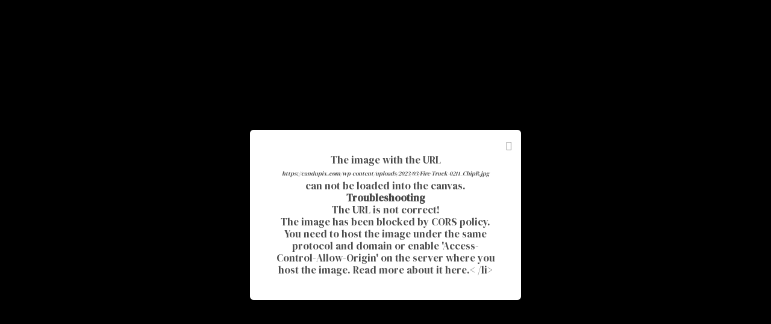

--- FILE ---
content_type: text/html; charset=UTF-8
request_url: https://candupix.com/shop/birthday-party/birthday-party-invitations/fire-truck-0211-birthday-invite-printable-bundle-invitation-5x7-phone-invite-water-chip-snack-wrapper-benjamin/
body_size: 56266
content:
<!DOCTYPE html>
<html lang="en-US">
<head>
<meta charset="UTF-8">
<meta name="viewport" content="width=device-width, initial-scale=1">
	<link rel="profile" href="https://gmpg.org/xfn/11"> 
	<title>Fire Truck 0211 Birthday Invite Printable Bundle Invitation 5&#215;7, Phone Invite , Water, Chip/Snack Wrapper Benjamin</title>
<meta name='robots' content='max-image-preview:large' />
	<style>img:is([sizes="auto" i], [sizes^="auto," i]) { contain-intrinsic-size: 3000px 1500px }</style>
	<link rel='dns-prefetch' href='//fonts.googleapis.com' />
<link rel="alternate" type="application/rss+xml" title=" &raquo; Feed" href="https://candupix.com/feed/" />
<link rel="alternate" type="application/rss+xml" title=" &raquo; Comments Feed" href="https://candupix.com/comments/feed/" />
<script>
window._wpemojiSettings = {"baseUrl":"https:\/\/s.w.org\/images\/core\/emoji\/16.0.1\/72x72\/","ext":".png","svgUrl":"https:\/\/s.w.org\/images\/core\/emoji\/16.0.1\/svg\/","svgExt":".svg","source":{"concatemoji":"https:\/\/candupix.com\/wp-includes\/js\/wp-emoji-release.min.js?ver=6.8.3"}};
/*! This file is auto-generated */
!function(s,n){var o,i,e;function c(e){try{var t={supportTests:e,timestamp:(new Date).valueOf()};sessionStorage.setItem(o,JSON.stringify(t))}catch(e){}}function p(e,t,n){e.clearRect(0,0,e.canvas.width,e.canvas.height),e.fillText(t,0,0);var t=new Uint32Array(e.getImageData(0,0,e.canvas.width,e.canvas.height).data),a=(e.clearRect(0,0,e.canvas.width,e.canvas.height),e.fillText(n,0,0),new Uint32Array(e.getImageData(0,0,e.canvas.width,e.canvas.height).data));return t.every(function(e,t){return e===a[t]})}function u(e,t){e.clearRect(0,0,e.canvas.width,e.canvas.height),e.fillText(t,0,0);for(var n=e.getImageData(16,16,1,1),a=0;a<n.data.length;a++)if(0!==n.data[a])return!1;return!0}function f(e,t,n,a){switch(t){case"flag":return n(e,"\ud83c\udff3\ufe0f\u200d\u26a7\ufe0f","\ud83c\udff3\ufe0f\u200b\u26a7\ufe0f")?!1:!n(e,"\ud83c\udde8\ud83c\uddf6","\ud83c\udde8\u200b\ud83c\uddf6")&&!n(e,"\ud83c\udff4\udb40\udc67\udb40\udc62\udb40\udc65\udb40\udc6e\udb40\udc67\udb40\udc7f","\ud83c\udff4\u200b\udb40\udc67\u200b\udb40\udc62\u200b\udb40\udc65\u200b\udb40\udc6e\u200b\udb40\udc67\u200b\udb40\udc7f");case"emoji":return!a(e,"\ud83e\udedf")}return!1}function g(e,t,n,a){var r="undefined"!=typeof WorkerGlobalScope&&self instanceof WorkerGlobalScope?new OffscreenCanvas(300,150):s.createElement("canvas"),o=r.getContext("2d",{willReadFrequently:!0}),i=(o.textBaseline="top",o.font="600 32px Arial",{});return e.forEach(function(e){i[e]=t(o,e,n,a)}),i}function t(e){var t=s.createElement("script");t.src=e,t.defer=!0,s.head.appendChild(t)}"undefined"!=typeof Promise&&(o="wpEmojiSettingsSupports",i=["flag","emoji"],n.supports={everything:!0,everythingExceptFlag:!0},e=new Promise(function(e){s.addEventListener("DOMContentLoaded",e,{once:!0})}),new Promise(function(t){var n=function(){try{var e=JSON.parse(sessionStorage.getItem(o));if("object"==typeof e&&"number"==typeof e.timestamp&&(new Date).valueOf()<e.timestamp+604800&&"object"==typeof e.supportTests)return e.supportTests}catch(e){}return null}();if(!n){if("undefined"!=typeof Worker&&"undefined"!=typeof OffscreenCanvas&&"undefined"!=typeof URL&&URL.createObjectURL&&"undefined"!=typeof Blob)try{var e="postMessage("+g.toString()+"("+[JSON.stringify(i),f.toString(),p.toString(),u.toString()].join(",")+"));",a=new Blob([e],{type:"text/javascript"}),r=new Worker(URL.createObjectURL(a),{name:"wpTestEmojiSupports"});return void(r.onmessage=function(e){c(n=e.data),r.terminate(),t(n)})}catch(e){}c(n=g(i,f,p,u))}t(n)}).then(function(e){for(var t in e)n.supports[t]=e[t],n.supports.everything=n.supports.everything&&n.supports[t],"flag"!==t&&(n.supports.everythingExceptFlag=n.supports.everythingExceptFlag&&n.supports[t]);n.supports.everythingExceptFlag=n.supports.everythingExceptFlag&&!n.supports.flag,n.DOMReady=!1,n.readyCallback=function(){n.DOMReady=!0}}).then(function(){return e}).then(function(){var e;n.supports.everything||(n.readyCallback(),(e=n.source||{}).concatemoji?t(e.concatemoji):e.wpemoji&&e.twemoji&&(t(e.twemoji),t(e.wpemoji)))}))}((window,document),window._wpemojiSettings);
</script>
<link rel='stylesheet' id='astra-theme-css-css' href='https://candupix.com/wp-content/themes/astra/assets/css/minified/style.min.css?ver=4.8.10' media='all' />
<style id='astra-theme-css-inline-css'>
:root{--ast-post-nav-space:0;--ast-container-default-xlg-padding:6.67em;--ast-container-default-lg-padding:5.67em;--ast-container-default-slg-padding:4.34em;--ast-container-default-md-padding:3.34em;--ast-container-default-sm-padding:6.67em;--ast-container-default-xs-padding:2.4em;--ast-container-default-xxs-padding:1.4em;--ast-code-block-background:#EEEEEE;--ast-comment-inputs-background:#FAFAFA;--ast-normal-container-width:1526px;--ast-narrow-container-width:750px;--ast-blog-title-font-weight:normal;--ast-blog-meta-weight:inherit;--ast-global-color-primary:var(--ast-global-color-5);--ast-global-color-secondary:var(--ast-global-color-4);--ast-global-color-alternate-background:var(--ast-global-color-7);--ast-global-color-subtle-background:var(--ast-global-color-6);}html{font-size:106.25%;}a,.page-title{color:#4e4e4e;}a:hover,a:focus{color:#0084d6;}body,button,input,select,textarea,.ast-button,.ast-custom-button{font-family:'DM Serif Display',serif;font-weight:400;font-size:17px;font-size:1rem;}blockquote{color:#000000;}h1,.entry-content h1,.entry-content h1 a,h2,.entry-content h2,.entry-content h2 a,h3,.entry-content h3,.entry-content h3 a,h4,.entry-content h4,.entry-content h4 a,h5,.entry-content h5,.entry-content h5 a,h6,.entry-content h6,.entry-content h6 a,.site-title,.site-title a{font-family:'DM Serif Display',serif;font-weight:400;}.site-title{font-size:35px;font-size:2.0588235294118rem;display:none;}header .custom-logo-link img{max-width:110px;width:110px;}.astra-logo-svg{width:110px;}.site-header .site-description{font-size:15px;font-size:0.88235294117647rem;display:none;}.entry-title{font-size:30px;font-size:1.7647058823529rem;}.archive .ast-article-post .ast-article-inner,.blog .ast-article-post .ast-article-inner,.archive .ast-article-post .ast-article-inner:hover,.blog .ast-article-post .ast-article-inner:hover{overflow:hidden;}h1,.entry-content h1,.entry-content h1 a{font-size:60px;font-size:3.5294117647059rem;font-family:'DM Serif Display',serif;line-height:1.4em;}h2,.entry-content h2,.entry-content h2 a{font-size:42px;font-size:2.4705882352941rem;font-weight:400;font-family:'DM Serif Text',serif;line-height:1.3em;}h3,.entry-content h3,.entry-content h3 a{font-size:30px;font-size:1.7647058823529rem;font-family:'DM Serif Display',serif;line-height:1.3em;}h4,.entry-content h4,.entry-content h4 a{font-size:20px;font-size:1.1764705882353rem;line-height:1.2em;font-family:'DM Serif Display',serif;}h5,.entry-content h5,.entry-content h5 a{font-size:18px;font-size:1.0588235294118rem;line-height:1.2em;font-family:'DM Serif Display',serif;}h6,.entry-content h6,.entry-content h6 a{font-size:15px;font-size:0.88235294117647rem;line-height:1.25em;font-family:'DM Serif Display',serif;}::selection{background-color:#54595f;color:#ffffff;}body,h1,.entry-title a,.entry-content h1,.entry-content h1 a,h2,.entry-content h2,.entry-content h2 a,h3,.entry-content h3,.entry-content h3 a,h4,.entry-content h4,.entry-content h4 a,h5,.entry-content h5,.entry-content h5 a,h6,.entry-content h6,.entry-content h6 a{color:#333333;}.tagcloud a:hover,.tagcloud a:focus,.tagcloud a.current-item{color:#ffffff;border-color:#4e4e4e;background-color:#4e4e4e;}input:focus,input[type="text"]:focus,input[type="email"]:focus,input[type="url"]:focus,input[type="password"]:focus,input[type="reset"]:focus,input[type="search"]:focus,textarea:focus{border-color:#4e4e4e;}input[type="radio"]:checked,input[type=reset],input[type="checkbox"]:checked,input[type="checkbox"]:hover:checked,input[type="checkbox"]:focus:checked,input[type=range]::-webkit-slider-thumb{border-color:#4e4e4e;background-color:#4e4e4e;box-shadow:none;}.site-footer a:hover + .post-count,.site-footer a:focus + .post-count{background:#4e4e4e;border-color:#4e4e4e;}.single .nav-links .nav-previous,.single .nav-links .nav-next{color:#4e4e4e;}.entry-meta,.entry-meta *{line-height:1.45;color:#4e4e4e;}.entry-meta a:not(.ast-button):hover,.entry-meta a:not(.ast-button):hover *,.entry-meta a:not(.ast-button):focus,.entry-meta a:not(.ast-button):focus *,.page-links > .page-link,.page-links .page-link:hover,.post-navigation a:hover{color:#0084d6;}#cat option,.secondary .calendar_wrap thead a,.secondary .calendar_wrap thead a:visited{color:#4e4e4e;}.secondary .calendar_wrap #today,.ast-progress-val span{background:#4e4e4e;}.secondary a:hover + .post-count,.secondary a:focus + .post-count{background:#4e4e4e;border-color:#4e4e4e;}.calendar_wrap #today > a{color:#ffffff;}.page-links .page-link,.single .post-navigation a{color:#4e4e4e;}.ast-search-menu-icon .search-form button.search-submit{padding:0 4px;}.ast-search-menu-icon form.search-form{padding-right:0;}.ast-header-search .ast-search-menu-icon.ast-dropdown-active .search-form,.ast-header-search .ast-search-menu-icon.ast-dropdown-active .search-field:focus{transition:all 0.2s;}.search-form input.search-field:focus{outline:none;}.wp-block-latest-posts > li > a{color:#333333;}.widget-title,.widget .wp-block-heading{font-size:24px;font-size:1.4117647058824rem;color:#333333;}.ast-search-menu-icon.slide-search a:focus-visible:focus-visible,.astra-search-icon:focus-visible,#close:focus-visible,a:focus-visible,.ast-menu-toggle:focus-visible,.site .skip-link:focus-visible,.wp-block-loginout input:focus-visible,.wp-block-search.wp-block-search__button-inside .wp-block-search__inside-wrapper,.ast-header-navigation-arrow:focus-visible,.woocommerce .wc-proceed-to-checkout > .checkout-button:focus-visible,.woocommerce .woocommerce-MyAccount-navigation ul li a:focus-visible,.ast-orders-table__row .ast-orders-table__cell:focus-visible,.woocommerce .woocommerce-order-details .order-again > .button:focus-visible,.woocommerce .woocommerce-message a.button.wc-forward:focus-visible,.woocommerce #minus_qty:focus-visible,.woocommerce #plus_qty:focus-visible,a#ast-apply-coupon:focus-visible,.woocommerce .woocommerce-info a:focus-visible,.woocommerce .astra-shop-summary-wrap a:focus-visible,.woocommerce a.wc-forward:focus-visible,#ast-apply-coupon:focus-visible,.woocommerce-js .woocommerce-mini-cart-item a.remove:focus-visible,#close:focus-visible,.button.search-submit:focus-visible,#search_submit:focus,.normal-search:focus-visible,.ast-header-account-wrap:focus-visible,.woocommerce .ast-on-card-button.ast-quick-view-trigger:focus{outline-style:dotted;outline-color:inherit;outline-width:thin;}input:focus,input[type="text"]:focus,input[type="email"]:focus,input[type="url"]:focus,input[type="password"]:focus,input[type="reset"]:focus,input[type="search"]:focus,input[type="number"]:focus,textarea:focus,.wp-block-search__input:focus,[data-section="section-header-mobile-trigger"] .ast-button-wrap .ast-mobile-menu-trigger-minimal:focus,.ast-mobile-popup-drawer.active .menu-toggle-close:focus,.woocommerce-ordering select.orderby:focus,#ast-scroll-top:focus,#coupon_code:focus,.woocommerce-page #comment:focus,.woocommerce #reviews #respond input#submit:focus,.woocommerce a.add_to_cart_button:focus,.woocommerce .button.single_add_to_cart_button:focus,.woocommerce .woocommerce-cart-form button:focus,.woocommerce .woocommerce-cart-form__cart-item .quantity .qty:focus,.woocommerce .woocommerce-billing-fields .woocommerce-billing-fields__field-wrapper .woocommerce-input-wrapper > .input-text:focus,.woocommerce #order_comments:focus,.woocommerce #place_order:focus,.woocommerce .woocommerce-address-fields .woocommerce-address-fields__field-wrapper .woocommerce-input-wrapper > .input-text:focus,.woocommerce .woocommerce-MyAccount-content form button:focus,.woocommerce .woocommerce-MyAccount-content .woocommerce-EditAccountForm .woocommerce-form-row .woocommerce-Input.input-text:focus,.woocommerce .ast-woocommerce-container .woocommerce-pagination ul.page-numbers li a:focus,body #content .woocommerce form .form-row .select2-container--default .select2-selection--single:focus,#ast-coupon-code:focus,.woocommerce.woocommerce-js .quantity input[type=number]:focus,.woocommerce-js .woocommerce-mini-cart-item .quantity input[type=number]:focus,.woocommerce p#ast-coupon-trigger:focus{border-style:dotted;border-color:inherit;border-width:thin;}input{outline:none;}.woocommerce-js input[type=text]:focus,.woocommerce-js input[type=email]:focus,.woocommerce-js textarea:focus,input[type=number]:focus,.comments-area textarea#comment:focus,.comments-area textarea#comment:active,.comments-area .ast-comment-formwrap input[type="text"]:focus,.comments-area .ast-comment-formwrap input[type="text"]:active{outline-style:disable;outline-color:inherit;outline-width:thin;}.main-header-menu .menu-link,.ast-header-custom-item a{color:#333333;}.main-header-menu .menu-item:hover > .menu-link,.main-header-menu .menu-item:hover > .ast-menu-toggle,.main-header-menu .ast-masthead-custom-menu-items a:hover,.main-header-menu .menu-item.focus > .menu-link,.main-header-menu .menu-item.focus > .ast-menu-toggle,.main-header-menu .current-menu-item > .menu-link,.main-header-menu .current-menu-ancestor > .menu-link,.main-header-menu .current-menu-item > .ast-menu-toggle,.main-header-menu .current-menu-ancestor > .ast-menu-toggle{color:#4e4e4e;}.header-main-layout-3 .ast-main-header-bar-alignment{margin-right:auto;}.header-main-layout-2 .site-header-section-left .ast-site-identity{text-align:left;}.site-logo-img img{ transition:all 0.2s linear;}body .ast-oembed-container *{position:absolute;top:0;width:100%;height:100%;left:0;}body .wp-block-embed-pocket-casts .ast-oembed-container *{position:unset;}.ast-header-break-point .ast-mobile-menu-buttons-minimal.menu-toggle{background:transparent;color:#c4c4c4;}.ast-header-break-point .ast-mobile-menu-buttons-outline.menu-toggle{background:transparent;border:1px solid #c4c4c4;color:#c4c4c4;}.ast-header-break-point .ast-mobile-menu-buttons-fill.menu-toggle{background:#c4c4c4;color:#000000;}.ast-single-post-featured-section + article {margin-top: 2em;}.site-content .ast-single-post-featured-section img {width: 100%;overflow: hidden;object-fit: cover;}.site > .ast-single-related-posts-container {margin-top: 0;}@media (min-width: 922px) {.ast-desktop .ast-container--narrow {max-width: var(--ast-narrow-container-width);margin: 0 auto;}}.ast-small-footer{color:#000000;}.ast-small-footer > .ast-footer-overlay{background-color:#ffffff;;}.ast-small-footer a{color:#434343;}.ast-small-footer a:hover{color:#3197d6;}.footer-adv .footer-adv-overlay{border-top-style:solid;}@media( max-width: 420px ) {.single .nav-links .nav-previous,.single .nav-links .nav-next {width: 100%;text-align: center;}}.wp-block-buttons.aligncenter{justify-content:center;}.wp-block-buttons .wp-block-button.is-style-outline .wp-block-button__link.wp-element-button,.ast-outline-button,.wp-block-uagb-buttons-child .uagb-buttons-repeater.ast-outline-button{border-top-width:2px;border-right-width:2px;border-bottom-width:2px;border-left-width:2px;font-family:inherit;font-weight:inherit;line-height:1em;border-top-left-radius:0px;border-top-right-radius:0px;border-bottom-right-radius:0px;border-bottom-left-radius:0px;}.wp-block-button.is-style-outline .wp-block-button__link:hover,.wp-block-buttons .wp-block-button.is-style-outline .wp-block-button__link:focus,.wp-block-buttons .wp-block-button.is-style-outline > .wp-block-button__link:not(.has-text-color):hover,.wp-block-buttons .wp-block-button.wp-block-button__link.is-style-outline:not(.has-text-color):hover,.ast-outline-button:hover,.ast-outline-button:focus,.wp-block-uagb-buttons-child .uagb-buttons-repeater.ast-outline-button:hover,.wp-block-uagb-buttons-child .uagb-buttons-repeater.ast-outline-button:focus{background-color:#000000;}.wp-block-button .wp-block-button__link.wp-element-button.is-style-outline:not(.has-background),.wp-block-button.is-style-outline>.wp-block-button__link.wp-element-button:not(.has-background),.ast-outline-button{background-color:transparent;}.entry-content[data-ast-blocks-layout] > figure{margin-bottom:1em;}@media (max-width:921px){.ast-separate-container #primary,.ast-separate-container #secondary{padding:1.5em 0;}#primary,#secondary{padding:1.5em 0;margin:0;}.ast-left-sidebar #content > .ast-container{display:flex;flex-direction:column-reverse;width:100%;}.ast-separate-container .ast-article-post,.ast-separate-container .ast-article-single{padding:1.5em 2.14em;}.ast-author-box img.avatar{margin:20px 0 0 0;}}@media (min-width:922px){.ast-separate-container.ast-right-sidebar #primary,.ast-separate-container.ast-left-sidebar #primary{border:0;}.search-no-results.ast-separate-container #primary{margin-bottom:4em;}}.elementor-button-wrapper .elementor-button{border-style:solid;text-decoration:none;border-top-width:0;border-right-width:0;border-left-width:0;border-bottom-width:0;}body .elementor-button.elementor-size-sm,body .elementor-button.elementor-size-xs,body .elementor-button.elementor-size-md,body .elementor-button.elementor-size-lg,body .elementor-button.elementor-size-xl,body .elementor-button{border-top-left-radius:0px;border-top-right-radius:0px;border-bottom-right-radius:0px;border-bottom-left-radius:0px;padding-top:16px;padding-right:25px;padding-bottom:16px;padding-left:25px;}.elementor-button-wrapper .elementor-button{border-color:#54595f;background-color:#54595f;}.elementor-button-wrapper .elementor-button:hover,.elementor-button-wrapper .elementor-button:focus{color:#ffffff;background-color:#000000;border-color:#000000;}.wp-block-button .wp-block-button__link ,.elementor-button-wrapper .elementor-button,.elementor-button-wrapper .elementor-button:visited{color:#000000;}.elementor-button-wrapper .elementor-button{line-height:1em;}.wp-block-button .wp-block-button__link:hover,.wp-block-button .wp-block-button__link:focus{color:#ffffff;background-color:#000000;border-color:#000000;}.elementor-widget-heading h1.elementor-heading-title{line-height:1.4em;}.elementor-widget-heading h2.elementor-heading-title{line-height:1.3em;}.elementor-widget-heading h3.elementor-heading-title{line-height:1.3em;}.elementor-widget-heading h4.elementor-heading-title{line-height:1.2em;}.elementor-widget-heading h5.elementor-heading-title{line-height:1.2em;}.elementor-widget-heading h6.elementor-heading-title{line-height:1.25em;}.wp-block-button .wp-block-button__link,.wp-block-search .wp-block-search__button,body .wp-block-file .wp-block-file__button{border-color:#54595f;background-color:#54595f;color:#000000;font-family:inherit;font-weight:inherit;line-height:1em;border-top-left-radius:0px;border-top-right-radius:0px;border-bottom-right-radius:0px;border-bottom-left-radius:0px;padding-top:16px;padding-right:25px;padding-bottom:16px;padding-left:25px;}.menu-toggle,button,.ast-button,.ast-custom-button,.button,input#submit,input[type="button"],input[type="submit"],input[type="reset"],form[CLASS*="wp-block-search__"].wp-block-search .wp-block-search__inside-wrapper .wp-block-search__button,body .wp-block-file .wp-block-file__button{border-style:solid;border-top-width:0;border-right-width:0;border-left-width:0;border-bottom-width:0;color:#000000;border-color:#54595f;background-color:#54595f;padding-top:16px;padding-right:25px;padding-bottom:16px;padding-left:25px;font-family:inherit;font-weight:inherit;line-height:1em;border-top-left-radius:0px;border-top-right-radius:0px;border-bottom-right-radius:0px;border-bottom-left-radius:0px;}button:focus,.menu-toggle:hover,button:hover,.ast-button:hover,.ast-custom-button:hover .button:hover,.ast-custom-button:hover ,input[type=reset]:hover,input[type=reset]:focus,input#submit:hover,input#submit:focus,input[type="button"]:hover,input[type="button"]:focus,input[type="submit"]:hover,input[type="submit"]:focus,form[CLASS*="wp-block-search__"].wp-block-search .wp-block-search__inside-wrapper .wp-block-search__button:hover,form[CLASS*="wp-block-search__"].wp-block-search .wp-block-search__inside-wrapper .wp-block-search__button:focus,body .wp-block-file .wp-block-file__button:hover,body .wp-block-file .wp-block-file__button:focus{color:#ffffff;background-color:#000000;border-color:#000000;}@media (max-width:921px){.ast-mobile-header-stack .main-header-bar .ast-search-menu-icon{display:inline-block;}.ast-header-break-point.ast-header-custom-item-outside .ast-mobile-header-stack .main-header-bar .ast-search-icon{margin:0;}.ast-comment-avatar-wrap img{max-width:2.5em;}.ast-comment-meta{padding:0 1.8888em 1.3333em;}.ast-separate-container .ast-comment-list li.depth-1{padding:1.5em 2.14em;}.ast-separate-container .comment-respond{padding:2em 2.14em;}}@media (min-width:544px){.ast-container{max-width:100%;}}@media (max-width:544px){.ast-separate-container .ast-article-post,.ast-separate-container .ast-article-single,.ast-separate-container .comments-title,.ast-separate-container .ast-archive-description{padding:1.5em 1em;}.ast-separate-container #content .ast-container{padding-left:0.54em;padding-right:0.54em;}.ast-separate-container .ast-comment-list .bypostauthor{padding:.5em;}.ast-search-menu-icon.ast-dropdown-active .search-field{width:170px;}.site-branding img,.site-header .site-logo-img .custom-logo-link img{max-width:100%;}} #ast-mobile-header .ast-site-header-cart-li a{pointer-events:none;}body,.ast-separate-container{background-color:rgba(10,10,10,0);background-image:none;}@media (max-width:921px){.site-title{display:none;}.site-header .site-description{display:none;}h1,.entry-content h1,.entry-content h1 a{font-size:50px;}h2,.entry-content h2,.entry-content h2 a{font-size:25px;}h3,.entry-content h3,.entry-content h3 a{font-size:20px;}.astra-logo-svg{width:73px;}header .custom-logo-link img,.ast-header-break-point .site-logo-img .custom-mobile-logo-link img{max-width:73px;width:73px;}}@media (max-width:544px){.site-title{display:none;}.site-header .site-description{display:none;}h1,.entry-content h1,.entry-content h1 a{font-size:30px;}h2,.entry-content h2,.entry-content h2 a{font-size:25px;}h3,.entry-content h3,.entry-content h3 a{font-size:20px;}header .custom-logo-link img,.ast-header-break-point .site-branding img,.ast-header-break-point .custom-logo-link img{max-width:87px;width:87px;}.astra-logo-svg{width:87px;}.ast-header-break-point .site-logo-img .custom-mobile-logo-link img{max-width:87px;}}@media (max-width:921px){html{font-size:96.9%;}}@media (max-width:544px){html{font-size:96.9%;}}@media (min-width:922px){.ast-container{max-width:1566px;}}@font-face {font-family: "Astra";src: url(https://candupix.com/wp-content/themes/astra/assets/fonts/astra.woff) format("woff"),url(https://candupix.com/wp-content/themes/astra/assets/fonts/astra.ttf) format("truetype"),url(https://candupix.com/wp-content/themes/astra/assets/fonts/astra.svg#astra) format("svg");font-weight: normal;font-style: normal;font-display: fallback;}@media (max-width:770px) {.main-header-bar .main-header-bar-navigation{display:none;}}.ast-desktop .main-header-menu.submenu-with-border .sub-menu,.ast-desktop .main-header-menu.submenu-with-border .astra-full-megamenu-wrapper{border-color:#dddddd;}.ast-desktop .main-header-menu.submenu-with-border .sub-menu{border-top-width:1px;border-right-width:1px;border-left-width:1px;border-bottom-width:1px;border-style:solid;}.ast-desktop .main-header-menu.submenu-with-border .sub-menu .sub-menu{top:-1px;}.ast-desktop .main-header-menu.submenu-with-border .sub-menu .menu-link,.ast-desktop .main-header-menu.submenu-with-border .children .menu-link{border-bottom-width:1px;border-style:solid;border-color:#eaeaea;}@media (min-width:922px){.main-header-menu .sub-menu .menu-item.ast-left-align-sub-menu:hover > .sub-menu,.main-header-menu .sub-menu .menu-item.ast-left-align-sub-menu.focus > .sub-menu{margin-left:-2px;}}.ast-small-footer{border-top-style:solid;border-top-width:1px;border-top-color:rgba(122,122,122,0.13);}.site .comments-area{padding-bottom:3em;}.ast-header-break-point.ast-header-custom-item-inside .main-header-bar .main-header-bar-navigation .ast-search-icon {display: none;}.ast-header-break-point.ast-header-custom-item-inside .main-header-bar .ast-search-menu-icon .search-form {padding: 0;display: block;overflow: hidden;}.ast-header-break-point .ast-header-custom-item .widget:last-child {margin-bottom: 1em;}.ast-header-custom-item .widget {margin: 0.5em;display: inline-block;vertical-align: middle;}.ast-header-custom-item .widget p {margin-bottom: 0;}.ast-header-custom-item .widget li {width: auto;}.ast-header-custom-item-inside .button-custom-menu-item .menu-link {display: none;}.ast-header-custom-item-inside.ast-header-break-point .button-custom-menu-item .ast-custom-button-link {display: none;}.ast-header-custom-item-inside.ast-header-break-point .button-custom-menu-item .menu-link {display: block;}.ast-header-break-point.ast-header-custom-item-outside .main-header-bar .ast-search-icon {margin-right: 1em;}.ast-header-break-point.ast-header-custom-item-inside .main-header-bar .ast-search-menu-icon .search-field,.ast-header-break-point.ast-header-custom-item-inside .main-header-bar .ast-search-menu-icon.ast-inline-search .search-field {width: 100%;padding-right: 5.5em;}.ast-header-break-point.ast-header-custom-item-inside .main-header-bar .ast-search-menu-icon .search-submit {display: block;position: absolute;height: 100%;top: 0;right: 0;padding: 0 1em;border-radius: 0;}.ast-header-break-point .ast-header-custom-item .ast-masthead-custom-menu-items {padding-left: 20px;padding-right: 20px;margin-bottom: 1em;margin-top: 1em;}.ast-header-custom-item-inside.ast-header-break-point .button-custom-menu-item {padding-left: 0;padding-right: 0;margin-top: 0;margin-bottom: 0;}.astra-icon-down_arrow::after {content: "\e900";font-family: Astra;}.astra-icon-close::after {content: "\e5cd";font-family: Astra;}.astra-icon-drag_handle::after {content: "\e25d";font-family: Astra;}.astra-icon-format_align_justify::after {content: "\e235";font-family: Astra;}.astra-icon-menu::after {content: "\e5d2";font-family: Astra;}.astra-icon-reorder::after {content: "\e8fe";font-family: Astra;}.astra-icon-search::after {content: "\e8b6";font-family: Astra;}.astra-icon-zoom_in::after {content: "\e56b";font-family: Astra;}.astra-icon-check-circle::after {content: "\e901";font-family: Astra;}.astra-icon-shopping-cart::after {content: "\f07a";font-family: Astra;}.astra-icon-shopping-bag::after {content: "\f290";font-family: Astra;}.astra-icon-shopping-basket::after {content: "\f291";font-family: Astra;}.astra-icon-circle-o::after {content: "\e903";font-family: Astra;}.astra-icon-certificate::after {content: "\e902";font-family: Astra;}.wp-block-file {display: flex;align-items: center;flex-wrap: wrap;justify-content: space-between;}.wp-block-pullquote {border: none;}.wp-block-pullquote blockquote::before {content: "\201D";font-family: "Helvetica",sans-serif;display: flex;transform: rotate( 180deg );font-size: 6rem;font-style: normal;line-height: 1;font-weight: bold;align-items: center;justify-content: center;}.has-text-align-right > blockquote::before {justify-content: flex-start;}.has-text-align-left > blockquote::before {justify-content: flex-end;}figure.wp-block-pullquote.is-style-solid-color blockquote {max-width: 100%;text-align: inherit;}:root {--wp--custom--ast-default-block-top-padding: ;--wp--custom--ast-default-block-right-padding: ;--wp--custom--ast-default-block-bottom-padding: ;--wp--custom--ast-default-block-left-padding: ;--wp--custom--ast-container-width: 1526px;--wp--custom--ast-content-width-size: 910px;--wp--custom--ast-wide-width-size: 1526px;}.ast-narrow-container {--wp--custom--ast-content-width-size: 750px;--wp--custom--ast-wide-width-size: 750px;}@media(max-width: 921px) {:root {--wp--custom--ast-default-block-top-padding: ;--wp--custom--ast-default-block-right-padding: ;--wp--custom--ast-default-block-bottom-padding: ;--wp--custom--ast-default-block-left-padding: ;}}@media(max-width: 544px) {:root {--wp--custom--ast-default-block-top-padding: ;--wp--custom--ast-default-block-right-padding: ;--wp--custom--ast-default-block-bottom-padding: ;--wp--custom--ast-default-block-left-padding: ;}}.entry-content > .wp-block-group,.entry-content > .wp-block-cover,.entry-content > .wp-block-columns {padding-top: var(--wp--custom--ast-default-block-top-padding);padding-right: var(--wp--custom--ast-default-block-right-padding);padding-bottom: var(--wp--custom--ast-default-block-bottom-padding);padding-left: var(--wp--custom--ast-default-block-left-padding);}.ast-plain-container.ast-no-sidebar .entry-content .alignfull,.ast-page-builder-template .ast-no-sidebar .entry-content .alignfull {margin-left: calc( -50vw + 50%);margin-right: calc( -50vw + 50%);max-width: 100vw;width: 100vw;}.ast-plain-container.ast-no-sidebar .entry-content .alignfull .alignfull,.ast-page-builder-template.ast-no-sidebar .entry-content .alignfull .alignfull,.ast-plain-container.ast-no-sidebar .entry-content .alignfull .alignwide,.ast-page-builder-template.ast-no-sidebar .entry-content .alignfull .alignwide,.ast-plain-container.ast-no-sidebar .entry-content .alignwide .alignfull,.ast-page-builder-template.ast-no-sidebar .entry-content .alignwide .alignfull,.ast-plain-container.ast-no-sidebar .entry-content .alignwide .alignwide,.ast-page-builder-template.ast-no-sidebar .entry-content .alignwide .alignwide,.ast-plain-container.ast-no-sidebar .entry-content .wp-block-column .alignfull,.ast-page-builder-template.ast-no-sidebar .entry-content .wp-block-column .alignfull,.ast-plain-container.ast-no-sidebar .entry-content .wp-block-column .alignwide,.ast-page-builder-template.ast-no-sidebar .entry-content .wp-block-column .alignwide {margin-left: auto;margin-right: auto;width: 100%;}[data-ast-blocks-layout] .wp-block-separator:not(.is-style-dots) {height: 0;}[data-ast-blocks-layout] .wp-block-separator {margin: 20px auto;}[data-ast-blocks-layout] .wp-block-separator:not(.is-style-wide):not(.is-style-dots) {max-width: 100px;}[data-ast-blocks-layout] .wp-block-separator.has-background {padding: 0;}.entry-content[data-ast-blocks-layout] > * {max-width: var(--wp--custom--ast-content-width-size);margin-left: auto;margin-right: auto;}.entry-content[data-ast-blocks-layout] > .alignwide,.entry-content[data-ast-blocks-layout] .wp-block-cover__inner-container,.entry-content[data-ast-blocks-layout] > p {max-width: var(--wp--custom--ast-wide-width-size);}.entry-content[data-ast-blocks-layout] .alignfull {max-width: none;}.entry-content .wp-block-columns {margin-bottom: 0;}blockquote {margin: 1.5em;border-color: rgba(0,0,0,0.05);}.wp-block-quote:not(.has-text-align-right):not(.has-text-align-center) {border-left: 5px solid rgba(0,0,0,0.05);}.has-text-align-right > blockquote,blockquote.has-text-align-right {border-right: 5px solid rgba(0,0,0,0.05);}.has-text-align-left > blockquote,blockquote.has-text-align-left {border-left: 5px solid rgba(0,0,0,0.05);}.wp-block-site-tagline,.wp-block-latest-posts .read-more {margin-top: 15px;}.wp-block-loginout p label {display: block;}.wp-block-loginout p:not(.login-remember):not(.login-submit) input {width: 100%;}.wp-block-loginout input:focus {border-color: transparent;}.wp-block-loginout input:focus {outline: thin dotted;}.entry-content .wp-block-media-text .wp-block-media-text__content {padding: 0 0 0 8%;}.entry-content .wp-block-media-text.has-media-on-the-right .wp-block-media-text__content {padding: 0 8% 0 0;}.entry-content .wp-block-media-text.has-background .wp-block-media-text__content {padding: 8%;}.entry-content .wp-block-cover:not([class*="background-color"]):not(.has-text-color.has-link-color) .wp-block-cover__inner-container,.entry-content .wp-block-cover:not([class*="background-color"]) .wp-block-cover-image-text,.entry-content .wp-block-cover:not([class*="background-color"]) .wp-block-cover-text,.entry-content .wp-block-cover-image:not([class*="background-color"]) .wp-block-cover__inner-container,.entry-content .wp-block-cover-image:not([class*="background-color"]) .wp-block-cover-image-text,.entry-content .wp-block-cover-image:not([class*="background-color"]) .wp-block-cover-text {color: var(--ast-global-color-primary,var(--ast-global-color-5));}.wp-block-loginout .login-remember input {width: 1.1rem;height: 1.1rem;margin: 0 5px 4px 0;vertical-align: middle;}.wp-block-latest-posts > li > *:first-child,.wp-block-latest-posts:not(.is-grid) > li:first-child {margin-top: 0;}.entry-content > .wp-block-buttons,.entry-content > .wp-block-uagb-buttons {margin-bottom: 1.5em;}.wp-block-latest-posts > li > a {font-size: 28px;}.wp-block-latest-posts > li > *,.wp-block-latest-posts:not(.is-grid) > li {margin-top: 15px;margin-bottom: 15px;}.wp-block-latest-posts .wp-block-latest-posts__post-date,.wp-block-latest-posts .wp-block-latest-posts__post-author {font-size: 15px;}@media (max-width:544px){.wp-block-columns .wp-block-column:not(:last-child){margin-bottom:20px;}.wp-block-latest-posts{margin:0;}}@media( max-width: 600px ) {.entry-content .wp-block-media-text .wp-block-media-text__content,.entry-content .wp-block-media-text.has-media-on-the-right .wp-block-media-text__content {padding: 8% 0 0;}.entry-content .wp-block-media-text.has-background .wp-block-media-text__content {padding: 8%;}}.ast-narrow-container .site-content .wp-block-uagb-image--align-full .wp-block-uagb-image__figure {max-width: 100%;margin-left: auto;margin-right: auto;}:root .has-ast-global-color-0-color{color:var(--ast-global-color-0);}:root .has-ast-global-color-0-background-color{background-color:var(--ast-global-color-0);}:root .wp-block-button .has-ast-global-color-0-color{color:var(--ast-global-color-0);}:root .wp-block-button .has-ast-global-color-0-background-color{background-color:var(--ast-global-color-0);}:root .has-ast-global-color-1-color{color:var(--ast-global-color-1);}:root .has-ast-global-color-1-background-color{background-color:var(--ast-global-color-1);}:root .wp-block-button .has-ast-global-color-1-color{color:var(--ast-global-color-1);}:root .wp-block-button .has-ast-global-color-1-background-color{background-color:var(--ast-global-color-1);}:root .has-ast-global-color-2-color{color:var(--ast-global-color-2);}:root .has-ast-global-color-2-background-color{background-color:var(--ast-global-color-2);}:root .wp-block-button .has-ast-global-color-2-color{color:var(--ast-global-color-2);}:root .wp-block-button .has-ast-global-color-2-background-color{background-color:var(--ast-global-color-2);}:root .has-ast-global-color-3-color{color:var(--ast-global-color-3);}:root .has-ast-global-color-3-background-color{background-color:var(--ast-global-color-3);}:root .wp-block-button .has-ast-global-color-3-color{color:var(--ast-global-color-3);}:root .wp-block-button .has-ast-global-color-3-background-color{background-color:var(--ast-global-color-3);}:root .has-ast-global-color-4-color{color:var(--ast-global-color-4);}:root .has-ast-global-color-4-background-color{background-color:var(--ast-global-color-4);}:root .wp-block-button .has-ast-global-color-4-color{color:var(--ast-global-color-4);}:root .wp-block-button .has-ast-global-color-4-background-color{background-color:var(--ast-global-color-4);}:root .has-ast-global-color-5-color{color:var(--ast-global-color-5);}:root .has-ast-global-color-5-background-color{background-color:var(--ast-global-color-5);}:root .wp-block-button .has-ast-global-color-5-color{color:var(--ast-global-color-5);}:root .wp-block-button .has-ast-global-color-5-background-color{background-color:var(--ast-global-color-5);}:root .has-ast-global-color-6-color{color:var(--ast-global-color-6);}:root .has-ast-global-color-6-background-color{background-color:var(--ast-global-color-6);}:root .wp-block-button .has-ast-global-color-6-color{color:var(--ast-global-color-6);}:root .wp-block-button .has-ast-global-color-6-background-color{background-color:var(--ast-global-color-6);}:root .has-ast-global-color-7-color{color:var(--ast-global-color-7);}:root .has-ast-global-color-7-background-color{background-color:var(--ast-global-color-7);}:root .wp-block-button .has-ast-global-color-7-color{color:var(--ast-global-color-7);}:root .wp-block-button .has-ast-global-color-7-background-color{background-color:var(--ast-global-color-7);}:root .has-ast-global-color-8-color{color:var(--ast-global-color-8);}:root .has-ast-global-color-8-background-color{background-color:var(--ast-global-color-8);}:root .wp-block-button .has-ast-global-color-8-color{color:var(--ast-global-color-8);}:root .wp-block-button .has-ast-global-color-8-background-color{background-color:var(--ast-global-color-8);}:root{--ast-global-color-0:#0170B9;--ast-global-color-1:#3a3a3a;--ast-global-color-2:#3a3a3a;--ast-global-color-3:#4B4F58;--ast-global-color-4:#F5F5F5;--ast-global-color-5:#FFFFFF;--ast-global-color-6:#E5E5E5;--ast-global-color-7:#424242;--ast-global-color-8:#000000;}:root {--ast-border-color : #dddddd;}#masthead .ast-container,.ast-header-breadcrumb .ast-container{max-width:100%;padding-left:35px;padding-right:35px;}@media (max-width:770px){#masthead .ast-container,.ast-header-breadcrumb .ast-container{padding-left:20px;padding-right:20px;}}.ast-header-break-point.ast-header-custom-item-inside .main-header-bar .main-header-bar-navigation .ast-search-icon {display: none;}.ast-header-break-point.ast-header-custom-item-inside .main-header-bar .ast-search-menu-icon .search-form {padding: 0;display: block;overflow: hidden;}.ast-header-break-point .ast-header-custom-item .widget:last-child {margin-bottom: 1em;}.ast-header-custom-item .widget {margin: 0.5em;display: inline-block;vertical-align: middle;}.ast-header-custom-item .widget p {margin-bottom: 0;}.ast-header-custom-item .widget li {width: auto;}.ast-header-custom-item-inside .button-custom-menu-item .menu-link {display: none;}.ast-header-custom-item-inside.ast-header-break-point .button-custom-menu-item .ast-custom-button-link {display: none;}.ast-header-custom-item-inside.ast-header-break-point .button-custom-menu-item .menu-link {display: block;}.ast-header-break-point.ast-header-custom-item-outside .main-header-bar .ast-search-icon {margin-right: 1em;}.ast-header-break-point.ast-header-custom-item-inside .main-header-bar .ast-search-menu-icon .search-field,.ast-header-break-point.ast-header-custom-item-inside .main-header-bar .ast-search-menu-icon.ast-inline-search .search-field {width: 100%;padding-right: 5.5em;}.ast-header-break-point.ast-header-custom-item-inside .main-header-bar .ast-search-menu-icon .search-submit {display: block;position: absolute;height: 100%;top: 0;right: 0;padding: 0 1em;border-radius: 0;}.ast-header-break-point .ast-header-custom-item .ast-masthead-custom-menu-items {padding-left: 20px;padding-right: 20px;margin-bottom: 1em;margin-top: 1em;}.ast-header-custom-item-inside.ast-header-break-point .button-custom-menu-item {padding-left: 0;padding-right: 0;margin-top: 0;margin-bottom: 0;}.astra-icon-down_arrow::after {content: "\e900";font-family: Astra;}.astra-icon-close::after {content: "\e5cd";font-family: Astra;}.astra-icon-drag_handle::after {content: "\e25d";font-family: Astra;}.astra-icon-format_align_justify::after {content: "\e235";font-family: Astra;}.astra-icon-menu::after {content: "\e5d2";font-family: Astra;}.astra-icon-reorder::after {content: "\e8fe";font-family: Astra;}.astra-icon-search::after {content: "\e8b6";font-family: Astra;}.astra-icon-zoom_in::after {content: "\e56b";font-family: Astra;}.astra-icon-check-circle::after {content: "\e901";font-family: Astra;}.astra-icon-shopping-cart::after {content: "\f07a";font-family: Astra;}.astra-icon-shopping-bag::after {content: "\f290";font-family: Astra;}.astra-icon-shopping-basket::after {content: "\f291";font-family: Astra;}.astra-icon-circle-o::after {content: "\e903";font-family: Astra;}.astra-icon-certificate::after {content: "\e902";font-family: Astra;}.wp-block-file {display: flex;align-items: center;flex-wrap: wrap;justify-content: space-between;}.wp-block-pullquote {border: none;}.wp-block-pullquote blockquote::before {content: "\201D";font-family: "Helvetica",sans-serif;display: flex;transform: rotate( 180deg );font-size: 6rem;font-style: normal;line-height: 1;font-weight: bold;align-items: center;justify-content: center;}.has-text-align-right > blockquote::before {justify-content: flex-start;}.has-text-align-left > blockquote::before {justify-content: flex-end;}figure.wp-block-pullquote.is-style-solid-color blockquote {max-width: 100%;text-align: inherit;}:root {--wp--custom--ast-default-block-top-padding: ;--wp--custom--ast-default-block-right-padding: ;--wp--custom--ast-default-block-bottom-padding: ;--wp--custom--ast-default-block-left-padding: ;--wp--custom--ast-container-width: 1526px;--wp--custom--ast-content-width-size: 910px;--wp--custom--ast-wide-width-size: 1526px;}.ast-narrow-container {--wp--custom--ast-content-width-size: 750px;--wp--custom--ast-wide-width-size: 750px;}@media(max-width: 921px) {:root {--wp--custom--ast-default-block-top-padding: ;--wp--custom--ast-default-block-right-padding: ;--wp--custom--ast-default-block-bottom-padding: ;--wp--custom--ast-default-block-left-padding: ;}}@media(max-width: 544px) {:root {--wp--custom--ast-default-block-top-padding: ;--wp--custom--ast-default-block-right-padding: ;--wp--custom--ast-default-block-bottom-padding: ;--wp--custom--ast-default-block-left-padding: ;}}.entry-content > .wp-block-group,.entry-content > .wp-block-cover,.entry-content > .wp-block-columns {padding-top: var(--wp--custom--ast-default-block-top-padding);padding-right: var(--wp--custom--ast-default-block-right-padding);padding-bottom: var(--wp--custom--ast-default-block-bottom-padding);padding-left: var(--wp--custom--ast-default-block-left-padding);}.ast-plain-container.ast-no-sidebar .entry-content .alignfull,.ast-page-builder-template .ast-no-sidebar .entry-content .alignfull {margin-left: calc( -50vw + 50%);margin-right: calc( -50vw + 50%);max-width: 100vw;width: 100vw;}.ast-plain-container.ast-no-sidebar .entry-content .alignfull .alignfull,.ast-page-builder-template.ast-no-sidebar .entry-content .alignfull .alignfull,.ast-plain-container.ast-no-sidebar .entry-content .alignfull .alignwide,.ast-page-builder-template.ast-no-sidebar .entry-content .alignfull .alignwide,.ast-plain-container.ast-no-sidebar .entry-content .alignwide .alignfull,.ast-page-builder-template.ast-no-sidebar .entry-content .alignwide .alignfull,.ast-plain-container.ast-no-sidebar .entry-content .alignwide .alignwide,.ast-page-builder-template.ast-no-sidebar .entry-content .alignwide .alignwide,.ast-plain-container.ast-no-sidebar .entry-content .wp-block-column .alignfull,.ast-page-builder-template.ast-no-sidebar .entry-content .wp-block-column .alignfull,.ast-plain-container.ast-no-sidebar .entry-content .wp-block-column .alignwide,.ast-page-builder-template.ast-no-sidebar .entry-content .wp-block-column .alignwide {margin-left: auto;margin-right: auto;width: 100%;}[data-ast-blocks-layout] .wp-block-separator:not(.is-style-dots) {height: 0;}[data-ast-blocks-layout] .wp-block-separator {margin: 20px auto;}[data-ast-blocks-layout] .wp-block-separator:not(.is-style-wide):not(.is-style-dots) {max-width: 100px;}[data-ast-blocks-layout] .wp-block-separator.has-background {padding: 0;}.entry-content[data-ast-blocks-layout] > * {max-width: var(--wp--custom--ast-content-width-size);margin-left: auto;margin-right: auto;}.entry-content[data-ast-blocks-layout] > .alignwide,.entry-content[data-ast-blocks-layout] .wp-block-cover__inner-container,.entry-content[data-ast-blocks-layout] > p {max-width: var(--wp--custom--ast-wide-width-size);}.entry-content[data-ast-blocks-layout] .alignfull {max-width: none;}.entry-content .wp-block-columns {margin-bottom: 0;}blockquote {margin: 1.5em;border-color: rgba(0,0,0,0.05);}.wp-block-quote:not(.has-text-align-right):not(.has-text-align-center) {border-left: 5px solid rgba(0,0,0,0.05);}.has-text-align-right > blockquote,blockquote.has-text-align-right {border-right: 5px solid rgba(0,0,0,0.05);}.has-text-align-left > blockquote,blockquote.has-text-align-left {border-left: 5px solid rgba(0,0,0,0.05);}.wp-block-site-tagline,.wp-block-latest-posts .read-more {margin-top: 15px;}.wp-block-loginout p label {display: block;}.wp-block-loginout p:not(.login-remember):not(.login-submit) input {width: 100%;}.wp-block-loginout input:focus {border-color: transparent;}.wp-block-loginout input:focus {outline: thin dotted;}.entry-content .wp-block-media-text .wp-block-media-text__content {padding: 0 0 0 8%;}.entry-content .wp-block-media-text.has-media-on-the-right .wp-block-media-text__content {padding: 0 8% 0 0;}.entry-content .wp-block-media-text.has-background .wp-block-media-text__content {padding: 8%;}.entry-content .wp-block-cover:not([class*="background-color"]):not(.has-text-color.has-link-color) .wp-block-cover__inner-container,.entry-content .wp-block-cover:not([class*="background-color"]) .wp-block-cover-image-text,.entry-content .wp-block-cover:not([class*="background-color"]) .wp-block-cover-text,.entry-content .wp-block-cover-image:not([class*="background-color"]) .wp-block-cover__inner-container,.entry-content .wp-block-cover-image:not([class*="background-color"]) .wp-block-cover-image-text,.entry-content .wp-block-cover-image:not([class*="background-color"]) .wp-block-cover-text {color: var(--ast-global-color-primary,var(--ast-global-color-5));}.wp-block-loginout .login-remember input {width: 1.1rem;height: 1.1rem;margin: 0 5px 4px 0;vertical-align: middle;}.wp-block-latest-posts > li > *:first-child,.wp-block-latest-posts:not(.is-grid) > li:first-child {margin-top: 0;}.entry-content > .wp-block-buttons,.entry-content > .wp-block-uagb-buttons {margin-bottom: 1.5em;}.wp-block-latest-posts > li > a {font-size: 28px;}.wp-block-latest-posts > li > *,.wp-block-latest-posts:not(.is-grid) > li {margin-top: 15px;margin-bottom: 15px;}.wp-block-latest-posts .wp-block-latest-posts__post-date,.wp-block-latest-posts .wp-block-latest-posts__post-author {font-size: 15px;}@media (max-width:544px){.wp-block-columns .wp-block-column:not(:last-child){margin-bottom:20px;}.wp-block-latest-posts{margin:0;}}@media( max-width: 600px ) {.entry-content .wp-block-media-text .wp-block-media-text__content,.entry-content .wp-block-media-text.has-media-on-the-right .wp-block-media-text__content {padding: 8% 0 0;}.entry-content .wp-block-media-text.has-background .wp-block-media-text__content {padding: 8%;}}.ast-narrow-container .site-content .wp-block-uagb-image--align-full .wp-block-uagb-image__figure {max-width: 100%;margin-left: auto;margin-right: auto;}:root .has-ast-global-color-0-color{color:var(--ast-global-color-0);}:root .has-ast-global-color-0-background-color{background-color:var(--ast-global-color-0);}:root .wp-block-button .has-ast-global-color-0-color{color:var(--ast-global-color-0);}:root .wp-block-button .has-ast-global-color-0-background-color{background-color:var(--ast-global-color-0);}:root .has-ast-global-color-1-color{color:var(--ast-global-color-1);}:root .has-ast-global-color-1-background-color{background-color:var(--ast-global-color-1);}:root .wp-block-button .has-ast-global-color-1-color{color:var(--ast-global-color-1);}:root .wp-block-button .has-ast-global-color-1-background-color{background-color:var(--ast-global-color-1);}:root .has-ast-global-color-2-color{color:var(--ast-global-color-2);}:root .has-ast-global-color-2-background-color{background-color:var(--ast-global-color-2);}:root .wp-block-button .has-ast-global-color-2-color{color:var(--ast-global-color-2);}:root .wp-block-button .has-ast-global-color-2-background-color{background-color:var(--ast-global-color-2);}:root .has-ast-global-color-3-color{color:var(--ast-global-color-3);}:root .has-ast-global-color-3-background-color{background-color:var(--ast-global-color-3);}:root .wp-block-button .has-ast-global-color-3-color{color:var(--ast-global-color-3);}:root .wp-block-button .has-ast-global-color-3-background-color{background-color:var(--ast-global-color-3);}:root .has-ast-global-color-4-color{color:var(--ast-global-color-4);}:root .has-ast-global-color-4-background-color{background-color:var(--ast-global-color-4);}:root .wp-block-button .has-ast-global-color-4-color{color:var(--ast-global-color-4);}:root .wp-block-button .has-ast-global-color-4-background-color{background-color:var(--ast-global-color-4);}:root .has-ast-global-color-5-color{color:var(--ast-global-color-5);}:root .has-ast-global-color-5-background-color{background-color:var(--ast-global-color-5);}:root .wp-block-button .has-ast-global-color-5-color{color:var(--ast-global-color-5);}:root .wp-block-button .has-ast-global-color-5-background-color{background-color:var(--ast-global-color-5);}:root .has-ast-global-color-6-color{color:var(--ast-global-color-6);}:root .has-ast-global-color-6-background-color{background-color:var(--ast-global-color-6);}:root .wp-block-button .has-ast-global-color-6-color{color:var(--ast-global-color-6);}:root .wp-block-button .has-ast-global-color-6-background-color{background-color:var(--ast-global-color-6);}:root .has-ast-global-color-7-color{color:var(--ast-global-color-7);}:root .has-ast-global-color-7-background-color{background-color:var(--ast-global-color-7);}:root .wp-block-button .has-ast-global-color-7-color{color:var(--ast-global-color-7);}:root .wp-block-button .has-ast-global-color-7-background-color{background-color:var(--ast-global-color-7);}:root .has-ast-global-color-8-color{color:var(--ast-global-color-8);}:root .has-ast-global-color-8-background-color{background-color:var(--ast-global-color-8);}:root .wp-block-button .has-ast-global-color-8-color{color:var(--ast-global-color-8);}:root .wp-block-button .has-ast-global-color-8-background-color{background-color:var(--ast-global-color-8);}:root{--ast-global-color-0:#0170B9;--ast-global-color-1:#3a3a3a;--ast-global-color-2:#3a3a3a;--ast-global-color-3:#4B4F58;--ast-global-color-4:#F5F5F5;--ast-global-color-5:#FFFFFF;--ast-global-color-6:#E5E5E5;--ast-global-color-7:#424242;--ast-global-color-8:#000000;}:root {--ast-border-color : #dddddd;}#masthead .ast-container,.ast-header-breadcrumb .ast-container{max-width:100%;padding-left:35px;padding-right:35px;}@media (max-width:770px){#masthead .ast-container,.ast-header-breadcrumb .ast-container{padding-left:20px;padding-right:20px;}}.ast-breadcrumbs .trail-browse,.ast-breadcrumbs .trail-items,.ast-breadcrumbs .trail-items li{display:inline-block;margin:0;padding:0;border:none;background:inherit;text-indent:0;text-decoration:none;}.ast-breadcrumbs .trail-browse{font-size:inherit;font-style:inherit;font-weight:inherit;color:inherit;}.ast-breadcrumbs .trail-items{list-style:none;}.trail-items li::after{padding:0 0.3em;content:"\00bb";}.trail-items li:last-of-type::after{display:none;}h1,.entry-content h1,h2,.entry-content h2,h3,.entry-content h3,h4,.entry-content h4,h5,.entry-content h5,h6,.entry-content h6{color:#333333;}.elementor-posts-container [CLASS*="ast-width-"]{width:100%;}.elementor-template-full-width .ast-container{display:block;}.elementor-screen-only,.screen-reader-text,.screen-reader-text span,.ui-helper-hidden-accessible{top:0 !important;}@media (max-width:544px){.elementor-element .elementor-wc-products .woocommerce[class*="columns-"] ul.products li.product{width:auto;margin:0;}.elementor-element .woocommerce .woocommerce-result-count{float:none;}}.ast-header-break-point .main-header-bar{border-bottom-width:0px;}@media (min-width:922px){.main-header-bar{border-bottom-width:0px;}}.ast-flex{-webkit-align-content:center;-ms-flex-line-pack:center;align-content:center;-webkit-box-align:center;-webkit-align-items:center;-moz-box-align:center;-ms-flex-align:center;align-items:center;}.main-header-bar{padding:1em 0;}.ast-site-identity{padding:0;}.header-main-layout-1 .ast-flex.main-header-container, .header-main-layout-3 .ast-flex.main-header-container{-webkit-align-content:center;-ms-flex-line-pack:center;align-content:center;-webkit-box-align:center;-webkit-align-items:center;-moz-box-align:center;-ms-flex-align:center;align-items:center;}.header-main-layout-1 .ast-flex.main-header-container, .header-main-layout-3 .ast-flex.main-header-container{-webkit-align-content:center;-ms-flex-line-pack:center;align-content:center;-webkit-box-align:center;-webkit-align-items:center;-moz-box-align:center;-ms-flex-align:center;align-items:center;}.main-header-menu .sub-menu .menu-item.menu-item-has-children > .menu-link:after{position:absolute;right:1em;top:50%;transform:translate(0,-50%) rotate(270deg);}.ast-header-break-point .main-header-bar .main-header-bar-navigation .page_item_has_children > .ast-menu-toggle::before, .ast-header-break-point .main-header-bar .main-header-bar-navigation .menu-item-has-children > .ast-menu-toggle::before, .ast-mobile-popup-drawer .main-header-bar-navigation .menu-item-has-children>.ast-menu-toggle::before, .ast-header-break-point .ast-mobile-header-wrap .main-header-bar-navigation .menu-item-has-children > .ast-menu-toggle::before{font-weight:bold;content:"\e900";font-family:Astra;text-decoration:inherit;display:inline-block;}.ast-header-break-point .main-navigation ul.sub-menu .menu-item .menu-link:before{content:"\e900";font-family:Astra;font-size:.65em;text-decoration:inherit;display:inline-block;transform:translate(0, -2px) rotateZ(270deg);margin-right:5px;}.widget_search .search-form:after{font-family:Astra;font-size:1.2em;font-weight:normal;content:"\e8b6";position:absolute;top:50%;right:15px;transform:translate(0, -50%);}.astra-search-icon::before{content:"\e8b6";font-family:Astra;font-style:normal;font-weight:normal;text-decoration:inherit;text-align:center;-webkit-font-smoothing:antialiased;-moz-osx-font-smoothing:grayscale;z-index:3;}.main-header-bar .main-header-bar-navigation .page_item_has_children > a:after, .main-header-bar .main-header-bar-navigation .menu-item-has-children > a:after, .menu-item-has-children .ast-header-navigation-arrow:after{content:"\e900";display:inline-block;font-family:Astra;font-size:.6rem;font-weight:bold;text-rendering:auto;-webkit-font-smoothing:antialiased;-moz-osx-font-smoothing:grayscale;margin-left:10px;line-height:normal;}.menu-item-has-children .sub-menu .ast-header-navigation-arrow:after{margin-left:0;}.ast-mobile-popup-drawer .main-header-bar-navigation .ast-submenu-expanded>.ast-menu-toggle::before{transform:rotateX(180deg);}.ast-header-break-point .main-header-bar-navigation .menu-item-has-children > .menu-link:after{display:none;}@media (min-width:922px){.ast-builder-menu .main-navigation > ul > li:last-child a{margin-right:0;}}.ast-separate-container .ast-article-inner{background-color:transparent;background-image:none;}.ast-separate-container .ast-article-post{background-color:#ffffff;}.ast-separate-container .ast-article-single:not(.ast-related-post), .woocommerce.ast-separate-container .ast-woocommerce-container, .ast-separate-container .error-404, .ast-separate-container .no-results, .single.ast-separate-container  .ast-author-meta, .ast-separate-container .related-posts-title-wrapper,.ast-separate-container .comments-count-wrapper, .ast-box-layout.ast-plain-container .site-content,.ast-padded-layout.ast-plain-container .site-content, .ast-separate-container .ast-archive-description, .ast-separate-container .comments-area .comment-respond, .ast-separate-container .comments-area .ast-comment-list li, .ast-separate-container .comments-area .comments-title{background-color:#ffffff;}.ast-separate-container.ast-two-container #secondary .widget{background-color:#ffffff;}:root{--e-global-color-astglobalcolor0:#0170B9;--e-global-color-astglobalcolor1:#3a3a3a;--e-global-color-astglobalcolor2:#3a3a3a;--e-global-color-astglobalcolor3:#4B4F58;--e-global-color-astglobalcolor4:#F5F5F5;--e-global-color-astglobalcolor5:#FFFFFF;--e-global-color-astglobalcolor6:#E5E5E5;--e-global-color-astglobalcolor7:#424242;--e-global-color-astglobalcolor8:#000000;}
</style>
<link rel='stylesheet' id='astra-google-fonts-css' href='https://fonts.googleapis.com/css?family=DM+Serif+Display%3A400%2C%7CDM+Serif+Text%3A400&#038;display=fallback&#038;ver=4.8.10' media='all' />
<link rel='stylesheet' id='astra-menu-animation-css' href='https://candupix.com/wp-content/themes/astra/assets/css/minified/menu-animation.min.css?ver=4.8.10' media='all' />
<link rel='stylesheet' id='hfe-widgets-style-css' href='https://candupix.com/wp-content/plugins/header-footer-elementor/inc/widgets-css/frontend.css?ver=2.5.1' media='all' />
<style id='wp-emoji-styles-inline-css'>

	img.wp-smiley, img.emoji {
		display: inline !important;
		border: none !important;
		box-shadow: none !important;
		height: 1em !important;
		width: 1em !important;
		margin: 0 0.07em !important;
		vertical-align: -0.1em !important;
		background: none !important;
		padding: 0 !important;
	}
</style>
<link rel='stylesheet' id='wp-block-library-css' href='https://candupix.com/wp-includes/css/dist/block-library/style.min.css?ver=6.8.3' media='all' />
<style id='filebird-block-filebird-gallery-style-inline-css'>
ul.filebird-block-filebird-gallery{margin:auto!important;padding:0!important;width:100%}ul.filebird-block-filebird-gallery.layout-grid{display:grid;grid-gap:20px;align-items:stretch;grid-template-columns:repeat(var(--columns),1fr);justify-items:stretch}ul.filebird-block-filebird-gallery.layout-grid li img{border:1px solid #ccc;box-shadow:2px 2px 6px 0 rgba(0,0,0,.3);height:100%;max-width:100%;-o-object-fit:cover;object-fit:cover;width:100%}ul.filebird-block-filebird-gallery.layout-masonry{-moz-column-count:var(--columns);-moz-column-gap:var(--space);column-gap:var(--space);-moz-column-width:var(--min-width);columns:var(--min-width) var(--columns);display:block;overflow:auto}ul.filebird-block-filebird-gallery.layout-masonry li{margin-bottom:var(--space)}ul.filebird-block-filebird-gallery li{list-style:none}ul.filebird-block-filebird-gallery li figure{height:100%;margin:0;padding:0;position:relative;width:100%}ul.filebird-block-filebird-gallery li figure figcaption{background:linear-gradient(0deg,rgba(0,0,0,.7),rgba(0,0,0,.3) 70%,transparent);bottom:0;box-sizing:border-box;color:#fff;font-size:.8em;margin:0;max-height:100%;overflow:auto;padding:3em .77em .7em;position:absolute;text-align:center;width:100%;z-index:2}ul.filebird-block-filebird-gallery li figure figcaption a{color:inherit}

</style>
<style id='global-styles-inline-css'>
:root{--wp--preset--aspect-ratio--square: 1;--wp--preset--aspect-ratio--4-3: 4/3;--wp--preset--aspect-ratio--3-4: 3/4;--wp--preset--aspect-ratio--3-2: 3/2;--wp--preset--aspect-ratio--2-3: 2/3;--wp--preset--aspect-ratio--16-9: 16/9;--wp--preset--aspect-ratio--9-16: 9/16;--wp--preset--color--black: #000000;--wp--preset--color--cyan-bluish-gray: #abb8c3;--wp--preset--color--white: #ffffff;--wp--preset--color--pale-pink: #f78da7;--wp--preset--color--vivid-red: #cf2e2e;--wp--preset--color--luminous-vivid-orange: #ff6900;--wp--preset--color--luminous-vivid-amber: #fcb900;--wp--preset--color--light-green-cyan: #7bdcb5;--wp--preset--color--vivid-green-cyan: #00d084;--wp--preset--color--pale-cyan-blue: #8ed1fc;--wp--preset--color--vivid-cyan-blue: #0693e3;--wp--preset--color--vivid-purple: #9b51e0;--wp--preset--color--ast-global-color-0: var(--ast-global-color-0);--wp--preset--color--ast-global-color-1: var(--ast-global-color-1);--wp--preset--color--ast-global-color-2: var(--ast-global-color-2);--wp--preset--color--ast-global-color-3: var(--ast-global-color-3);--wp--preset--color--ast-global-color-4: var(--ast-global-color-4);--wp--preset--color--ast-global-color-5: var(--ast-global-color-5);--wp--preset--color--ast-global-color-6: var(--ast-global-color-6);--wp--preset--color--ast-global-color-7: var(--ast-global-color-7);--wp--preset--color--ast-global-color-8: var(--ast-global-color-8);--wp--preset--gradient--vivid-cyan-blue-to-vivid-purple: linear-gradient(135deg,rgba(6,147,227,1) 0%,rgb(155,81,224) 100%);--wp--preset--gradient--light-green-cyan-to-vivid-green-cyan: linear-gradient(135deg,rgb(122,220,180) 0%,rgb(0,208,130) 100%);--wp--preset--gradient--luminous-vivid-amber-to-luminous-vivid-orange: linear-gradient(135deg,rgba(252,185,0,1) 0%,rgba(255,105,0,1) 100%);--wp--preset--gradient--luminous-vivid-orange-to-vivid-red: linear-gradient(135deg,rgba(255,105,0,1) 0%,rgb(207,46,46) 100%);--wp--preset--gradient--very-light-gray-to-cyan-bluish-gray: linear-gradient(135deg,rgb(238,238,238) 0%,rgb(169,184,195) 100%);--wp--preset--gradient--cool-to-warm-spectrum: linear-gradient(135deg,rgb(74,234,220) 0%,rgb(151,120,209) 20%,rgb(207,42,186) 40%,rgb(238,44,130) 60%,rgb(251,105,98) 80%,rgb(254,248,76) 100%);--wp--preset--gradient--blush-light-purple: linear-gradient(135deg,rgb(255,206,236) 0%,rgb(152,150,240) 100%);--wp--preset--gradient--blush-bordeaux: linear-gradient(135deg,rgb(254,205,165) 0%,rgb(254,45,45) 50%,rgb(107,0,62) 100%);--wp--preset--gradient--luminous-dusk: linear-gradient(135deg,rgb(255,203,112) 0%,rgb(199,81,192) 50%,rgb(65,88,208) 100%);--wp--preset--gradient--pale-ocean: linear-gradient(135deg,rgb(255,245,203) 0%,rgb(182,227,212) 50%,rgb(51,167,181) 100%);--wp--preset--gradient--electric-grass: linear-gradient(135deg,rgb(202,248,128) 0%,rgb(113,206,126) 100%);--wp--preset--gradient--midnight: linear-gradient(135deg,rgb(2,3,129) 0%,rgb(40,116,252) 100%);--wp--preset--font-size--small: 13px;--wp--preset--font-size--medium: 20px;--wp--preset--font-size--large: 36px;--wp--preset--font-size--x-large: 42px;--wp--preset--spacing--20: 0.44rem;--wp--preset--spacing--30: 0.67rem;--wp--preset--spacing--40: 1rem;--wp--preset--spacing--50: 1.5rem;--wp--preset--spacing--60: 2.25rem;--wp--preset--spacing--70: 3.38rem;--wp--preset--spacing--80: 5.06rem;--wp--preset--shadow--natural: 6px 6px 9px rgba(0, 0, 0, 0.2);--wp--preset--shadow--deep: 12px 12px 50px rgba(0, 0, 0, 0.4);--wp--preset--shadow--sharp: 6px 6px 0px rgba(0, 0, 0, 0.2);--wp--preset--shadow--outlined: 6px 6px 0px -3px rgba(255, 255, 255, 1), 6px 6px rgba(0, 0, 0, 1);--wp--preset--shadow--crisp: 6px 6px 0px rgba(0, 0, 0, 1);}:root { --wp--style--global--content-size: var(--wp--custom--ast-content-width-size);--wp--style--global--wide-size: var(--wp--custom--ast-wide-width-size); }:where(body) { margin: 0; }.wp-site-blocks > .alignleft { float: left; margin-right: 2em; }.wp-site-blocks > .alignright { float: right; margin-left: 2em; }.wp-site-blocks > .aligncenter { justify-content: center; margin-left: auto; margin-right: auto; }:where(.wp-site-blocks) > * { margin-block-start: 24px; margin-block-end: 0; }:where(.wp-site-blocks) > :first-child { margin-block-start: 0; }:where(.wp-site-blocks) > :last-child { margin-block-end: 0; }:root { --wp--style--block-gap: 24px; }:root :where(.is-layout-flow) > :first-child{margin-block-start: 0;}:root :where(.is-layout-flow) > :last-child{margin-block-end: 0;}:root :where(.is-layout-flow) > *{margin-block-start: 24px;margin-block-end: 0;}:root :where(.is-layout-constrained) > :first-child{margin-block-start: 0;}:root :where(.is-layout-constrained) > :last-child{margin-block-end: 0;}:root :where(.is-layout-constrained) > *{margin-block-start: 24px;margin-block-end: 0;}:root :where(.is-layout-flex){gap: 24px;}:root :where(.is-layout-grid){gap: 24px;}.is-layout-flow > .alignleft{float: left;margin-inline-start: 0;margin-inline-end: 2em;}.is-layout-flow > .alignright{float: right;margin-inline-start: 2em;margin-inline-end: 0;}.is-layout-flow > .aligncenter{margin-left: auto !important;margin-right: auto !important;}.is-layout-constrained > .alignleft{float: left;margin-inline-start: 0;margin-inline-end: 2em;}.is-layout-constrained > .alignright{float: right;margin-inline-start: 2em;margin-inline-end: 0;}.is-layout-constrained > .aligncenter{margin-left: auto !important;margin-right: auto !important;}.is-layout-constrained > :where(:not(.alignleft):not(.alignright):not(.alignfull)){max-width: var(--wp--style--global--content-size);margin-left: auto !important;margin-right: auto !important;}.is-layout-constrained > .alignwide{max-width: var(--wp--style--global--wide-size);}body .is-layout-flex{display: flex;}.is-layout-flex{flex-wrap: wrap;align-items: center;}.is-layout-flex > :is(*, div){margin: 0;}body .is-layout-grid{display: grid;}.is-layout-grid > :is(*, div){margin: 0;}body{padding-top: 0px;padding-right: 0px;padding-bottom: 0px;padding-left: 0px;}a:where(:not(.wp-element-button)){text-decoration: none;}:root :where(.wp-element-button, .wp-block-button__link){background-color: #32373c;border-width: 0;color: #fff;font-family: inherit;font-size: inherit;line-height: inherit;padding: calc(0.667em + 2px) calc(1.333em + 2px);text-decoration: none;}.has-black-color{color: var(--wp--preset--color--black) !important;}.has-cyan-bluish-gray-color{color: var(--wp--preset--color--cyan-bluish-gray) !important;}.has-white-color{color: var(--wp--preset--color--white) !important;}.has-pale-pink-color{color: var(--wp--preset--color--pale-pink) !important;}.has-vivid-red-color{color: var(--wp--preset--color--vivid-red) !important;}.has-luminous-vivid-orange-color{color: var(--wp--preset--color--luminous-vivid-orange) !important;}.has-luminous-vivid-amber-color{color: var(--wp--preset--color--luminous-vivid-amber) !important;}.has-light-green-cyan-color{color: var(--wp--preset--color--light-green-cyan) !important;}.has-vivid-green-cyan-color{color: var(--wp--preset--color--vivid-green-cyan) !important;}.has-pale-cyan-blue-color{color: var(--wp--preset--color--pale-cyan-blue) !important;}.has-vivid-cyan-blue-color{color: var(--wp--preset--color--vivid-cyan-blue) !important;}.has-vivid-purple-color{color: var(--wp--preset--color--vivid-purple) !important;}.has-ast-global-color-0-color{color: var(--wp--preset--color--ast-global-color-0) !important;}.has-ast-global-color-1-color{color: var(--wp--preset--color--ast-global-color-1) !important;}.has-ast-global-color-2-color{color: var(--wp--preset--color--ast-global-color-2) !important;}.has-ast-global-color-3-color{color: var(--wp--preset--color--ast-global-color-3) !important;}.has-ast-global-color-4-color{color: var(--wp--preset--color--ast-global-color-4) !important;}.has-ast-global-color-5-color{color: var(--wp--preset--color--ast-global-color-5) !important;}.has-ast-global-color-6-color{color: var(--wp--preset--color--ast-global-color-6) !important;}.has-ast-global-color-7-color{color: var(--wp--preset--color--ast-global-color-7) !important;}.has-ast-global-color-8-color{color: var(--wp--preset--color--ast-global-color-8) !important;}.has-black-background-color{background-color: var(--wp--preset--color--black) !important;}.has-cyan-bluish-gray-background-color{background-color: var(--wp--preset--color--cyan-bluish-gray) !important;}.has-white-background-color{background-color: var(--wp--preset--color--white) !important;}.has-pale-pink-background-color{background-color: var(--wp--preset--color--pale-pink) !important;}.has-vivid-red-background-color{background-color: var(--wp--preset--color--vivid-red) !important;}.has-luminous-vivid-orange-background-color{background-color: var(--wp--preset--color--luminous-vivid-orange) !important;}.has-luminous-vivid-amber-background-color{background-color: var(--wp--preset--color--luminous-vivid-amber) !important;}.has-light-green-cyan-background-color{background-color: var(--wp--preset--color--light-green-cyan) !important;}.has-vivid-green-cyan-background-color{background-color: var(--wp--preset--color--vivid-green-cyan) !important;}.has-pale-cyan-blue-background-color{background-color: var(--wp--preset--color--pale-cyan-blue) !important;}.has-vivid-cyan-blue-background-color{background-color: var(--wp--preset--color--vivid-cyan-blue) !important;}.has-vivid-purple-background-color{background-color: var(--wp--preset--color--vivid-purple) !important;}.has-ast-global-color-0-background-color{background-color: var(--wp--preset--color--ast-global-color-0) !important;}.has-ast-global-color-1-background-color{background-color: var(--wp--preset--color--ast-global-color-1) !important;}.has-ast-global-color-2-background-color{background-color: var(--wp--preset--color--ast-global-color-2) !important;}.has-ast-global-color-3-background-color{background-color: var(--wp--preset--color--ast-global-color-3) !important;}.has-ast-global-color-4-background-color{background-color: var(--wp--preset--color--ast-global-color-4) !important;}.has-ast-global-color-5-background-color{background-color: var(--wp--preset--color--ast-global-color-5) !important;}.has-ast-global-color-6-background-color{background-color: var(--wp--preset--color--ast-global-color-6) !important;}.has-ast-global-color-7-background-color{background-color: var(--wp--preset--color--ast-global-color-7) !important;}.has-ast-global-color-8-background-color{background-color: var(--wp--preset--color--ast-global-color-8) !important;}.has-black-border-color{border-color: var(--wp--preset--color--black) !important;}.has-cyan-bluish-gray-border-color{border-color: var(--wp--preset--color--cyan-bluish-gray) !important;}.has-white-border-color{border-color: var(--wp--preset--color--white) !important;}.has-pale-pink-border-color{border-color: var(--wp--preset--color--pale-pink) !important;}.has-vivid-red-border-color{border-color: var(--wp--preset--color--vivid-red) !important;}.has-luminous-vivid-orange-border-color{border-color: var(--wp--preset--color--luminous-vivid-orange) !important;}.has-luminous-vivid-amber-border-color{border-color: var(--wp--preset--color--luminous-vivid-amber) !important;}.has-light-green-cyan-border-color{border-color: var(--wp--preset--color--light-green-cyan) !important;}.has-vivid-green-cyan-border-color{border-color: var(--wp--preset--color--vivid-green-cyan) !important;}.has-pale-cyan-blue-border-color{border-color: var(--wp--preset--color--pale-cyan-blue) !important;}.has-vivid-cyan-blue-border-color{border-color: var(--wp--preset--color--vivid-cyan-blue) !important;}.has-vivid-purple-border-color{border-color: var(--wp--preset--color--vivid-purple) !important;}.has-ast-global-color-0-border-color{border-color: var(--wp--preset--color--ast-global-color-0) !important;}.has-ast-global-color-1-border-color{border-color: var(--wp--preset--color--ast-global-color-1) !important;}.has-ast-global-color-2-border-color{border-color: var(--wp--preset--color--ast-global-color-2) !important;}.has-ast-global-color-3-border-color{border-color: var(--wp--preset--color--ast-global-color-3) !important;}.has-ast-global-color-4-border-color{border-color: var(--wp--preset--color--ast-global-color-4) !important;}.has-ast-global-color-5-border-color{border-color: var(--wp--preset--color--ast-global-color-5) !important;}.has-ast-global-color-6-border-color{border-color: var(--wp--preset--color--ast-global-color-6) !important;}.has-ast-global-color-7-border-color{border-color: var(--wp--preset--color--ast-global-color-7) !important;}.has-ast-global-color-8-border-color{border-color: var(--wp--preset--color--ast-global-color-8) !important;}.has-vivid-cyan-blue-to-vivid-purple-gradient-background{background: var(--wp--preset--gradient--vivid-cyan-blue-to-vivid-purple) !important;}.has-light-green-cyan-to-vivid-green-cyan-gradient-background{background: var(--wp--preset--gradient--light-green-cyan-to-vivid-green-cyan) !important;}.has-luminous-vivid-amber-to-luminous-vivid-orange-gradient-background{background: var(--wp--preset--gradient--luminous-vivid-amber-to-luminous-vivid-orange) !important;}.has-luminous-vivid-orange-to-vivid-red-gradient-background{background: var(--wp--preset--gradient--luminous-vivid-orange-to-vivid-red) !important;}.has-very-light-gray-to-cyan-bluish-gray-gradient-background{background: var(--wp--preset--gradient--very-light-gray-to-cyan-bluish-gray) !important;}.has-cool-to-warm-spectrum-gradient-background{background: var(--wp--preset--gradient--cool-to-warm-spectrum) !important;}.has-blush-light-purple-gradient-background{background: var(--wp--preset--gradient--blush-light-purple) !important;}.has-blush-bordeaux-gradient-background{background: var(--wp--preset--gradient--blush-bordeaux) !important;}.has-luminous-dusk-gradient-background{background: var(--wp--preset--gradient--luminous-dusk) !important;}.has-pale-ocean-gradient-background{background: var(--wp--preset--gradient--pale-ocean) !important;}.has-electric-grass-gradient-background{background: var(--wp--preset--gradient--electric-grass) !important;}.has-midnight-gradient-background{background: var(--wp--preset--gradient--midnight) !important;}.has-small-font-size{font-size: var(--wp--preset--font-size--small) !important;}.has-medium-font-size{font-size: var(--wp--preset--font-size--medium) !important;}.has-large-font-size{font-size: var(--wp--preset--font-size--large) !important;}.has-x-large-font-size{font-size: var(--wp--preset--font-size--x-large) !important;}
:root :where(.wp-block-pullquote){font-size: 1.5em;line-height: 1.6;}
</style>
<link rel='stylesheet' id='fpd-js-css' href='https://candupix.com/wp-content/plugins/fancy-product-designer/assets/css/FancyProductDesigner-all.min.css?ver=6.3.5' media='all' />
<link rel='stylesheet' id='fpd-single-product-css' href='https://candupix.com/wp-content/plugins/fancy-product-designer/assets/css/fancy-product.css?ver=6.4.8' media='all' />
<link rel='stylesheet' id='premmerce_search_css-css' href='https://candupix.com/wp-content/plugins/premmerce-search/assets/frontend/css/autocomplete.css?ver=6.8.3' media='all' />
<link rel='stylesheet' id='photoswipe-css' href='https://candupix.com/wp-content/plugins/woocommerce/assets/css/photoswipe/photoswipe.min.css?ver=10.1.3' media='all' />
<link rel='stylesheet' id='photoswipe-default-skin-css' href='https://candupix.com/wp-content/plugins/woocommerce/assets/css/photoswipe/default-skin/default-skin.min.css?ver=10.1.3' media='all' />
<link rel='stylesheet' id='woocommerce-layout-css' href='https://candupix.com/wp-content/themes/astra/assets/css/minified/compatibility/woocommerce/woocommerce-layout.min.css?ver=4.8.10' media='all' />
<link rel='stylesheet' id='woocommerce-smallscreen-css' href='https://candupix.com/wp-content/themes/astra/assets/css/minified/compatibility/woocommerce/woocommerce-smallscreen.min.css?ver=4.8.10' media='only screen and (max-width: 921px)' />
<link rel='stylesheet' id='woocommerce-general-css' href='https://candupix.com/wp-content/themes/astra/assets/css/minified/compatibility/woocommerce/woocommerce.min.css?ver=4.8.10' media='all' />
<style id='woocommerce-general-inline-css'>

					.woocommerce .woocommerce-result-count, .woocommerce-page .woocommerce-result-count {
						float: left;
					}

					.woocommerce .woocommerce-ordering {
						float: right;
						margin-bottom: 2.5em;
					}
				
					.woocommerce-js a.button, .woocommerce button.button, .woocommerce input.button, .woocommerce #respond input#submit {
						font-size: 100%;
						line-height: 1;
						text-decoration: none;
						overflow: visible;
						padding: 0.5em 0.75em;
						font-weight: 700;
						border-radius: 3px;
						color: $secondarytext;
						background-color: $secondary;
						border: 0;
					}
					.woocommerce-js a.button:hover, .woocommerce button.button:hover, .woocommerce input.button:hover, .woocommerce #respond input#submit:hover {
						background-color: #dad8da;
						background-image: none;
						color: #515151;
					}
				#customer_details h3:not(.elementor-widget-woocommerce-checkout-page h3){font-size:1.2rem;padding:20px 0 14px;margin:0 0 20px;border-bottom:1px solid var(--ast-border-color);font-weight:700;}form #order_review_heading:not(.elementor-widget-woocommerce-checkout-page #order_review_heading){border-width:2px 2px 0 2px;border-style:solid;font-size:1.2rem;margin:0;padding:1.5em 1.5em 1em;border-color:var(--ast-border-color);font-weight:700;}.woocommerce-Address h3, .cart-collaterals h2{font-size:1.2rem;padding:.7em 1em;}.woocommerce-cart .cart-collaterals .cart_totals>h2{font-weight:700;}form #order_review:not(.elementor-widget-woocommerce-checkout-page #order_review){padding:0 2em;border-width:0 2px 2px;border-style:solid;border-color:var(--ast-border-color);}ul#shipping_method li:not(.elementor-widget-woocommerce-cart #shipping_method li){margin:0;padding:0.25em 0 0.25em 22px;text-indent:-22px;list-style:none outside;}.woocommerce span.onsale, .wc-block-grid__product .wc-block-grid__product-onsale{background-color:#54595f;color:#ffffff;}.woocommerce-message, .woocommerce-info{border-top-color:#4e4e4e;}.woocommerce-message::before,.woocommerce-info::before{color:#4e4e4e;}.woocommerce ul.products li.product .price, .woocommerce div.product p.price, .woocommerce div.product span.price, .widget_layered_nav_filters ul li.chosen a, .woocommerce-page ul.products li.product .ast-woo-product-category, .wc-layered-nav-rating a{color:#333333;}.woocommerce nav.woocommerce-pagination ul,.woocommerce nav.woocommerce-pagination ul li{border-color:#4e4e4e;}.woocommerce nav.woocommerce-pagination ul li a:focus, .woocommerce nav.woocommerce-pagination ul li a:hover, .woocommerce nav.woocommerce-pagination ul li span.current{background:#4e4e4e;color:#000000;}.woocommerce-MyAccount-navigation-link.is-active a{color:#0084d6;}.woocommerce .widget_price_filter .ui-slider .ui-slider-range, .woocommerce .widget_price_filter .ui-slider .ui-slider-handle{background-color:#4e4e4e;}.woocommerce .star-rating, .woocommerce .comment-form-rating .stars a, .woocommerce .star-rating::before{color:var(--ast-global-color-3);}.woocommerce div.product .woocommerce-tabs ul.tabs li.active:before,  .woocommerce div.ast-product-tabs-layout-vertical .woocommerce-tabs ul.tabs li:hover::before{background:#4e4e4e;}.ast-site-header-cart a{color:#333333;}.ast-site-header-cart a:focus, .ast-site-header-cart a:hover, .ast-site-header-cart .current-menu-item a{color:#4e4e4e;}.ast-cart-menu-wrap .count, .ast-cart-menu-wrap .count:after{border-color:#4e4e4e;color:#4e4e4e;}.ast-cart-menu-wrap:hover .count{color:#ffffff;background-color:#4e4e4e;}.ast-site-header-cart .widget_shopping_cart .total .woocommerce-Price-amount{color:#4e4e4e;}.woocommerce a.remove:hover, .ast-woocommerce-cart-menu .main-header-menu .woocommerce-custom-menu-item .menu-item:hover > .menu-link.remove:hover{color:#4e4e4e;border-color:#4e4e4e;background-color:#ffffff;}.ast-site-header-cart .widget_shopping_cart .buttons .button.checkout, .woocommerce .widget_shopping_cart .woocommerce-mini-cart__buttons .checkout.wc-forward{color:#ffffff;border-color:#000000;background-color:#000000;}.site-header .ast-site-header-cart-data .button.wc-forward, .site-header .ast-site-header-cart-data .button.wc-forward:hover{color:#000000;}.below-header-user-select .ast-site-header-cart .widget, .ast-above-header-section .ast-site-header-cart .widget a, .below-header-user-select .ast-site-header-cart .widget_shopping_cart a{color:#333333;}.below-header-user-select .ast-site-header-cart .widget_shopping_cart a:hover, .ast-above-header-section .ast-site-header-cart .widget_shopping_cart a:hover, .below-header-user-select .ast-site-header-cart .widget_shopping_cart a.remove:hover, .ast-above-header-section .ast-site-header-cart .widget_shopping_cart a.remove:hover{color:#4e4e4e;}.woocommerce .woocommerce-cart-form button[name="update_cart"]:disabled{color:#000000;}.woocommerce #content table.cart .button[name="apply_coupon"], .woocommerce-page #content table.cart .button[name="apply_coupon"]{padding:10px 40px;}.woocommerce table.cart td.actions .button, .woocommerce #content table.cart td.actions .button, .woocommerce-page table.cart td.actions .button, .woocommerce-page #content table.cart td.actions .button{line-height:1;border-width:1px;border-style:solid;}.woocommerce ul.products li.product .button, .woocommerce-page ul.products li.product .button{line-height:1.3;}.woocommerce-js a.button, .woocommerce button.button, .woocommerce .woocommerce-message a.button, .woocommerce #respond input#submit.alt, .woocommerce-js a.button.alt, .woocommerce button.button.alt, .woocommerce input.button.alt, .woocommerce input.button,.woocommerce input.button:disabled, .woocommerce input.button:disabled[disabled], .woocommerce input.button:disabled:hover, .woocommerce input.button:disabled[disabled]:hover, .woocommerce #respond input#submit, .woocommerce button.button.alt.disabled, .wc-block-grid__products .wc-block-grid__product .wp-block-button__link, .wc-block-grid__product-onsale{color:#000000;border-color:#54595f;background-color:#54595f;}.woocommerce-js a.button:hover, .woocommerce button.button:hover, .woocommerce .woocommerce-message a.button:hover,.woocommerce #respond input#submit:hover,.woocommerce #respond input#submit.alt:hover, .woocommerce-js a.button.alt:hover, .woocommerce button.button.alt:hover, .woocommerce input.button.alt:hover, .woocommerce input.button:hover, .woocommerce button.button.alt.disabled:hover, .wc-block-grid__products .wc-block-grid__product .wp-block-button__link:hover{color:#ffffff;border-color:#000000;background-color:#000000;}.woocommerce-js a.button, .woocommerce button.button, .woocommerce .woocommerce-message a.button, .woocommerce #respond input#submit.alt, .woocommerce-js a.button.alt, .woocommerce button.button.alt, .woocommerce input.button.alt, .woocommerce input.button,.woocommerce-cart table.cart td.actions .button, .woocommerce form.checkout_coupon .button, .woocommerce #respond input#submit, .wc-block-grid__products .wc-block-grid__product .wp-block-button__link{border-top-left-radius:0px;border-top-right-radius:0px;border-bottom-right-radius:0px;border-bottom-left-radius:0px;padding-top:16px;padding-right:25px;padding-bottom:16px;padding-left:25px;}.woocommerce ul.products li.product a, .woocommerce-js a.button:hover, .woocommerce button.button:hover, .woocommerce input.button:hover, .woocommerce #respond input#submit:hover{text-decoration:none;}.woocommerce .up-sells h2, .woocommerce .related.products h2, .woocommerce .woocommerce-tabs h2{font-size:1.5rem;}.woocommerce h2, .woocommerce-account h2{font-size:1.625rem;}.woocommerce ul.product-categories > li ul li:before{content:"\e900";padding:0 5px 0 5px;display:inline-block;font-family:Astra;transform:rotate(-90deg);font-size:0.7rem;}.ast-site-header-cart i.astra-icon:before{font-family:Astra;}.ast-icon-shopping-cart:before{content:"\f07a";}.ast-icon-shopping-bag:before{content:"\f290";}.ast-icon-shopping-basket:before{content:"\f291";}.ast-icon-shopping-cart svg{height:.82em;}.ast-icon-shopping-bag svg{height:1em;width:1em;}.ast-icon-shopping-basket svg{height:1.15em;width:1.2em;}.ast-site-header-cart.ast-menu-cart-outline .ast-addon-cart-wrap, .ast-site-header-cart.ast-menu-cart-fill .ast-addon-cart-wrap {line-height:1;}.ast-site-header-cart.ast-menu-cart-fill i.astra-icon{ font-size:1.1em;}li.woocommerce-custom-menu-item .ast-site-header-cart i.astra-icon:after{ padding-left:2px;}.ast-hfb-header .ast-addon-cart-wrap{ padding:0.4em;}.ast-header-break-point.ast-header-custom-item-outside .ast-woo-header-cart-info-wrap{ display:none;}.ast-site-header-cart i.astra-icon:after{ background:#54595f;}@media (min-width:545px) and (max-width:921px){.woocommerce.tablet-columns-6 ul.products li.product, .woocommerce-page.tablet-columns-6 ul.products li.product{width:calc(16.66% - 16.66px);}.woocommerce.tablet-columns-5 ul.products li.product, .woocommerce-page.tablet-columns-5 ul.products li.product{width:calc(20% - 16px);}.woocommerce.tablet-columns-4 ul.products li.product, .woocommerce-page.tablet-columns-4 ul.products li.product{width:calc(25% - 15px);}.woocommerce.tablet-columns-3 ul.products li.product, .woocommerce-page.tablet-columns-3 ul.products li.product{width:calc(33.33% - 14px);}.woocommerce.tablet-columns-2 ul.products li.product, .woocommerce-page.tablet-columns-2 ul.products li.product{width:calc(50% - 10px);}.woocommerce.tablet-columns-1 ul.products li.product, .woocommerce-page.tablet-columns-1 ul.products li.product{width:100%;}.woocommerce div.product .related.products ul.products li.product{width:calc(33.33% - 14px);}}@media (min-width:545px) and (max-width:921px){.woocommerce[class*="columns-"].columns-3 > ul.products li.product, .woocommerce[class*="columns-"].columns-4 > ul.products li.product, .woocommerce[class*="columns-"].columns-5 > ul.products li.product, .woocommerce[class*="columns-"].columns-6 > ul.products li.product{width:calc(33.33% - 14px);margin-right:20px;}.woocommerce[class*="columns-"].columns-3 > ul.products li.product:nth-child(3n), .woocommerce[class*="columns-"].columns-4 > ul.products li.product:nth-child(3n), .woocommerce[class*="columns-"].columns-5 > ul.products li.product:nth-child(3n), .woocommerce[class*="columns-"].columns-6 > ul.products li.product:nth-child(3n){margin-right:0;clear:right;}.woocommerce[class*="columns-"].columns-3 > ul.products li.product:nth-child(3n+1), .woocommerce[class*="columns-"].columns-4 > ul.products li.product:nth-child(3n+1), .woocommerce[class*="columns-"].columns-5 > ul.products li.product:nth-child(3n+1), .woocommerce[class*="columns-"].columns-6 > ul.products li.product:nth-child(3n+1){clear:left;}.woocommerce[class*="columns-"] ul.products li.product:nth-child(n), .woocommerce-page[class*="columns-"] ul.products li.product:nth-child(n){margin-right:20px;clear:none;}.woocommerce.tablet-columns-2 ul.products li.product:nth-child(2n), .woocommerce-page.tablet-columns-2 ul.products li.product:nth-child(2n), .woocommerce.tablet-columns-3 ul.products li.product:nth-child(3n), .woocommerce-page.tablet-columns-3 ul.products li.product:nth-child(3n), .woocommerce.tablet-columns-4 ul.products li.product:nth-child(4n), .woocommerce-page.tablet-columns-4 ul.products li.product:nth-child(4n), .woocommerce.tablet-columns-5 ul.products li.product:nth-child(5n), .woocommerce-page.tablet-columns-5 ul.products li.product:nth-child(5n), .woocommerce.tablet-columns-6 ul.products li.product:nth-child(6n), .woocommerce-page.tablet-columns-6 ul.products li.product:nth-child(6n){margin-right:0;clear:right;}.woocommerce.tablet-columns-2 ul.products li.product:nth-child(2n+1), .woocommerce-page.tablet-columns-2 ul.products li.product:nth-child(2n+1), .woocommerce.tablet-columns-3 ul.products li.product:nth-child(3n+1), .woocommerce-page.tablet-columns-3 ul.products li.product:nth-child(3n+1), .woocommerce.tablet-columns-4 ul.products li.product:nth-child(4n+1), .woocommerce-page.tablet-columns-4 ul.products li.product:nth-child(4n+1), .woocommerce.tablet-columns-5 ul.products li.product:nth-child(5n+1), .woocommerce-page.tablet-columns-5 ul.products li.product:nth-child(5n+1), .woocommerce.tablet-columns-6 ul.products li.product:nth-child(6n+1), .woocommerce-page.tablet-columns-6 ul.products li.product:nth-child(6n+1){clear:left;}.woocommerce div.product .related.products ul.products li.product:nth-child(3n), .woocommerce-page.tablet-columns-1 .site-main ul.products li.product{margin-right:0;clear:right;}.woocommerce div.product .related.products ul.products li.product:nth-child(3n+1){clear:left;}}@media (min-width:922px){.woocommerce form.checkout_coupon{width:50%;}.woocommerce #reviews #comments{float:left;}.woocommerce #reviews #review_form_wrapper{float:right;}}@media (max-width:921px){.ast-header-break-point.ast-woocommerce-cart-menu .header-main-layout-1.ast-mobile-header-stack.ast-no-menu-items .ast-site-header-cart, .ast-header-break-point.ast-woocommerce-cart-menu .header-main-layout-3.ast-mobile-header-stack.ast-no-menu-items .ast-site-header-cart{padding-right:0;padding-left:0;}.ast-header-break-point.ast-woocommerce-cart-menu .header-main-layout-1.ast-mobile-header-stack .main-header-bar{text-align:center;}.ast-header-break-point.ast-woocommerce-cart-menu .header-main-layout-1.ast-mobile-header-stack .ast-site-header-cart, .ast-header-break-point.ast-woocommerce-cart-menu .header-main-layout-1.ast-mobile-header-stack .ast-mobile-menu-buttons{display:inline-block;}.ast-header-break-point.ast-woocommerce-cart-menu .header-main-layout-2.ast-mobile-header-inline .site-branding{flex:auto;}.ast-header-break-point.ast-woocommerce-cart-menu .header-main-layout-3.ast-mobile-header-stack .site-branding{flex:0 0 100%;}.ast-header-break-point.ast-woocommerce-cart-menu .header-main-layout-3.ast-mobile-header-stack .main-header-container{display:flex;justify-content:center;}.woocommerce-cart .woocommerce-shipping-calculator .button{width:100%;}.woocommerce div.product div.images, .woocommerce div.product div.summary, .woocommerce #content div.product div.images, .woocommerce #content div.product div.summary, .woocommerce-page div.product div.images, .woocommerce-page div.product div.summary, .woocommerce-page #content div.product div.images, .woocommerce-page #content div.product div.summary{float:none;width:100%;}.woocommerce-cart table.cart td.actions .ast-return-to-shop{display:block;text-align:center;margin-top:1em;}}@media (max-width:544px){.ast-separate-container .ast-woocommerce-container{padding:.54em 1em 1.33333em;}.woocommerce-message, .woocommerce-error, .woocommerce-info{display:flex;flex-wrap:wrap;}.woocommerce-message a.button, .woocommerce-error a.button, .woocommerce-info a.button{order:1;margin-top:.5em;}.woocommerce .woocommerce-ordering, .woocommerce-page .woocommerce-ordering{float:none;margin-bottom:2em;}.woocommerce table.cart td.actions .button, .woocommerce #content table.cart td.actions .button, .woocommerce-page table.cart td.actions .button, .woocommerce-page #content table.cart td.actions .button{padding-left:1em;padding-right:1em;}.woocommerce #content table.cart .button, .woocommerce-page #content table.cart .button{width:100%;}.woocommerce #content table.cart td.actions .coupon, .woocommerce-page #content table.cart td.actions .coupon{float:none;}.woocommerce #content table.cart td.actions .coupon .button, .woocommerce-page #content table.cart td.actions .coupon .button{flex:1;}.woocommerce #content div.product .woocommerce-tabs ul.tabs li a, .woocommerce-page #content div.product .woocommerce-tabs ul.tabs li a{display:block;}.woocommerce ul.products a.button, .woocommerce-page ul.products a.button{padding:0.5em 0.75em;}.woocommerce div.product .related.products ul.products li.product, .woocommerce.mobile-columns-2 ul.products li.product, .woocommerce-page.mobile-columns-2 ul.products li.product{width:calc(50% - 10px);}.woocommerce.mobile-columns-6 ul.products li.product, .woocommerce-page.mobile-columns-6 ul.products li.product{width:calc(16.66% - 16.66px);}.woocommerce.mobile-columns-5 ul.products li.product, .woocommerce-page.mobile-columns-5 ul.products li.product{width:calc(20% - 16px);}.woocommerce.mobile-columns-4 ul.products li.product, .woocommerce-page.mobile-columns-4 ul.products li.product{width:calc(25% - 15px);}.woocommerce.mobile-columns-3 ul.products li.product, .woocommerce-page.mobile-columns-3 ul.products li.product{width:calc(33.33% - 14px);}.woocommerce.mobile-columns-1 ul.products li.product, .woocommerce-page.mobile-columns-1 ul.products li.product{width:100%;}}@media (max-width:544px){.woocommerce ul.products a.button.loading::after, .woocommerce-page ul.products a.button.loading::after{display:inline-block;margin-left:5px;position:initial;}.woocommerce.mobile-columns-1 .site-main ul.products li.product:nth-child(n), .woocommerce-page.mobile-columns-1 .site-main ul.products li.product:nth-child(n){margin-right:0;}.woocommerce #content div.product .woocommerce-tabs ul.tabs li, .woocommerce-page #content div.product .woocommerce-tabs ul.tabs li{display:block;margin-right:0;}.woocommerce[class*="columns-"].columns-3 > ul.products li.product, .woocommerce[class*="columns-"].columns-4 > ul.products li.product, .woocommerce[class*="columns-"].columns-5 > ul.products li.product, .woocommerce[class*="columns-"].columns-6 > ul.products li.product{width:calc(50% - 10px);margin-right:20px;}.woocommerce[class*="columns-"] ul.products li.product:nth-child(n), .woocommerce-page[class*="columns-"] ul.products li.product:nth-child(n){margin-right:20px;clear:none;}.woocommerce-page[class*=columns-].columns-3>ul.products li.product:nth-child(2n), .woocommerce-page[class*=columns-].columns-4>ul.products li.product:nth-child(2n), .woocommerce-page[class*=columns-].columns-5>ul.products li.product:nth-child(2n), .woocommerce-page[class*=columns-].columns-6>ul.products li.product:nth-child(2n), .woocommerce[class*=columns-].columns-3>ul.products li.product:nth-child(2n), .woocommerce[class*=columns-].columns-4>ul.products li.product:nth-child(2n), .woocommerce[class*=columns-].columns-5>ul.products li.product:nth-child(2n), .woocommerce[class*=columns-].columns-6>ul.products li.product:nth-child(2n){margin-right:0;clear:right;}.woocommerce[class*="columns-"].columns-3 > ul.products li.product:nth-child(2n+1), .woocommerce[class*="columns-"].columns-4 > ul.products li.product:nth-child(2n+1), .woocommerce[class*="columns-"].columns-5 > ul.products li.product:nth-child(2n+1), .woocommerce[class*="columns-"].columns-6 > ul.products li.product:nth-child(2n+1){clear:left;}.woocommerce-page[class*=columns-] ul.products li.product:nth-child(n), .woocommerce[class*=columns-] ul.products li.product:nth-child(n){margin-right:20px;clear:none;}.woocommerce.mobile-columns-6 ul.products li.product:nth-child(6n), .woocommerce-page.mobile-columns-6 ul.products li.product:nth-child(6n), .woocommerce.mobile-columns-5 ul.products li.product:nth-child(5n), .woocommerce-page.mobile-columns-5 ul.products li.product:nth-child(5n), .woocommerce.mobile-columns-4 ul.products li.product:nth-child(4n), .woocommerce-page.mobile-columns-4 ul.products li.product:nth-child(4n), .woocommerce.mobile-columns-3 ul.products li.product:nth-child(3n), .woocommerce-page.mobile-columns-3 ul.products li.product:nth-child(3n), .woocommerce.mobile-columns-2 ul.products li.product:nth-child(2n), .woocommerce-page.mobile-columns-2 ul.products li.product:nth-child(2n), .woocommerce div.product .related.products ul.products li.product:nth-child(2n){margin-right:0;clear:right;}.woocommerce.mobile-columns-6 ul.products li.product:nth-child(6n+1), .woocommerce-page.mobile-columns-6 ul.products li.product:nth-child(6n+1), .woocommerce.mobile-columns-5 ul.products li.product:nth-child(5n+1), .woocommerce-page.mobile-columns-5 ul.products li.product:nth-child(5n+1), .woocommerce.mobile-columns-4 ul.products li.product:nth-child(4n+1), .woocommerce-page.mobile-columns-4 ul.products li.product:nth-child(4n+1), .woocommerce.mobile-columns-3 ul.products li.product:nth-child(3n+1), .woocommerce-page.mobile-columns-3 ul.products li.product:nth-child(3n+1), .woocommerce.mobile-columns-2 ul.products li.product:nth-child(2n+1), .woocommerce-page.mobile-columns-2 ul.products li.product:nth-child(2n+1), .woocommerce div.product .related.products ul.products li.product:nth-child(2n+1){clear:left;}}@media (min-width:922px){.ast-woo-shop-archive .site-content > .ast-container{max-width:1800px;}}@media (min-width:922px){.woocommerce #content .ast-woocommerce-container div.product div.images, .woocommerce .ast-woocommerce-container div.product div.images, .woocommerce-page #content .ast-woocommerce-container div.product div.images, .woocommerce-page .ast-woocommerce-container div.product div.images{width:50%;}.woocommerce #content .ast-woocommerce-container div.product div.summary, .woocommerce .ast-woocommerce-container div.product div.summary, .woocommerce-page #content .ast-woocommerce-container div.product div.summary, .woocommerce-page .ast-woocommerce-container div.product div.summary{width:46%;}.woocommerce.woocommerce-checkout form #customer_details.col2-set .col-1, .woocommerce.woocommerce-checkout form #customer_details.col2-set .col-2, .woocommerce-page.woocommerce-checkout form #customer_details.col2-set .col-1, .woocommerce-page.woocommerce-checkout form #customer_details.col2-set .col-2{float:none;width:auto;}}@media (min-width:922px){.woocommerce.woocommerce-checkout form #customer_details.col2-set, .woocommerce-page.woocommerce-checkout form #customer_details.col2-set{width:55%;float:left;margin-right:4.347826087%;}.woocommerce.woocommerce-checkout form #order_review, .woocommerce.woocommerce-checkout form #order_review_heading, .woocommerce-page.woocommerce-checkout form #order_review, .woocommerce-page.woocommerce-checkout form #order_review_heading{width:40%;float:right;margin-right:0;clear:right;}}select, .select2-container .select2-selection--single{background-image:url("data:image/svg+xml,%3Csvg class='ast-arrow-svg' xmlns='http://www.w3.org/2000/svg' xmlns:xlink='http://www.w3.org/1999/xlink' version='1.1' x='0px' y='0px' width='26px' height='16.043px' fill='%234B4F58' viewBox='57 35.171 26 16.043' enable-background='new 57 35.171 26 16.043' xml:space='preserve' %3E%3Cpath d='M57.5,38.193l12.5,12.5l12.5-12.5l-2.5-2.5l-10,10l-10-10L57.5,38.193z'%3E%3C/path%3E%3C/svg%3E");background-size:.8em;background-repeat:no-repeat;background-position-x:calc( 100% - 10px );background-position-y:center;-webkit-appearance:none;-moz-appearance:none;padding-right:2em;}
						.woocommerce ul.products li.product.desktop-align-left, .woocommerce-page ul.products li.product.desktop-align-left {
							text-align: left;
						}
						.woocommerce ul.products li.product.desktop-align-left .star-rating,
						.woocommerce ul.products li.product.desktop-align-left .button,
						.woocommerce-page ul.products li.product.desktop-align-left .star-rating,
						.woocommerce-page ul.products li.product.desktop-align-left .button {
							margin-left: 0;
							margin-right: 0;
						}
					@media(max-width: 921px){
						.woocommerce ul.products li.product.tablet-align-left, .woocommerce-page ul.products li.product.tablet-align-left {
							text-align: left;
						}
						.woocommerce ul.products li.product.tablet-align-left .star-rating,
						.woocommerce ul.products li.product.tablet-align-left .button,
						.woocommerce-page ul.products li.product.tablet-align-left .star-rating,
						.woocommerce-page ul.products li.product.tablet-align-left .button {
							margin-left: 0;
							margin-right: 0;
						}
					}@media(max-width: 544px){
						.woocommerce ul.products li.product.mobile-align-left, .woocommerce-page ul.products li.product.mobile-align-left {
							text-align: left;
						}
						.woocommerce ul.products li.product.mobile-align-left .star-rating,
						.woocommerce ul.products li.product.mobile-align-left .button,
						.woocommerce-page ul.products li.product.mobile-align-left .star-rating,
						.woocommerce-page ul.products li.product.mobile-align-left .button {
							margin-left: 0;
							margin-right: 0;
						}
					}.ast-woo-active-filter-widget .wc-block-active-filters{display:flex;align-items:self-start;justify-content:space-between;}.ast-woo-active-filter-widget .wc-block-active-filters__clear-all{flex:none;margin-top:2px;}
</style>
<style id='woocommerce-inline-inline-css'>
.woocommerce form .form-row .required { visibility: visible; }
</style>
<link rel='stylesheet' id='hfe-style-css' href='https://candupix.com/wp-content/plugins/header-footer-elementor/assets/css/header-footer-elementor.css?ver=2.5.1' media='all' />
<link rel='stylesheet' id='elementor-icons-css' href='https://candupix.com/wp-content/plugins/elementor/assets/lib/eicons/css/elementor-icons.min.css?ver=5.44.0' media='all' />
<link rel='stylesheet' id='elementor-frontend-css' href='https://candupix.com/wp-content/plugins/elementor/assets/css/frontend.min.css?ver=3.32.1' media='all' />
<link rel='stylesheet' id='elementor-post-1390-css' href='https://candupix.com/wp-content/uploads/elementor/css/post-1390.css?ver=1766453662' media='all' />
<link rel='stylesheet' id='font-awesome-5-all-css' href='https://candupix.com/wp-content/plugins/elementor/assets/lib/font-awesome/css/all.min.css?ver=3.32.1' media='all' />
<link rel='stylesheet' id='font-awesome-4-shim-css' href='https://candupix.com/wp-content/plugins/elementor/assets/lib/font-awesome/css/v4-shims.min.css?ver=3.32.1' media='all' />
<link rel='stylesheet' id='brands-styles-css' href='https://candupix.com/wp-content/plugins/woocommerce/assets/css/brands.css?ver=10.1.3' media='all' />
<link rel='stylesheet' id='astra-child-theme-css-css' href='https://candupix.com/wp-content/themes/astra-child/style.css?ver=1.0.0' media='all' />
<link rel='stylesheet' id='hfe-elementor-icons-css' href='https://candupix.com/wp-content/plugins/elementor/assets/lib/eicons/css/elementor-icons.min.css?ver=5.34.0' media='all' />
<link rel='stylesheet' id='hfe-icons-list-css' href='https://candupix.com/wp-content/plugins/elementor/assets/css/widget-icon-list.min.css?ver=3.24.3' media='all' />
<link rel='stylesheet' id='hfe-social-icons-css' href='https://candupix.com/wp-content/plugins/elementor/assets/css/widget-social-icons.min.css?ver=3.24.0' media='all' />
<link rel='stylesheet' id='hfe-social-share-icons-brands-css' href='https://candupix.com/wp-content/plugins/elementor/assets/lib/font-awesome/css/brands.css?ver=5.15.3' media='all' />
<link rel='stylesheet' id='hfe-social-share-icons-fontawesome-css' href='https://candupix.com/wp-content/plugins/elementor/assets/lib/font-awesome/css/fontawesome.css?ver=5.15.3' media='all' />
<link rel='stylesheet' id='hfe-nav-menu-icons-css' href='https://candupix.com/wp-content/plugins/elementor/assets/lib/font-awesome/css/solid.css?ver=5.15.3' media='all' />
<link rel='stylesheet' id='elementor-gf-local-roboto-css' href='https://candupix.com/wp-content/uploads/elementor/google-fonts/css/roboto.css?ver=1744323807' media='all' />
<link rel='stylesheet' id='elementor-gf-local-robotoslab-css' href='https://candupix.com/wp-content/uploads/elementor/google-fonts/css/robotoslab.css?ver=1744323824' media='all' />
<!--[if IE]>
<script src="https://candupix.com/wp-content/themes/astra/assets/js/minified/flexibility.min.js?ver=4.8.10" id="astra-flexibility-js"></script>
<script id="astra-flexibility-js-after">
flexibility(document.documentElement);
</script>
<![endif]-->
<script src="https://candupix.com/wp-includes/js/jquery/jquery.min.js?ver=3.7.1" id="jquery-core-js"></script>
<script src="https://candupix.com/wp-includes/js/jquery/jquery-migrate.min.js?ver=3.4.1" id="jquery-migrate-js"></script>
<script id="jquery-js-after">
!function($){"use strict";$(document).ready(function(){$(this).scrollTop()>100&&$(".hfe-scroll-to-top-wrap").removeClass("hfe-scroll-to-top-hide"),$(window).scroll(function(){$(this).scrollTop()<100?$(".hfe-scroll-to-top-wrap").fadeOut(300):$(".hfe-scroll-to-top-wrap").fadeIn(300)}),$(".hfe-scroll-to-top-wrap").on("click",function(){$("html, body").animate({scrollTop:0},300);return!1})})}(jQuery);
!function($){'use strict';$(document).ready(function(){var bar=$('.hfe-reading-progress-bar');if(!bar.length)return;$(window).on('scroll',function(){var s=$(window).scrollTop(),d=$(document).height()-$(window).height(),p=d? s/d*100:0;bar.css('width',p+'%')});});}(jQuery);
</script>
<script src="https://candupix.com/wp-includes/js/jquery/ui/core.min.js?ver=1.13.3" id="jquery-ui-core-js"></script>
<script src="https://candupix.com/wp-includes/js/jquery/ui/menu.min.js?ver=1.13.3" id="jquery-ui-menu-js"></script>
<script src="https://candupix.com/wp-includes/js/dist/dom-ready.min.js?ver=f77871ff7694fffea381" id="wp-dom-ready-js"></script>
<script src="https://candupix.com/wp-includes/js/dist/hooks.min.js?ver=4d63a3d491d11ffd8ac6" id="wp-hooks-js"></script>
<script src="https://candupix.com/wp-includes/js/dist/i18n.min.js?ver=5e580eb46a90c2b997e6" id="wp-i18n-js"></script>
<script id="wp-i18n-js-after">
wp.i18n.setLocaleData( { 'text direction\u0004ltr': [ 'ltr' ] } );
</script>
<script src="https://candupix.com/wp-includes/js/dist/a11y.min.js?ver=3156534cc54473497e14" id="wp-a11y-js"></script>
<script src="https://candupix.com/wp-includes/js/jquery/ui/autocomplete.min.js?ver=1.13.3" id="jquery-ui-autocomplete-js"></script>
<script id="premmerce_search-js-extra">
var premmerceSearch = {"url":"https:\/\/candupix.com\/wp-json\/premmerce-search\/v1\/search","minLength":"3","searchField":"","forceProductSearch":"1","showAllMessage":"All search results","nonce":"f27e0b155d"};
</script>
<script src="https://candupix.com/wp-content/plugins/premmerce-search/assets/frontend/js/autocomplete.js?ver=6.8.3" id="premmerce_search-js"></script>
<script src="https://candupix.com/wp-content/plugins/woocommerce/assets/js/jquery-blockui/jquery.blockUI.min.js?ver=2.7.0-wc.10.1.3" id="jquery-blockui-js" defer data-wp-strategy="defer"></script>
<script id="wc-add-to-cart-js-extra">
var wc_add_to_cart_params = {"ajax_url":"\/wp-admin\/admin-ajax.php","wc_ajax_url":"\/?wc-ajax=%%endpoint%%","i18n_view_cart":"View cart","cart_url":"https:\/\/candupix.com\/cart\/","is_cart":"","cart_redirect_after_add":"no"};
</script>
<script src="https://candupix.com/wp-content/plugins/woocommerce/assets/js/frontend/add-to-cart.min.js?ver=10.1.3" id="wc-add-to-cart-js" defer data-wp-strategy="defer"></script>
<script src="https://candupix.com/wp-content/plugins/woocommerce/assets/js/zoom/jquery.zoom.min.js?ver=1.7.21-wc.10.1.3" id="zoom-js" defer data-wp-strategy="defer"></script>
<script src="https://candupix.com/wp-content/plugins/woocommerce/assets/js/flexslider/jquery.flexslider.min.js?ver=2.7.2-wc.10.1.3" id="flexslider-js" defer data-wp-strategy="defer"></script>
<script src="https://candupix.com/wp-content/plugins/woocommerce/assets/js/photoswipe/photoswipe.min.js?ver=4.1.1-wc.10.1.3" id="photoswipe-js" defer data-wp-strategy="defer"></script>
<script src="https://candupix.com/wp-content/plugins/woocommerce/assets/js/photoswipe/photoswipe-ui-default.min.js?ver=4.1.1-wc.10.1.3" id="photoswipe-ui-default-js" defer data-wp-strategy="defer"></script>
<script id="wc-single-product-js-extra">
var wc_single_product_params = {"i18n_required_rating_text":"Please select a rating","i18n_rating_options":["1 of 5 stars","2 of 5 stars","3 of 5 stars","4 of 5 stars","5 of 5 stars"],"i18n_product_gallery_trigger_text":"View full-screen image gallery","review_rating_required":"yes","flexslider":{"rtl":false,"animation":"slide","smoothHeight":true,"directionNav":false,"controlNav":"thumbnails","slideshow":false,"animationSpeed":500,"animationLoop":false,"allowOneSlide":false},"zoom_enabled":"1","zoom_options":[],"photoswipe_enabled":"1","photoswipe_options":{"shareEl":false,"closeOnScroll":false,"history":false,"hideAnimationDuration":0,"showAnimationDuration":0},"flexslider_enabled":"1"};
</script>
<script src="https://candupix.com/wp-content/plugins/woocommerce/assets/js/frontend/single-product.min.js?ver=10.1.3" id="wc-single-product-js" defer data-wp-strategy="defer"></script>
<script src="https://candupix.com/wp-content/plugins/woocommerce/assets/js/js-cookie/js.cookie.min.js?ver=2.1.4-wc.10.1.3" id="js-cookie-js" defer data-wp-strategy="defer"></script>
<script id="woocommerce-js-extra">
var woocommerce_params = {"ajax_url":"\/wp-admin\/admin-ajax.php","wc_ajax_url":"\/?wc-ajax=%%endpoint%%","i18n_password_show":"Show password","i18n_password_hide":"Hide password"};
</script>
<script src="https://candupix.com/wp-content/plugins/woocommerce/assets/js/frontend/woocommerce.min.js?ver=10.1.3" id="woocommerce-js" defer data-wp-strategy="defer"></script>
<script src="https://candupix.com/wp-content/plugins/elementor/assets/lib/font-awesome/js/v4-shims.min.js?ver=3.32.1" id="font-awesome-4-shim-js"></script>
<link rel="https://api.w.org/" href="https://candupix.com/wp-json/" /><link rel="alternate" title="JSON" type="application/json" href="https://candupix.com/wp-json/wp/v2/product/15095" /><link rel="EditURI" type="application/rsd+xml" title="RSD" href="https://candupix.com/xmlrpc.php?rsd" />
<meta name="generator" content="WordPress 6.8.3" />
<meta name="generator" content="WooCommerce 10.1.3" />
<link rel="canonical" href="https://candupix.com/shop/birthday-party/birthday-party-invitations/fire-truck-0211-birthday-invite-printable-bundle-invitation-5x7-phone-invite-water-chip-snack-wrapper-benjamin/" />
<link rel='shortlink' href='https://candupix.com/?p=15095' />
<link rel="alternate" title="oEmbed (JSON)" type="application/json+oembed" href="https://candupix.com/wp-json/oembed/1.0/embed?url=https%3A%2F%2Fcandupix.com%2Fshop%2Fbirthday-party%2Fbirthday-party-invitations%2Ffire-truck-0211-birthday-invite-printable-bundle-invitation-5x7-phone-invite-water-chip-snack-wrapper-benjamin%2F" />
<link rel="alternate" title="oEmbed (XML)" type="text/xml+oembed" href="https://candupix.com/wp-json/oembed/1.0/embed?url=https%3A%2F%2Fcandupix.com%2Fshop%2Fbirthday-party%2Fbirthday-party-invitations%2Ffire-truck-0211-birthday-invite-printable-bundle-invitation-5x7-phone-invite-water-chip-snack-wrapper-benjamin%2F&#038;format=xml" />
<style>
        span[data-value="svg"] {
            display: none !important;
        }
    </style>	<noscript><style>.woocommerce-product-gallery{ opacity: 1 !important; }</style></noscript>
	<meta name="generator" content="Elementor 3.32.1; features: additional_custom_breakpoints; settings: css_print_method-external, google_font-enabled, font_display-auto">
			<style>
				.e-con.e-parent:nth-of-type(n+4):not(.e-lazyloaded):not(.e-no-lazyload),
				.e-con.e-parent:nth-of-type(n+4):not(.e-lazyloaded):not(.e-no-lazyload) * {
					background-image: none !important;
				}
				@media screen and (max-height: 1024px) {
					.e-con.e-parent:nth-of-type(n+3):not(.e-lazyloaded):not(.e-no-lazyload),
					.e-con.e-parent:nth-of-type(n+3):not(.e-lazyloaded):not(.e-no-lazyload) * {
						background-image: none !important;
					}
				}
				@media screen and (max-height: 640px) {
					.e-con.e-parent:nth-of-type(n+2):not(.e-lazyloaded):not(.e-no-lazyload),
					.e-con.e-parent:nth-of-type(n+2):not(.e-lazyloaded):not(.e-no-lazyload) * {
						background-image: none !important;
					}
				}
			</style>
			<!-- start Simple Custom CSS and JS -->
<style>
.fpd-product-stage {
    position: relative; /* Make sure the parent container has a position other than static */
}

.fpd-product-stage::before,
.fpd-product-stage::after {
    content: "";
    position: absolute;
    top: 0;
    left: 0;
    width: 100%;
    height: 100%;
    pointer-events: none;
}

.fpd-product-stage::after {
    background: rgba(0, 0, 0, 0);
    background-image: url(https://candupix.com/wp-content/uploads/2023/03/1000-Background-Black-2-WATERMARK-DEMOV8-.png);
    z-index: 199999; /* Ensure it's on top */
}

.fpd-product-stage::before {
    background: #8f8f8f; /* Color in the very very back bottom */
	/*background: #333333 /* Color in the very very back bottom */
    z-index: 0; /* Below the image */
}

/* Center the pseudo-elements horizontally */
.fpd-product-stage::before,
.fpd-product-stage::after {
    display: block;
    left: 50%;
    transform: translateX(-50%);
}

</style>
<!-- end Simple Custom CSS and JS -->
<!-- start Simple Custom CSS and JS -->
<style>
.woocommerce-products-header {
   display: none !important;
}
.woocommerce-result-count{
display: none; }
</style>
<!-- end Simple Custom CSS and JS -->
<!-- Add HTML code in the header, the footer or in the content as a shortcode.

## In the header
	For example, you can add the following code to the header for loading the jQuery library from Google CDN:
	<script src="https://ajax.googleapis.com/ajax/libs/jquery/3.7.1/jquery.min.js"></script>

	or the following one for loading the Bootstrap library from jsDelivr:
	<link href="https://cdn.jsdelivr.net/npm/bootstrap@5.3.2/dist/css/bootstrap.min.css" rel="stylesheet" integrity="sha384-T3c6CoIi6uLrA9TneNEoa7RxnatzjcDSCmG1MXxSR1GAsXEV/Dwwykc2MPK8M2HN" crossorigin="anonymous">

## As shortcode
	You can use it in a post/page as [ccj id="shortcode_id"]. ("ccj" stands for "Custom CSS and JS").

## Shortcode variables:
	For the shortcode: [ccj id="shortcode_id" variable="Ana"]

	and the shortcode content: Good morning, {$variable}!
    OR, equivalently, the content: Good morning, <?php echo $variable; ?>

	this will be output on the website: Good morning, Ana!

-- End of the comment --> 
<meta name="viewport" content="width=device-width, initial-scale=1.0">

<link rel="icon" href="https://candupix.com/wp-content/uploads/2021/10/cropped-cropped-CP-Logo-2021-08-e1634083899605-32x32.png" sizes="32x32" />
<link rel="icon" href="https://candupix.com/wp-content/uploads/2021/10/cropped-cropped-CP-Logo-2021-08-e1634083899605-192x192.png" sizes="192x192" />
<link rel="apple-touch-icon" href="https://candupix.com/wp-content/uploads/2021/10/cropped-cropped-CP-Logo-2021-08-e1634083899605-180x180.png" />
<meta name="msapplication-TileImage" content="https://candupix.com/wp-content/uploads/2021/10/cropped-cropped-CP-Logo-2021-08-e1634083899605-270x270.png" />
				<style type="text/css">

					:root {--fpd-primary-color: #000000;--fpd-secondary-color: #27ae60;}

/* Mobile styles (default) */
.woocommerce .fpd-product-designer-wrapper {
 /*   float: none; */
    width: 100%;
   margin: auto;
    max-width: none;
}

/* Media query for tablets in portrait mode */
@media (min-width: 768px) and (max-width: 1199px) and (orientation: portrait) {
    .woocommerce .fpd-product-designer-wrapper {
      
        width: 100%;
        max-width: 850px;
    }
}

/* Media query for desktops */
@media (min-width: 1200px) {
    /* Desktop styles */
    .woocommerce .fpd-product-designer-wrapper {
        width: 85%;
        
   
       /* max-width: 850px;*/
    }
}


					
				</style>
				</head>

<body data-rsssl=1  class="wp-singular product-template-default single single-product postid-15095 wp-custom-logo wp-theme-astra wp-child-theme-astra-child theme-astra woocommerce woocommerce-page woocommerce-no-js ehf-template-astra ehf-stylesheet-astra-child ast-desktop ast-plain-container ast-no-sidebar astra-4.8.10 ast-header-custom-item-outside ast-full-width-primary-header ast-blog-single-style-1 ast-custom-post-type ast-single-post ast-woocommerce-cart-menu ast-replace-site-logo-transparent ast-inherit-site-logo-transparent fancy-product fpd-customize-button-hidden fpd-hidden-tablets fpd-hidden-smartphones fpd-fullwidth-summary fpd-product-images-hidden ast-normal-title-enabled elementor-default elementor-kit-1390">

<a
	class="skip-link screen-reader-text"
	href="#content"
	title="Skip to content">
		Skip to content</a>

<div
class="hfeed site" id="page">
			<header
		class="site-header ast-primary-submenu-animation-slide-up header-main-layout-1 ast-primary-menu-enabled ast-has-mobile-header-logo ast-menu-toggle-icon ast-mobile-header-inline" id="masthead" itemtype="https://schema.org/WPHeader" itemscope="itemscope" itemid="#masthead"		>
			
<div class="main-header-bar-wrap">
	<div class="main-header-bar">
				<div class="ast-container">

			<div class="ast-flex main-header-container">
				
		<div class="site-branding">
			<div
			class="ast-site-identity" itemtype="https://schema.org/Organization" itemscope="itemscope"			>
				<span class="site-logo-img"><a href="https://candupix.com/" class="custom-logo-link" rel="home"><img width="100" height="100" src="https://candupix.com/wp-content/uploads/2021/10/cropped-cropped-cropped-CP-Logo-2021-08-e1634261713550-1-e1681596160235.png" class="custom-logo" alt="" decoding="async" srcset="https://candupix.com/wp-content/uploads/2021/10/cropped-cropped-cropped-CP-Logo-2021-08-e1634261713550-1-e1681596160235.png 1x, https://candupix.com/wp-content/uploads/2021/10/cropped-CP-Logo-2021-08-e1634083899605.png 2x" /></a><a href="https://candupix.com/" class="custom-mobile-logo-link" rel="home" itemprop="url"><img fetchpriority="high" width="500" height="267" src="https://candupix.com/wp-content/uploads/2020/10/CANDU-PIX-Oct-2020-Logo-03-e1602216182919.png" class="ast-mobile-header-logo" alt="" decoding="async" srcset="https://candupix.com/wp-content/uploads/2020/10/CANDU-PIX-Oct-2020-Logo-03-e1602216182919.png 500w, https://candupix.com/wp-content/uploads/2020/10/CANDU-PIX-Oct-2020-Logo-03-e1602216182919-300x160.png 300w" sizes="(max-width: 500px) 100vw, 500px" /></a></span>			</div>
		</div>

		<!-- .site-branding -->
				<div class="ast-mobile-menu-buttons">

			
					<div class="ast-button-wrap">
			<button type="button" class="menu-toggle main-header-menu-toggle  ast-mobile-menu-buttons-fill "  aria-controls='primary-menu' aria-expanded='false'>
				<span class="screen-reader-text">Main Menu</span>
				<span class="ast-icon icon-menu-bars"><span class="menu-toggle-icon"></span></span>							</button>
		</div>
			
			
		</div>
			<div class="ast-main-header-bar-alignment"><div class="main-header-bar-navigation"><nav class="site-navigation ast-flex-grow-1 navigation-accessibility" id="primary-site-navigation" aria-label="Site Navigation" itemtype="https://schema.org/SiteNavigationElement" itemscope="itemscope"><div class="main-navigation"><ul id="primary-menu" class="main-header-menu ast-menu-shadow ast-nav-menu ast-flex ast-justify-content-flex-end  submenu-with-border astra-menu-animation-slide-up "><li id="menu-item-25541" class="menu-item menu-item-type-taxonomy menu-item-object-product_cat menu-item-25541"><a href="https://candupix.com/product-category/printing/" class="menu-link">Printing</a></li>
<li id="menu-item-15293" class="menu-item menu-item-type-post_type menu-item-object-page menu-item-15293"><a href="https://candupix.com/my-account/" class="menu-link">My account</a></li>
<li id="menu-item-15295" class="menu-item menu-item-type-post_type menu-item-object-page menu-item-home current_page_parent menu-item-15295"><a href="https://candupix.com/" class="menu-link">Shop</a></li>
<li id="menu-item-15294" class="menu-item menu-item-type-post_type menu-item-object-page menu-item-15294"><a href="https://candupix.com/cart/" class="menu-link">Cart</a></li>
</ul></div></nav></div></div>			<div class="ast-masthead-custom-menu-items woocommerce-custom-menu-item">
							<div class="ast-site-header-cart ast-menu-cart-with-border ">
				<div class="ast-site-header-cart-li ">
								<a href="https://candupix.com/cart/" class="cart-container ast-cart-desktop-position- ast-cart-mobile-position- ast-cart-tablet-position-" aria-label="View Shopping Cart, empty">

													<div class="ast-cart-menu-wrap">
								<span class="count">
								<span class="ast-count-text">
									0								</span>
								</span>
							</div>
										</a>
							</div>
				<div class="ast-site-header-cart-data">

					<div class="widget woocommerce widget_shopping_cart"><div class="widget_shopping_cart_content"></div></div>
				</div>
			</div>
						</div>
						</div><!-- Main Header Container -->
		</div><!-- ast-row -->
			</div> <!-- Main Header Bar -->
</div> <!-- Main Header Bar Wrap -->
		</header><!-- #masthead -->
			<div id="content" class="site-content">
		<div class="ast-container">
		
				<div id="primary" class="content-area primary">

				
				<main id="main" class="site-main">
					<div class="ast-woocommerce-container">
			<div data-slug="" class="wpf-search-container">
					
			<div class="woocommerce-notices-wrapper"></div><div id="product-15095" class="ast-article-single ast-woo-product-no-review desktop-align-left tablet-align-left mobile-align-left product type-product post-15095 status-publish first instock product_cat-birthday-party-invitations product_cat-personalized-editable-products product_tag-birthday has-post-thumbnail shipping-taxable purchasable product-type-simple">

					<div class="fpd-product-designer-wrapper">
					<div id="fancy-product-designer-15095" class="fpd-container fpd-top-actions-centered fpd-bottom-actions-centered fpd-shadow-2 fpd-right-actions-centered fpd-views-outside fpd-dynamic-dialog fpd-tabs-side fpd-views-grid fpd-grid-columns-3 fpd-ui-theme-doyle fpd-wrapper fpd-views-inside-left fpd-layout-large fpd-topbar fpd-toolbar-smart"></div>
				</div>
				<div id="fpd-view-thumbnails-target"></div>
	<div class="summary entry-summary">
		<h1 class="product_title entry-title">Fire Truck 0211 Birthday Invite Printable Bundle Invitation 5&#215;7, Phone Invite , Water, Chip/Snack Wrapper Benjamin</h1><p class="price"><span class="woocommerce-Price-amount amount"><bdi><span class="woocommerce-Price-currencySymbol">&#36;</span>12.99</bdi></span></p>
<div class="woocommerce-product-details__short-description">
				<span class="fpd-sc-action-placeholder" data-action="download" data-layout="icon-text"></span>
			


</div>

	
	<form class="cart" action="https://candupix.com/shop/birthday-party/birthday-party-invitations/fire-truck-0211-birthday-invite-printable-bundle-invitation-5x7-phone-invite-water-chip-snack-wrapper-benjamin/" method="post" enctype='multipart/form-data'>
						<input type="hidden" value="15095" name="add-to-cart" />
				<input type="hidden" value="" name="fpd_product" />
				<input type="hidden" value="" name="fpd_remove_cart_item" />
				<input type="hidden" value="" name="fpd_print_order" />
				
		<div class="quantity">
		<label class="screen-reader-text" for="quantity_6970f407ba02c">Fire Truck 0211 Birthday Invite Printable Bundle Invitation 5x7, Phone Invite , Water, Chip/Snack Wrapper Benjamin quantity</label>
	<input
		type="number"
				id="quantity_6970f407ba02c"
		class="input-text qty text"
		name="quantity"
		value="1"
		aria-label="Product quantity"
				min="1"
							step="1"
			placeholder=""
			inputmode="numeric"
			autocomplete="off"
			/>
	</div>

		<button type="submit" name="add-to-cart" value="15095" class="single_add_to_cart_button button alt">Add to cart</button>

			</form>

	
	</div>

	
	<div class="woocommerce-tabs wc-tabs-wrapper">
		<ul class="tabs wc-tabs" role="tablist">
							<li role="presentation" class="description_tab" id="tab-title-description">
					<a href="#tab-description" role="tab" aria-controls="tab-description">
						Description					</a>
				</li>
					</ul>
					<div class="woocommerce-Tabs-panel woocommerce-Tabs-panel--description panel entry-content wc-tab" id="tab-description" role="tabpanel" aria-labelledby="tab-title-description">
				

<p>Includes Editable? Printable of the following</p>
<p>5&#215;7 Invitation</p>
<p>1080&#215;1920 Phone invitation</p>
<p>16 ou Water Bottle Wrapper</p>
<p>Chip Snack Wrapper</p>
<p>Instructions:<br />
1. ?Create account, so you can save your work.<br />
2. Double click to edit.<br />
3. Personalize your item,<br />
4. Once you have completed your editing, save &amp; click add to cart<br />
5. Once you have place in cart &amp; completed. Shortly after you will receive an email approving for you to DOWNLOAD with watermarks removed.<br />
6. Download your files as PNG, JPEG or PDF. Print at home or at your local print shop or photo lab. Select to print full size to the edge<br />
If you have any questions, do not hesitate to reach out.</p>
<p>TERMS OF USE:<br />
For personal use or your friend or client occasion only once.<br />
Do not distribute, share, copy or alter my files in any way.<br />
Files downloaded cannot be used for derivative new designs.<br />
NOTE:<br />
Colors may vary slightly depending on monitor, printer and paper choice.<br />
Digital download item is non-refundable<br />
Order expires in 60 days</p>
<p>Cheers!,<br />
Dawn</p>
			</div>
		
			</div>


	<section class="related products">

					<h2>Related products</h2>
				<ul class="products columns-4">

			
					<li class="ast-article-single ast-woo-product-no-review desktop-align-left tablet-align-left mobile-align-left product type-product post-12649 status-publish first instock product_cat-personalized-editable-products product_cat-birthday-party-invitations product_tag-birthday has-post-thumbnail shipping-taxable purchasable product-type-simple">
	<div class="astra-shop-thumbnail-wrap"><a href="https://candupix.com/shop/birthday-party/birthday-party-invitations/football-birthday-bundle-personalized-invitation-gift-tag-printable-templates/" class="woocommerce-LoopProduct-link woocommerce-loop-product__link"><img width="400" height="400" src="https://candupix.com/wp-content/uploads/2023/02/1st-yr-football-gift-tag-invite-copy-400x400.jpg" class="attachment-woocommerce_thumbnail size-woocommerce_thumbnail" alt="Football Birthday Bundle Personalized Invitation &amp; Gift Tag Printable Templates" decoding="async" srcset="https://candupix.com/wp-content/uploads/2023/02/1st-yr-football-gift-tag-invite-copy-400x400.jpg 400w, https://candupix.com/wp-content/uploads/2023/02/1st-yr-football-gift-tag-invite-copy-100x100.jpg 100w" sizes="(max-width: 400px) 100vw, 400px" /></a></div><div class="astra-shop-summary-wrap"><a href="https://candupix.com/shop/birthday-party/birthday-party-invitations/football-birthday-bundle-personalized-invitation-gift-tag-printable-templates/" class="ast-loop-product__link"><h2 class="woocommerce-loop-product__title">Football Birthday Bundle Personalized Invitation &#038; Gift Tag Printable Templates</h2></a>			<span class="ast-woo-product-category">
				Personalized Editable Products | You Print			</span>
			
	<span class="price"><span class="woocommerce-Price-amount amount"><bdi><span class="woocommerce-Price-currencySymbol">&#36;</span>7.00</bdi></span></span>
</div></li>

			
					<li class="ast-article-single ast-woo-product-no-review desktop-align-left tablet-align-left mobile-align-left product type-product post-12788 status-publish instock product_cat-personalized-editable-products product_cat-birthday-party-invitations product_tag-birthday shipping-taxable purchasable product-type-simple">
	<div class="astra-shop-thumbnail-wrap"><a href="https://candupix.com/shop/birthday-party/birthday-party-invitations/1-birthday-invitation-5x7-copy/" class="woocommerce-LoopProduct-link woocommerce-loop-product__link"><img width="400" height="400" src="https://candupix.com/wp-content/uploads/woocommerce-placeholder-700x700.png" class="woocommerce-placeholder wp-post-image" alt="Placeholder" decoding="async" srcset="https://candupix.com/wp-content/uploads/woocommerce-placeholder-700x700.png 700w, https://candupix.com/wp-content/uploads/woocommerce-placeholder-100x100.png 100w, https://candupix.com/wp-content/uploads/woocommerce-placeholder-300x300.png 300w, https://candupix.com/wp-content/uploads/woocommerce-placeholder-1024x1024.png 1024w, https://candupix.com/wp-content/uploads/woocommerce-placeholder-150x150.png 150w, https://candupix.com/wp-content/uploads/woocommerce-placeholder-768x768.png 768w, https://candupix.com/wp-content/uploads/woocommerce-placeholder.png 1200w" sizes="(max-width: 400px) 100vw, 400px" /></a></div><div class="astra-shop-summary-wrap"><a href="https://candupix.com/shop/birthday-party/birthday-party-invitations/1-birthday-invitation-5x7-copy/" class="ast-loop-product__link"><h2 class="woocommerce-loop-product__title">Safari Birthday Invitation 5&#215;7 Jason</h2></a>			<span class="ast-woo-product-category">
				Personalized Editable Products | You Print			</span>
			
	<span class="price"><span class="woocommerce-Price-amount amount"><bdi><span class="woocommerce-Price-currencySymbol">&#36;</span>7.00</bdi></span></span>
</div></li>

			
					<li class="ast-article-single ast-woo-product-no-review desktop-align-left tablet-align-left mobile-align-left product type-product post-12621 status-publish instock product_cat-personalized-editable-products product_cat-birthday-party-invitations product_tag-birthday has-post-thumbnail shipping-taxable purchasable product-type-simple">
	<div class="astra-shop-thumbnail-wrap"><a href="https://candupix.com/shop/birthday-party/birthday-party-invitations/soccer-birthday-bundle-personalized-invitation-gift-tag-printable-templates/" class="woocommerce-LoopProduct-link woocommerce-loop-product__link"><img width="400" height="400" src="https://candupix.com/wp-content/uploads/2023/02/tn-Soccer-Invitation-Gift-Tag-400x400.jpg" class="attachment-woocommerce_thumbnail size-woocommerce_thumbnail" alt="Soccer Birthday Bundle Personalized Invitation &amp; Gift Tag Printable Templates" decoding="async" srcset="https://candupix.com/wp-content/uploads/2023/02/tn-Soccer-Invitation-Gift-Tag-400x400.jpg 400w, https://candupix.com/wp-content/uploads/2023/02/tn-Soccer-Invitation-Gift-Tag-100x100.jpg 100w" sizes="(max-width: 400px) 100vw, 400px" /></a></div><div class="astra-shop-summary-wrap"><a href="https://candupix.com/shop/birthday-party/birthday-party-invitations/soccer-birthday-bundle-personalized-invitation-gift-tag-printable-templates/" class="ast-loop-product__link"><h2 class="woocommerce-loop-product__title">Soccer Birthday Bundle Personalized Invitation &#038; Gift Tag Printable Templates</h2></a>			<span class="ast-woo-product-category">
				Personalized Editable Products | You Print			</span>
			
	<span class="price"><span class="woocommerce-Price-amount amount"><bdi><span class="woocommerce-Price-currencySymbol">&#36;</span>7.00</bdi></span></span>
</div></li>

			
					<li class="ast-article-single ast-woo-product-no-review desktop-align-left tablet-align-left mobile-align-left product type-product post-12607 status-publish last instock product_cat-personalized-editable-products product_cat-birthday-party-invitations product_tag-birthday has-post-thumbnail shipping-taxable purchasable product-type-simple">
	<div class="astra-shop-thumbnail-wrap"><a href="https://candupix.com/shop/birthday-party/birthday-party-invitations/unicorn-birthday-bundle-personalized-invitation-gift-tag-printable-templates/" class="woocommerce-LoopProduct-link woocommerce-loop-product__link"><img width="400" height="400" src="https://candupix.com/wp-content/uploads/2023/02/Unicorn-1-Invitation-Gift-Tag2-400x400.jpeg" class="attachment-woocommerce_thumbnail size-woocommerce_thumbnail" alt="Unicorn Birthday Bundle Personalized Invitation &amp; Gift Tag Printable Templates" decoding="async" srcset="https://candupix.com/wp-content/uploads/2023/02/Unicorn-1-Invitation-Gift-Tag2-400x400.jpeg 400w, https://candupix.com/wp-content/uploads/2023/02/Unicorn-1-Invitation-Gift-Tag2-100x100.jpeg 100w" sizes="(max-width: 400px) 100vw, 400px" /></a></div><div class="astra-shop-summary-wrap"><a href="https://candupix.com/shop/birthday-party/birthday-party-invitations/unicorn-birthday-bundle-personalized-invitation-gift-tag-printable-templates/" class="ast-loop-product__link"><h2 class="woocommerce-loop-product__title">Unicorn Birthday Bundle Personalized Invitation &#038; Gift Tag Printable Templates</h2></a>			<span class="ast-woo-product-category">
				Personalized Editable Products | You Print			</span>
			
	<span class="price"><span class="woocommerce-Price-amount amount"><bdi><span class="woocommerce-Price-currencySymbol">&#36;</span>7.00</bdi></span></span>
</div></li>

			
		</ul>

	</section>
	</div>


		
	</div>					</div> <!-- .ast-woocommerce-container -->
				</main> <!-- #main -->

				
			</div> <!-- #primary -->
			
	
	</div> <!-- ast-container -->
	</div><!-- #content -->

		<footer
		class="site-footer" id="colophon" itemtype="https://schema.org/WPFooter" itemscope="itemscope" itemid="#colophon"		>

			
			
<div class="ast-small-footer footer-sml-layout-2">
	<div class="ast-footer-overlay">
		<div class="ast-container">
			<div class="ast-small-footer-wrap" >
					<div class="ast-row ast-flex">

											<div class="ast-small-footer-section ast-small-footer-section-1 ast-small-footer-section-equally ast-col-md-6" >
							Copyright © 2026 <span class="ast-footer-site-title"></span>						</div>
				
											<div class="ast-small-footer-section ast-small-footer-section-2 ast-small-footer-section-equally ast-col-md-6" >
							Powered by Candupix 						</div>
				
					</div> <!-- .ast-row.ast-flex -->
			</div><!-- .ast-small-footer-wrap -->
		</div><!-- .ast-container -->
	</div><!-- .ast-footer-overlay -->
</div><!-- .ast-small-footer-->

			
		</footer><!-- #colophon -->
			</div><!-- #page -->
<script type="speculationrules">
{"prefetch":[{"source":"document","where":{"and":[{"href_matches":"\/*"},{"not":{"href_matches":["\/wp-*.php","\/wp-admin\/*","\/wp-content\/uploads\/*","\/wp-content\/*","\/wp-content\/plugins\/*","\/wp-content\/themes\/astra-child\/*","\/wp-content\/themes\/astra\/*","\/*\\?(.+)"]}},{"not":{"selector_matches":"a[rel~=\"nofollow\"]"}},{"not":{"selector_matches":".no-prefetch, .no-prefetch a"}}]},"eagerness":"conservative"}]}
</script>

<div style="display: none!important;" data-autocomplete-templates>

    <!-- Autocomplete list item template -->
    <div class="pc-autocomplete pc-autocomplete--item" data-autocomplete-template="item">
        <a href="#" class="item-link" data-autocomplete-product-link>
            <div class="pc-autocomplete__product">
                                <!-- Photo  -->
                <div class="pc-autocomplete__product-photo" style="display: none;" data-autocomplete-product-photo>
                    <img class="pc-autocomplete__img" alt="No photo" data-autocomplete-product-img>
                </div>
                
                <div class="pc-autocomplete__product-info">
                    <!-- Title -->

                        <div class="pc-autocomplete__product-title" data-autocomplete-product-name></div>

                                        <!-- Price -->
                    <div class="pc-autocomplete__product-price">
                        <div class="product-price product-price--sm product-price--bold" data-autocomplete-product-price></div>
                    </div>
                                    </div>
            </div>
        </a>
            </div>

    <!-- Autocomplete Show all result item template -->
    <div class="pc-autocomplete pc-autocomplete--item pc-autocomplete__message pc-autocomplete__message--show-all" data-autocomplete-template="allResult">
        <a href="#woocommerce-product-search-field" data-autocomplete-show-all-result>
            All search results        </a>
    </div>

</div><script type="application/ld+json">{"@context":"https:\/\/schema.org\/","@type":"Product","@id":"https:\/\/candupix.com\/shop\/birthday-party\/birthday-party-invitations\/fire-truck-0211-birthday-invite-printable-bundle-invitation-5x7-phone-invite-water-chip-snack-wrapper-benjamin\/#product","name":"Fire Truck 0211 Birthday Invite Printable Bundle Invitation 5x7, Phone Invite , Water, Chip\/Snack Wrapper Benjamin","url":"https:\/\/candupix.com\/shop\/birthday-party\/birthday-party-invitations\/fire-truck-0211-birthday-invite-printable-bundle-invitation-5x7-phone-invite-water-chip-snack-wrapper-benjamin\/","description":"","image":"https:\/\/candupix.com\/wp-content\/uploads\/2023\/03\/Fire-Truck-0211-Birthday-Invite-Printable-Bundle-Invitation-5x7-Phone-Invite-Water-Chip_Snack-Wrapper-Benjamin-FPD_15095-2-copy.jpg","sku":"Fire_Truck_0211Benjamin^1523","offers":[{"@type":"Offer","priceSpecification":[{"@type":"UnitPriceSpecification","price":"12.99","priceCurrency":"USD","valueAddedTaxIncluded":false,"validThrough":"2027-12-31"}],"priceValidUntil":"2027-12-31","availability":"http:\/\/schema.org\/InStock","url":"https:\/\/candupix.com\/shop\/birthday-party\/birthday-party-invitations\/fire-truck-0211-birthday-invite-printable-bundle-invitation-5x7-phone-invite-water-chip-snack-wrapper-benjamin\/","seller":{"@type":"Organization","name":"","url":"https:\/\/candupix.com"}}]}</script>			<script>
				const lazyloadRunObserver = () => {
					const lazyloadBackgrounds = document.querySelectorAll( `.e-con.e-parent:not(.e-lazyloaded)` );
					const lazyloadBackgroundObserver = new IntersectionObserver( ( entries ) => {
						entries.forEach( ( entry ) => {
							if ( entry.isIntersecting ) {
								let lazyloadBackground = entry.target;
								if( lazyloadBackground ) {
									lazyloadBackground.classList.add( 'e-lazyloaded' );
								}
								lazyloadBackgroundObserver.unobserve( entry.target );
							}
						});
					}, { rootMargin: '200px 0px 200px 0px' } );
					lazyloadBackgrounds.forEach( ( lazyloadBackground ) => {
						lazyloadBackgroundObserver.observe( lazyloadBackground );
					} );
				};
				const events = [
					'DOMContentLoaded',
					'elementor/lazyload/observe',
				];
				events.forEach( ( event ) => {
					document.addEventListener( event, lazyloadRunObserver );
				} );
			</script>
			
<div class="pswp" tabindex="-1" role="dialog" aria-modal="true" aria-hidden="true">
	<div class="pswp__bg"></div>
	<div class="pswp__scroll-wrap">
		<div class="pswp__container">
			<div class="pswp__item"></div>
			<div class="pswp__item"></div>
			<div class="pswp__item"></div>
		</div>
		<div class="pswp__ui pswp__ui--hidden">
			<div class="pswp__top-bar">
				<div class="pswp__counter"></div>
				<button class="pswp__button pswp__button--zoom" aria-label="Zoom in/out"></button>
				<button class="pswp__button pswp__button--fs" aria-label="Toggle fullscreen"></button>
				<button class="pswp__button pswp__button--share" aria-label="Share"></button>
				<button class="pswp__button pswp__button--close" aria-label="Close (Esc)"></button>
				<div class="pswp__preloader">
					<div class="pswp__preloader__icn">
						<div class="pswp__preloader__cut">
							<div class="pswp__preloader__donut"></div>
						</div>
					</div>
				</div>
			</div>
			<div class="pswp__share-modal pswp__share-modal--hidden pswp__single-tap">
				<div class="pswp__share-tooltip"></div>
			</div>
			<button class="pswp__button pswp__button--arrow--left" aria-label="Previous (arrow left)"></button>
			<button class="pswp__button pswp__button--arrow--right" aria-label="Next (arrow right)"></button>
			<div class="pswp__caption">
				<div class="pswp__caption__center"></div>
			</div>
		</div>
	</div>
</div>
	<script>
		(function () {
			var c = document.body.className;
			c = c.replace(/woocommerce-no-js/, 'woocommerce-js');
			document.body.className = c;
		})();
	</script>
	<link rel='stylesheet' id='wc-blocks-style-css' href='https://candupix.com/wp-content/plugins/woocommerce/assets/client/blocks/wc-blocks.css?ver=wc-10.1.3' media='all' />
<script id="astra-theme-js-js-extra">
var astra = {"break_point":"770","isRtl":"","is_scroll_to_id":"","is_scroll_to_top":"","is_header_footer_builder_active":"","responsive_cart_click":"flyout"};
</script>
<script src="https://candupix.com/wp-content/themes/astra/assets/js/minified/style.min.js?ver=4.8.10" id="astra-theme-js-js"></script>
<script src="https://candupix.com/wp-content/themes/astra-child/js/custom-fpd.js?ver=1.0" id="custom-fpd-script-js"></script>
<script src="https://candupix.com/wp-content/plugins/woocommerce/assets/js/sourcebuster/sourcebuster.min.js?ver=10.1.3" id="sourcebuster-js-js"></script>
<script id="wc-order-attribution-js-extra">
var wc_order_attribution = {"params":{"lifetime":1.0e-5,"session":30,"base64":false,"ajaxurl":"https:\/\/candupix.com\/wp-admin\/admin-ajax.php","prefix":"wc_order_attribution_","allowTracking":true},"fields":{"source_type":"current.typ","referrer":"current_add.rf","utm_campaign":"current.cmp","utm_source":"current.src","utm_medium":"current.mdm","utm_content":"current.cnt","utm_id":"current.id","utm_term":"current.trm","utm_source_platform":"current.plt","utm_creative_format":"current.fmt","utm_marketing_tactic":"current.tct","session_entry":"current_add.ep","session_start_time":"current_add.fd","session_pages":"session.pgs","session_count":"udata.vst","user_agent":"udata.uag"}};
</script>
<script src="https://candupix.com/wp-content/plugins/woocommerce/assets/js/frontend/order-attribution.min.js?ver=10.1.3" id="wc-order-attribution-js"></script>
<script id="wc-cart-fragments-js-extra">
var wc_cart_fragments_params = {"ajax_url":"\/wp-admin\/admin-ajax.php","wc_ajax_url":"\/?wc-ajax=%%endpoint%%","cart_hash_key":"wc_cart_hash_7ed5545e6697a58a0bf6992f8c9a3d96","fragment_name":"wc_fragments_7ed5545e6697a58a0bf6992f8c9a3d96","request_timeout":"5000"};
</script>
<script src="https://candupix.com/wp-content/plugins/woocommerce/assets/js/frontend/cart-fragments.min.js?ver=10.1.3" id="wc-cart-fragments-js" defer data-wp-strategy="defer"></script>
<script src="https://candupix.com/wp-content/plugins/fancy-product-designer/assets/js/FancyProductDesigner-all.min.js?ver=6.3.5" id="fpd-js-js"></script>
<script id="fpd-frontend-js-extra">
var fpd_setup_configs = {"selector":"fancy-product-designer-15095","post_id":"15095","current_user_id":"0","admin_ajax_url":"https:\/\/candupix.com\/wp-admin\/admin-ajax.php","initial_product":null,"misc":{"fabric_js_texture_size":4096,"store_designs_account":1,"customization_required":"none","social_shares":["facebook","pinterest","email"],"login_required":true,"pro_export_enabled":false,"export_method":null,"ajax_add_to_cart_mode":0,"print_download_designer":0},"labels":{"account_storage_login_required":"Please log into your account!","share_default_text":"Check out my design!","login_required":"You need to be logged in to upload images!"},"app_options":{"langJSON":{"toolbar":{"fill":"Fill","font_family_search":"Search Fonts","transform":"Transform","position":"Position","move_up":"Move Up","move_down":"Move Down","reset":"Reset","text_size_spacing":"Size & Spacing","line_spacing":"Line Spacing","bold":"Bold","italic":"Italic","underline":"Underline","stroke":"Stroke","curved_text":"Curved Text","edit_text":"Edit Text","color":"Color","patterns":"Patterns","transparency":"Transparency","align_left":"Align Left","align_top":"Align Top","align_right":"Align Right","align_bottom":"Align Bottom","center_h":"Center Horizontal","center_v":"Center Vertical","flip_h":"Flip Horizontal","flip_v":"Flip Vertical","radius":"Radius","letter_spacing":"Letter Spacing","advanced_editing":"Advanced Editing","text_transform":"Text Transform","stroke_width":"Stroke Width","shadow":"Shadow","shadow_blur":"Blur","shadow_offset_x":"Offset X","shadow_offset_y":"Offset Y","remove_shadow":"Remove Shadow","font":"Font","remove":"Remove","rotate":"Rotate","scalex":"Scale-X","scaley":"Scale-Y","duplicate":"Duplicate","text_format":"Format","font_size":"Font Size","arrange":"Arrange","align":"Align","filters":"Filters","remove_background":"Remove Background","crop":"Crop","sub_panel_back":"Back"},"actions":{"reset_product":"Reset","zoom":"Zoom","download":"Download","download_current_view":"*Important Toggle On (Green) Before Download","info":"Info","info_content":"Currently this website is doing an update. If you have any trouble. Please message me your information and I can email your design.","print":"Print","undo":"Undo","redo":"Redo","snap":"Center Snap","preview_lightbox":"Preview","ruler":"Toggle Ruler","previous_view":"Previous View","next_view":"Next View","guided_tour":"Start Guided Tour","menu_file":"File","menu_more":"More","modal_done":"Done","qr_code":"Add QR-Code","save_load":"Saved Designs"},"modules":{"products":"Swap Product","products_confirm_replacement":"Are you sure to replace the product?","products_confirm_button":"Yes, please!","images":"Add Image","upload_zone":"Click or drop images here","facebook_select_album":"Select An Album","text":"Add Text","text_input_placeholder":"Enter some text","text_add_btn":"Add Text","designs":"Choose From Designs","designs_search_in":"Search in","manage_layers":"Manage Layers","images_agreement":"I have the rights to use the images.","images_confirm_button":"Confirm","images_pdf_upload_info":"Creating images from PDF...","pixabay_search":"Search in Pixabay library","text_layers":"Text Layers","text_layers_clear":"Clear","layouts":"Layouts","layouts_confirm_replacement":"Are you sure to replace all elements in the current view?","layouts_confirm_button":"Yes, got it!","save_load":"Saved Designs","save_load_add_btn":"Save Design","save_load_input_placeholder":"Optional: Enter a title","qr_code_input":"Enter a URL, some text...","qr_code_add_btn":"Add QR-Code","names_numbers":"Names & Numbers","names_numbers_add_new":"Add New","names_numbers_remove":"Remove","browse_file":"Browse File","uploads":"Uploads","text_to_images":"Text To Images","text_to_images_generate":"Generate","text_to_images_info":"Input a description of the desired image, and we'll create it for you."},"misc":{"initializing":"Initializing Product Designer","out_of_bounding_box":"Move element in its containment!","product_saved":"Product Saved!","loading_image":"Loading Image...","uploaded_image_size_alert":"Sorry! But the uploaded image size does not conform our indication of size.<br \/>Minimum Width: %minW pixels<br \/>Minimum Height: %minH pixels<br \/>Maximum Width: %maxW pixels<br \/>Maximum Height: %maxH pixels","minimum_dpi_info":"The JPEG image does not have the required DPI of %dpi.","maximum_size_info":"The image %filename exceeds the maximum file size of %mbMB.","customization_required_info":"You need to customize the default design!","reset_confirm":"Are you sure to reset everything?","popup_blocker_alert":"Please disable your pop-up blocker and try again.","guided_tour_back":"Back","guided_tour_next":"Next","image_quality_rating_low":"Low image quality","image_quality_rating_mid":"Mid image quality","image_quality_rating_high":"High image quality","view_duplicate":"Duplicate","view_delete":"Delete","view_lock":"Lock","view_unlock":"Unlock","view_edit_size":"Edit Size","dynamic_views_add_blank":"Add Blank Page","dynamic_views_add_from_layouts":"Add Page from Layouts","dynamic_views_width":"Width","dynamic_views_height":"Height","dynamic_views_add_view":"Add Page","bulk_add_variations_title":"Bulk Order","bulk_add_variations_add":"Add","bulk_add_variations_term":"Please set all variations in the Bulk Order panel correctly!","customization_button":"Customize","shortcode_order:success_sent":"The order has been successfully sent to the site owner!","shortcode_order:fail_sent":"The order could not be sent. Please try again or contact the site owner!","shortcode_form:send":"Send","shortcode_form:name_placeholder":"Enter your name here","shortcode_form:email_placeholder":"Enter your email here","login_required_info":"You need to be logged in to upload images!","account_storage:login_required":"Please log into your account!","account_storage:products_loaded":"Saved Products Loaded.","account_storage:saved_products":"Saved Products","pro_export:download":"Download Print-Ready File","share:_button":"Share Design","share:_process":"An unique URL to share will be created for you...","share:_default_text":"Check out my design!","dpi_warning":"The image has a low resolution. Upload a larger image or scale down for better print results.","ai_upscale_btn":"Upscale with AI","ai_upscale_success":"Image Upscaled","ai_remove_bg_success":"Background Removed","view_unlocked_info":"The view is unlocked"},"woocommerce":{"catalog:_add_to_cart":"Customize","cart:_re-edit product":"Click here to re-edit","get_a_quote":"Get a quote","order:_view_customized_product":"View Customized Product","save_order":"Save Order","saving_order":"Saving Order","order_saved":"Order Saved","order_saving_failed":"Saving Order Failed. Please try again!","loading_product":"Loading product...","product_loading_fail":"Product could not be loaded. Please try again!","cross_sells:headline":"Try your design on another product","add_to_cart":"The product will be added into the cart.","sku":"SKU: ","cart_item_not_found":"Sorry, but the cart item could not be found!","add_to_cart:save":"Save Changes"}},"fonts":[{"name":"ABeeZee","variants":["italic"],"url":"google"},{"name":"Alex Brush","url":"google"},{"name":"Archivo Black","url":"google"},{"name":"Arial"},{"name":"Avicenna 1","variants":[],"url":"https:\/\/candupix.com\/wp-content\/uploads\/fpd_fonts\/Avicenna_1.ttf"},{"name":"Barlow-Black","variants":[],"url":"https:\/\/candupix.com\/wp-content\/uploads\/fpd_fonts\/Barlow-Black.ttf"},{"name":"Bellboy","variants":[],"url":"https:\/\/candupix.com\/wp-content\/uploads\/fpd_fonts\/Bellboy.ttf"},{"name":"Berkshire Swash","url":"google"},{"name":"Bold Cooper Black","variants":[],"url":"https:\/\/candupix.com\/wp-content\/uploads\/fpd_fonts\/Bold_Cooper_Black.ttf"},{"name":"Bold Kids Bubble Bobble","variants":[],"url":"https:\/\/candupix.com\/wp-content\/uploads\/fpd_fonts\/Bold_Kids_Bubble_Bobble.ttf"},{"name":"Bold Kids College Jersey","variants":[],"url":"https:\/\/candupix.com\/wp-content\/uploads\/fpd_fonts\/Bold_Kids_College_Jersey.ttf"},{"name":"Bold Kids Crazy Dots","variants":[],"url":"https:\/\/candupix.com\/wp-content\/uploads\/fpd_fonts\/Bold_Kids_Crazy_Dots.ttf"},{"name":"Bold Kids Crazy Dots2","variants":[],"url":"https:\/\/candupix.com\/wp-content\/uploads\/fpd_fonts\/Bold_Kids_Crazy_Dots2.ttf"},{"name":"Bold Kids Dinosaur","variants":[],"url":"https:\/\/candupix.com\/wp-content\/uploads\/fpd_fonts\/Bold_Kids_Dinosaur.ttf"},{"name":"Bold Kids Dinosaur Alt","variants":[],"url":"https:\/\/candupix.com\/wp-content\/uploads\/fpd_fonts\/Bold_Kids_Dinosaur_Alt.ttf"},{"name":"Bold Kids GROBOLD","variants":[],"url":"https:\/\/candupix.com\/wp-content\/uploads\/fpd_fonts\/Bold_Kids_GROBOLD.ttf"},{"name":"Bold Kids Great Chalk","variants":[],"url":"https:\/\/candupix.com\/wp-content\/uploads\/fpd_fonts\/Bold_Kids_Great_Chalk.ttf"},{"name":"Bold Kids HoneyBear","variants":[],"url":"https:\/\/candupix.com\/wp-content\/uploads\/fpd_fonts\/Bold_Kids_HoneyBear.ttf"},{"name":"Bold Kids Jungleland","variants":[],"url":"https:\/\/candupix.com\/wp-content\/uploads\/fpd_fonts\/Bold_Kids_Jungleland.ttf"},{"name":"Bold Kids Minnie","variants":[],"url":"https:\/\/candupix.com\/wp-content\/uploads\/fpd_fonts\/Bold_Kids_Minnie.ttf"},{"name":"Bold Kids Mouse Memoirs","variants":[],"url":"https:\/\/candupix.com\/wp-content\/uploads\/fpd_fonts\/Bold_Kids_Mouse_Memoirs.ttf"},{"name":"Bold Reg Bellboy","variants":[],"url":"https:\/\/candupix.com\/wp-content\/uploads\/fpd_fonts\/Bold_Reg_Bellboy.ttf"},{"name":"Bold-BlofeldCd-Regular","variants":[],"url":"https:\/\/candupix.com\/wp-content\/uploads\/fpd_fonts\/Bold-BlofeldCd-Regular.ttf"},{"name":"Bold-Bodoni","variants":[],"url":"https:\/\/candupix.com\/wp-content\/uploads\/fpd_fonts\/Bold-Bodoni.ttf"},{"name":"Bold-Brugty","variants":[],"url":"https:\/\/candupix.com\/wp-content\/uploads\/fpd_fonts\/Bold-Brugty.ttf"},{"name":"Bold-Camo","variants":[],"url":"https:\/\/candupix.com\/wp-content\/uploads\/fpd_fonts\/Bold-Camo.ttf"},{"name":"Bold-Camo-1st-Cav-II","variants":[],"url":"https:\/\/candupix.com\/wp-content\/uploads\/fpd_fonts\/Bold-Camo-1st-Cav-II.ttf"},{"name":"Bold-Circus-Lights","variants":[],"url":"https:\/\/candupix.com\/wp-content\/uploads\/fpd_fonts\/Bold-Circus-Lights.ttf"},{"name":"Bold-Cowboy1","variants":[],"url":"https:\/\/candupix.com\/wp-content\/uploads\/fpd_fonts\/Bold-Cowboy1.ttf"},{"name":"Bold-Cowboy2","variants":[],"url":"https:\/\/candupix.com\/wp-content\/uploads\/fpd_fonts\/Bold-Cowboy2.ttf"},{"name":"Bold-Cowboy3","variants":[],"url":"https:\/\/candupix.com\/wp-content\/uploads\/fpd_fonts\/Bold-Cowboy3.ttf"},{"name":"Bold-Graffiti1","variants":[],"url":"https:\/\/candupix.com\/wp-content\/uploads\/fpd_fonts\/Bold-Graffiti1.ttf"},{"name":"Bold-Kids-Circus","variants":[],"url":"https:\/\/candupix.com\/wp-content\/uploads\/fpd_fonts\/Bold-Kids-Circus.ttf"},{"name":"Bold-Kids-College-Freshman","variants":[],"url":"https:\/\/candupix.com\/wp-content\/uploads\/fpd_fonts\/Bold-Kids-College-Freshman.ttf"},{"name":"Bold-Kids-CuteMaple","variants":[],"url":"https:\/\/candupix.com\/wp-content\/uploads\/fpd_fonts\/Bold-Kids-CuteMaple.ttf"},{"name":"Bold-Kids-Gemstone","variants":[],"url":"https:\/\/candupix.com\/wp-content\/uploads\/fpd_fonts\/Bold-Kids-Gemstone.ttf"},{"name":"Bold-Kids-Lights","variants":[],"url":"https:\/\/candupix.com\/wp-content\/uploads\/fpd_fonts\/Bold-Kids-Lights.ttf"},{"name":"Bold-Love-Craft","variants":[],"url":"https:\/\/candupix.com\/wp-content\/uploads\/fpd_fonts\/Bold-Love-Craft.ttf"},{"name":"Bold-Reg-Bernstein","variants":[],"url":"https:\/\/candupix.com\/wp-content\/uploads\/fpd_fonts\/Bold-Reg-Bernstein.ttf"},{"name":"Bold-Reg-Blocky","variants":[],"url":"https:\/\/candupix.com\/wp-content\/uploads\/fpd_fonts\/Bold-Reg-Blocky.TTF"},{"name":"Bold-Reg-Broadway","variants":[],"url":"https:\/\/candupix.com\/wp-content\/uploads\/fpd_fonts\/Bold-Reg-Broadway.TTF"},{"name":"Bold-Reg-Candlestick","variants":[],"url":"https:\/\/candupix.com\/wp-content\/uploads\/fpd_fonts\/Bold-Reg-Candlestick.ttf"},{"name":"Bold-Reg-Round-Thick","variants":[],"url":"https:\/\/candupix.com\/wp-content\/uploads\/fpd_fonts\/Bold-Reg-Round-Thick.TTF"},{"name":"Bold-Reg-Tall-Thick","variants":[],"url":"https:\/\/candupix.com\/wp-content\/uploads\/fpd_fonts\/Bold-Reg-Tall-Thick.TTF"},{"name":"Bold-Thiket-Regular","variants":[],"url":"https:\/\/candupix.com\/wp-content\/uploads\/fpd_fonts\/Bold-Thiket-Regular.ttf"},{"name":"Bold-Victorian","variants":[],"url":"https:\/\/candupix.com\/wp-content\/uploads\/fpd_fonts\/Bold-Victorian.TTF"},{"name":"Calligraphy-Amanda","variants":[],"url":"https:\/\/candupix.com\/wp-content\/uploads\/fpd_fonts\/Calligraphy-Amanda.ttf"},{"name":"Calligraphy-Delphanium","variants":[],"url":"https:\/\/candupix.com\/wp-content\/uploads\/fpd_fonts\/Calligraphy-Delphanium.ttf"},{"name":"Calligraphy-Hopeless","variants":[],"url":"https:\/\/candupix.com\/wp-content\/uploads\/fpd_fonts\/Calligraphy-Hopeless.ttf"},{"name":"Calligraphy-Luxuryone","variants":[],"url":"https:\/\/candupix.com\/wp-content\/uploads\/fpd_fonts\/Calligraphy-Luxuryone.ttf"},{"name":"Calligraphy-Shineblue","variants":[],"url":"https:\/\/candupix.com\/wp-content\/uploads\/fpd_fonts\/Calligraphy-Shineblue.ttf"},{"name":"Calligraphy-Sigustil","variants":[],"url":"https:\/\/candupix.com\/wp-content\/uploads\/fpd_fonts\/Calligraphy-Sigustil.ttf"},{"name":"Cooper-Black-Regular","variants":[],"url":"https:\/\/candupix.com\/wp-content\/uploads\/fpd_fonts\/Cooper-Black-Regular.ttf"},{"name":"Crazy Dots","variants":[],"url":"https:\/\/candupix.com\/wp-content\/uploads\/fpd_fonts\/Crazy_Dots.ttf"},{"name":"Decor All Caps Northernlights","variants":[],"url":"https:\/\/candupix.com\/wp-content\/uploads\/fpd_fonts\/Decor_All_Caps_Northernlights.ttf"},{"name":"Decor BrushSteadfast","variants":[],"url":"https:\/\/candupix.com\/wp-content\/uploads\/fpd_fonts\/Decor_BrushSteadfast.ttf"},{"name":"Decor Diamond","variants":[],"url":"https:\/\/candupix.com\/wp-content\/uploads\/fpd_fonts\/Decor_Diamond.ttf"},{"name":"Decor Groovy Heap","variants":[],"url":"https:\/\/candupix.com\/wp-content\/uploads\/fpd_fonts\/Decor_Groovy_Heap.ttf"},{"name":"Decor Kids JurrasicPark","variants":[],"url":"https:\/\/candupix.com\/wp-content\/uploads\/fpd_fonts\/Decor_Kids_JurrasicPark.ttf"},{"name":"Decor Kids Walter","variants":[],"url":"https:\/\/candupix.com\/wp-content\/uploads\/fpd_fonts\/Decor_Kids_Walter.ttf"},{"name":"Decor Summer Vibes","variants":[],"url":"https:\/\/candupix.com\/wp-content\/uploads\/fpd_fonts\/Decor_Summer_Vibes.ttf"},{"name":"Decor-All-Caps-Thin-Caroline1","variants":[],"url":"https:\/\/candupix.com\/wp-content\/uploads\/fpd_fonts\/Decor-All-Caps-Thin-Caroline1.ttf"},{"name":"Decor-All-Caps-Thin-Caroline2","variants":[],"url":"https:\/\/candupix.com\/wp-content\/uploads\/fpd_fonts\/Decor-All-Caps-Thin-Caroline2.ttf"},{"name":"Decor-All-Caps-Thin-Sheenlines","variants":[],"url":"https:\/\/candupix.com\/wp-content\/uploads\/fpd_fonts\/Decor-All-Caps-Thin-Sheenlines.ttf"},{"name":"Decor-BikerBones","variants":[],"url":"https:\/\/candupix.com\/wp-content\/uploads\/fpd_fonts\/Decor-BikerBones.ttf"},{"name":"Decor-Biondi","variants":[],"url":"https:\/\/candupix.com\/wp-content\/uploads\/fpd_fonts\/Decor-Biondi.ttf"},{"name":"Decor-Black-Castle-MF","variants":[],"url":"https:\/\/candupix.com\/wp-content\/uploads\/fpd_fonts\/Decor-Black-Castle-MF.ttf"},{"name":"Decor-Blackoninaut-Bold-BRK","variants":[],"url":"https:\/\/candupix.com\/wp-content\/uploads\/fpd_fonts\/Decor-Blackoninaut-Bold-BRK.ttf"},{"name":"Decor-Blacksmith-Delight","variants":[],"url":"https:\/\/candupix.com\/wp-content\/uploads\/fpd_fonts\/Decor-Blacksmith-Delight.ttf"},{"name":"Decor-Bleeker","variants":[],"url":"https:\/\/candupix.com\/wp-content\/uploads\/fpd_fonts\/Decor-Bleeker.ttf"},{"name":"Decor-Blue-Plate-Special-NF","variants":[],"url":"https:\/\/candupix.com\/wp-content\/uploads\/fpd_fonts\/Decor-Blue-Plate-Special-NF.ttf"},{"name":"Decor-Brush1","variants":[],"url":"https:\/\/candupix.com\/wp-content\/uploads\/fpd_fonts\/Decor-Brush1.ttf"},{"name":"Decor-Carnival-Rimmed","variants":[],"url":"https:\/\/candupix.com\/wp-content\/uploads\/fpd_fonts\/Decor-Carnival-Rimmed.ttf"},{"name":"Decor-CornFed","variants":[],"url":"https:\/\/candupix.com\/wp-content\/uploads\/fpd_fonts\/Decor-CornFed.ttf"},{"name":"Decor-Crafty-Beach","variants":[],"url":"https:\/\/candupix.com\/wp-content\/uploads\/fpd_fonts\/Decor-Crafty-Beach.ttf"},{"name":"Decor-Film","variants":[],"url":"https:\/\/candupix.com\/wp-content\/uploads\/fpd_fonts\/Decor-Film.ttf"},{"name":"Decor-Groovy-Heap","variants":[],"url":"https:\/\/candupix.com\/wp-content\/uploads\/fpd_fonts\/Decor-Groovy-Heap.ttf"},{"name":"Decor-PIXEL","variants":[],"url":"https:\/\/candupix.com\/wp-content\/uploads\/fpd_fonts\/Decor-PIXEL.TTF"},{"name":"Decor-Pirate-Blackpearl","variants":[],"url":"https:\/\/candupix.com\/wp-content\/uploads\/fpd_fonts\/Decor-Pirate-Blackpearl.ttf"},{"name":"Decor-Pirate-Thedarkestpearl","variants":[],"url":"https:\/\/candupix.com\/wp-content\/uploads\/fpd_fonts\/Decor-Pirate-Thedarkestpearl.ttf"},{"name":"Decor-Pirate-Thin1","variants":[],"url":"https:\/\/candupix.com\/wp-content\/uploads\/fpd_fonts\/Decor-Pirate-Thin1.ttf"},{"name":"Decor-STENCILN","variants":[],"url":"https:\/\/candupix.com\/wp-content\/uploads\/fpd_fonts\/Decor-STENCILN.TTF"},{"name":"Decro-Fall-Pumpkin","variants":[],"url":"https:\/\/candupix.com\/wp-content\/uploads\/fpd_fonts\/Decro-Fall-Pumpkin.ttf"},{"name":"Devonshire","url":"google"},{"name":"Dinosaur","variants":[],"url":"https:\/\/candupix.com\/wp-content\/uploads\/fpd_fonts\/Dinosaur.ttf"},{"name":"Display Avicenna-bold","variants":[],"url":"https:\/\/candupix.com\/wp-content\/uploads\/fpd_fonts\/Display_Avicenna-bold.ttf"},{"name":"Display Avicenna1","variants":[],"url":"https:\/\/candupix.com\/wp-content\/uploads\/fpd_fonts\/Display_Avicenna1.ttf"},{"name":"Display Baskerville-Old-Face","variants":[],"url":"https:\/\/candupix.com\/wp-content\/uploads\/fpd_fonts\/Display_Baskerville-Old-Face.ttf"},{"name":"Display TIMES","variants":[],"url":"https:\/\/candupix.com\/wp-content\/uploads\/fpd_fonts\/Display_TIMES.ttf"},{"name":"Display-Hellow-Knight","variants":[],"url":"https:\/\/candupix.com\/wp-content\/uploads\/fpd_fonts\/Display-Hellow-Knight.ttf"},{"name":"Display-Univern","variants":[],"url":"https:\/\/candupix.com\/wp-content\/uploads\/fpd_fonts\/Display-Univern.TTF"},{"name":"Engagement","url":"google"},{"name":"Fredericka the Great","url":"google"},{"name":"GROBOLD","variants":[],"url":"https:\/\/candupix.com\/wp-content\/uploads\/fpd_fonts\/GROBOLD.ttf"},{"name":"Graduate","url":"google"},{"name":"Grand Hotel","url":"google"},{"name":"Great Vibes","url":"google"},{"name":"Jester Brush","variants":[],"url":"https:\/\/candupix.com\/wp-content\/uploads\/fpd_fonts\/Jester_Brush.ttf"},{"name":"Just Another Hand","url":"google"},{"name":"Just Sweet","variants":[],"url":"https:\/\/candupix.com\/wp-content\/uploads\/fpd_fonts\/Just_Sweet.ttf"},{"name":"Just Sweet Ornament","variants":[],"url":"https:\/\/candupix.com\/wp-content\/uploads\/fpd_fonts\/Just_Sweet_Ornament.ttf"},{"name":"Lato","variants":["bold","italic","bold-italic"],"url":"google"},{"name":"Masterblush Regular","variants":[],"url":"https:\/\/candupix.com\/wp-content\/uploads\/fpd_fonts\/Masterblush_Regular.ttf"},{"name":"Masterblush-Regular","variants":[],"url":"https:\/\/candupix.com\/wp-content\/uploads\/fpd_fonts\/Masterblush-Regular.ttf"},{"name":"Masterblush-Swash","variants":[],"url":"https:\/\/candupix.com\/wp-content\/uploads\/fpd_fonts\/Masterblush-Swash.ttf"},{"name":"Monogram-Berlin","variants":[],"url":"https:\/\/candupix.com\/wp-content\/uploads\/fpd_fonts\/Monogram-Berlin.ttf"},{"name":"Monogram-Marliana","variants":[],"url":"https:\/\/candupix.com\/wp-content\/uploads\/fpd_fonts\/Monogram-Marliana.ttf"},{"name":"Montserrat","variants":["bold","italic","bold-italic"],"url":"google"},{"name":"Numbers-Blackshot","variants":[],"url":"https:\/\/candupix.com\/wp-content\/uploads\/fpd_fonts\/Numbers-Blackshot.ttf"},{"name":"Oleo Script","variants":["bold"],"url":"google"},{"name":"Other-Decor-Hearts-Extras","variants":[],"url":"https:\/\/candupix.com\/wp-content\/uploads\/fpd_fonts\/Other-Decor-Hearts-Extras.ttf"},{"name":"Other-Decorative-Border-1","variants":[],"url":"https:\/\/candupix.com\/wp-content\/uploads\/fpd_fonts\/Other-Decorative-Border-1.ttf"},{"name":"Other-Label-Blackout","variants":[],"url":"https:\/\/candupix.com\/wp-content\/uploads\/fpd_fonts\/Other-Label-Blackout.TTF"},{"name":"Plain-Actioness","variants":[],"url":"https:\/\/candupix.com\/wp-content\/uploads\/fpd_fonts\/Plain-Actioness.ttf"},{"name":"Plain-Angelic","variants":[],"url":"https:\/\/candupix.com\/wp-content\/uploads\/fpd_fonts\/Plain-Angelic.ttf"},{"name":"Plain-Archattes","variants":[],"url":"https:\/\/candupix.com\/wp-content\/uploads\/fpd_fonts\/Plain-Archattes.ttf"},{"name":"Plain-Assignate","variants":[],"url":"https:\/\/candupix.com\/wp-content\/uploads\/fpd_fonts\/Plain-Assignate.ttf"},{"name":"Plain-Camaufalge","variants":[],"url":"https:\/\/candupix.com\/wp-content\/uploads\/fpd_fonts\/Plain-Camaufalge.ttf"},{"name":"Plain-Cinnamon","variants":[],"url":"https:\/\/candupix.com\/wp-content\/uploads\/fpd_fonts\/Plain-Cinnamon.ttf"},{"name":"Plain-Delirious","variants":[],"url":"https:\/\/candupix.com\/wp-content\/uploads\/fpd_fonts\/Plain-Delirious.ttf"},{"name":"Plain-Magashine","variants":[],"url":"https:\/\/candupix.com\/wp-content\/uploads\/fpd_fonts\/Plain-Magashine.ttf"},{"name":"Plain-Million of Vantages","variants":[],"url":"https:\/\/candupix.com\/wp-content\/uploads\/fpd_fonts\/Plain-Million_of_Vantages.ttf"},{"name":"Plain-Saverior","variants":[],"url":"https:\/\/candupix.com\/wp-content\/uploads\/fpd_fonts\/Plain-Saverior.ttf"},{"name":"Plain-Spotless","variants":[],"url":"https:\/\/candupix.com\/wp-content\/uploads\/fpd_fonts\/Plain-Spotless.ttf"},{"name":"Playfair Display","variants":["bold","italic","bold-italic"],"url":"google"},{"name":"Press Start 2P","url":"google"},{"name":"Rock Salt","url":"google"},{"name":"Sacramento","url":"google"},{"name":"Scary Bloody","variants":[],"url":"https:\/\/candupix.com\/wp-content\/uploads\/fpd_fonts\/Scary_Bloody.TTF"},{"name":"Scary-BloodLust","variants":[],"url":"https:\/\/candupix.com\/wp-content\/uploads\/fpd_fonts\/Scary-BloodLust.ttf"},{"name":"Scary-Font-Charm","variants":[],"url":"https:\/\/candupix.com\/wp-content\/uploads\/fpd_fonts\/Scary-Font-Charm.ttf"},{"name":"Scary-Melted-Monster","variants":[],"url":"https:\/\/candupix.com\/wp-content\/uploads\/fpd_fonts\/Scary-Melted-Monster.ttf"},{"name":"Scary-StrangerCreature","variants":[],"url":"https:\/\/candupix.com\/wp-content\/uploads\/fpd_fonts\/Scary-StrangerCreature.ttf"},{"name":"Script Bold Secret Winter","variants":[],"url":"https:\/\/candupix.com\/wp-content\/uploads\/fpd_fonts\/Script_Bold_Secret_Winter.ttf"},{"name":"Script BoldMystical Snow","variants":[],"url":"https:\/\/candupix.com\/wp-content\/uploads\/fpd_fonts\/Script_BoldMystical_Snow.ttf"},{"name":"Script BoldScarlet Ribbons","variants":[],"url":"https:\/\/candupix.com\/wp-content\/uploads\/fpd_fonts\/Script_BoldScarlet_Ribbons.ttf"},{"name":"Script Boldmaster of break","variants":[],"url":"https:\/\/candupix.com\/wp-content\/uploads\/fpd_fonts\/Script_Boldmaster_of_break.ttf"},{"name":"Script Medium Just Sweet","variants":[],"url":"https:\/\/candupix.com\/wp-content\/uploads\/fpd_fonts\/Script_Medium_Just_Sweet.ttf"},{"name":"Script Medium Just Sweet Ornament","variants":[],"url":"https:\/\/candupix.com\/wp-content\/uploads\/fpd_fonts\/Script_Medium_Just_Sweet_Ornament.ttf"},{"name":"Script Medium Little Bestseller","variants":[],"url":"https:\/\/candupix.com\/wp-content\/uploads\/fpd_fonts\/Script_Medium_Little_Bestseller.ttf"},{"name":"Script Medium Lovely Honey","variants":[],"url":"https:\/\/candupix.com\/wp-content\/uploads\/fpd_fonts\/Script_Medium_Lovely_Honey.ttf"},{"name":"Script Medium Masterblush","variants":[],"url":"https:\/\/candupix.com\/wp-content\/uploads\/fpd_fonts\/Script_Medium_Masterblush.ttf"},{"name":"Script Medium Masterblush Alt2","variants":[],"url":"https:\/\/candupix.com\/wp-content\/uploads\/fpd_fonts\/Script_Medium_Masterblush_Alt2.ttf"},{"name":"Script Medium Masterblush Swash3","variants":[],"url":"https:\/\/candupix.com\/wp-content\/uploads\/fpd_fonts\/Script_Medium_Masterblush_Swash3.ttf"},{"name":"Script Medium Masterblush1","variants":[],"url":"https:\/\/candupix.com\/wp-content\/uploads\/fpd_fonts\/Script_Medium_Masterblush1.ttf"},{"name":"Script Medium Simplicity","variants":[],"url":"https:\/\/candupix.com\/wp-content\/uploads\/fpd_fonts\/Script_Medium_Simplicity.ttf"},{"name":"Script Medium-Northernlights","variants":[],"url":"https:\/\/candupix.com\/wp-content\/uploads\/fpd_fonts\/Script_Medium-Northernlights.ttf"},{"name":"Script Thin BeautifulBloom","variants":[],"url":"https:\/\/candupix.com\/wp-content\/uploads\/fpd_fonts\/Script_Thin_BeautifulBloom.ttf"},{"name":"Script Thin Belarose","variants":[],"url":"https:\/\/candupix.com\/wp-content\/uploads\/fpd_fonts\/Script_Thin_Belarose.ttf"},{"name":"Script Thin Beloving","variants":[],"url":"https:\/\/candupix.com\/wp-content\/uploads\/fpd_fonts\/Script_Thin_Beloving.ttf"},{"name":"Script Thin FestiveScript Pure","variants":[],"url":"https:\/\/candupix.com\/wp-content\/uploads\/fpd_fonts\/Script_Thin_FestiveScript_Pure.ttf"},{"name":"Script Thin Hello Darling","variants":[],"url":"https:\/\/candupix.com\/wp-content\/uploads\/fpd_fonts\/Script_Thin_Hello_Darling.ttf"},{"name":"Script Thin Hello Signature","variants":[],"url":"https:\/\/candupix.com\/wp-content\/uploads\/fpd_fonts\/Script_Thin_Hello_Signature.ttf"},{"name":"Script Thin Honey Flower","variants":[],"url":"https:\/\/candupix.com\/wp-content\/uploads\/fpd_fonts\/Script_Thin_Honey_Flower.ttf"},{"name":"Script Thin Photograph Signature","variants":[],"url":"https:\/\/candupix.com\/wp-content\/uploads\/fpd_fonts\/Script_Thin_Photograph_Signature.ttf"},{"name":"Script Thin Rotterdam Signature","variants":[],"url":"https:\/\/candupix.com\/wp-content\/uploads\/fpd_fonts\/Script_Thin_Rotterdam_Signature.ttf"},{"name":"Script Thin Silverberry ","variants":[],"url":"https:\/\/candupix.com\/wp-content\/uploads\/fpd_fonts\/Script_Thin_Silverberry_.ttf"},{"name":"Script Thin Silverberry Alt","variants":[],"url":"https:\/\/candupix.com\/wp-content\/uploads\/fpd_fonts\/Script_Thin_Silverberry_Alt.ttf"},{"name":"Script Thin Smaragdines Script","variants":[],"url":"https:\/\/candupix.com\/wp-content\/uploads\/fpd_fonts\/Script_Thin_Smaragdines_Script.ttf"},{"name":"Script Thin Southfield Alt2 End Swashes","variants":[],"url":"https:\/\/candupix.com\/wp-content\/uploads\/fpd_fonts\/Script_Thin_Southfield_Alt2_End_Swashes.ttf"},{"name":"Script Thin Southfield Alt2 Start Swashes","variants":[],"url":"https:\/\/candupix.com\/wp-content\/uploads\/fpd_fonts\/Script_Thin_Southfield_Alt2_Start_Swashes.ttf"},{"name":"Script Thin Summer Festival1","variants":[],"url":"https:\/\/candupix.com\/wp-content\/uploads\/fpd_fonts\/Script_Thin_Summer_Festival1.ttf"},{"name":"Script Thin TheSaturday Clean1","variants":[],"url":"https:\/\/candupix.com\/wp-content\/uploads\/fpd_fonts\/Script_Thin_TheSaturday_Clean1.ttf"},{"name":"Script-Bold-Bonbon","variants":[],"url":"https:\/\/candupix.com\/wp-content\/uploads\/fpd_fonts\/Script-Bold-Bonbon.ttf"},{"name":"Script-Bold-Bratsy","variants":[],"url":"https:\/\/candupix.com\/wp-content\/uploads\/fpd_fonts\/Script-Bold-Bratsy.ttf"},{"name":"Script-Bold-Chris","variants":[],"url":"https:\/\/candupix.com\/wp-content\/uploads\/fpd_fonts\/Script-Bold-Chris.ttf"},{"name":"Script-Bold-Last-Dream","variants":[],"url":"https:\/\/candupix.com\/wp-content\/uploads\/fpd_fonts\/Script-Bold-Last-Dream.ttf"},{"name":"Script-Bold-Muthiara","variants":[],"url":"https:\/\/candupix.com\/wp-content\/uploads\/fpd_fonts\/Script-Bold-Muthiara.ttf"},{"name":"Script-Brush-PerfectSunset","variants":[],"url":"https:\/\/candupix.com\/wp-content\/uploads\/fpd_fonts\/Script-Brush-PerfectSunset.ttf"},{"name":"Script-Medium-Ballad","variants":[],"url":"https:\/\/candupix.com\/wp-content\/uploads\/fpd_fonts\/Script-Medium-Ballad.TTF"},{"name":"Script-Medium-Chops","variants":[],"url":"https:\/\/candupix.com\/wp-content\/uploads\/fpd_fonts\/Script-Medium-Chops.TTF"},{"name":"Script-Medium-Geishela","variants":[],"url":"https:\/\/candupix.com\/wp-content\/uploads\/fpd_fonts\/Script-Medium-Geishela.ttf"},{"name":"Script-Medium-HeartOfEverything","variants":[],"url":"https:\/\/candupix.com\/wp-content\/uploads\/fpd_fonts\/Script-Medium-HeartOfEverything.ttf"},{"name":"Script-Medium-Hemttona","variants":[],"url":"https:\/\/candupix.com\/wp-content\/uploads\/fpd_fonts\/Script-Medium-Hemttona.ttf"},{"name":"Script-Medium-HeyShanay","variants":[],"url":"https:\/\/candupix.com\/wp-content\/uploads\/fpd_fonts\/Script-Medium-HeyShanay.ttf"},{"name":"Script-Thin-Wire-Bestwep","variants":[],"url":"https:\/\/candupix.com\/wp-content\/uploads\/fpd_fonts\/Script-Thin-Wire-Bestwep.ttf"},{"name":"Script-Thin-Wire-Samink","variants":[],"url":"https:\/\/candupix.com\/wp-content\/uploads\/fpd_fonts\/Script-Thin-Wire-Samink.ttf"},{"name":"Simplicity","variants":[],"url":"https:\/\/candupix.com\/wp-content\/uploads\/fpd_fonts\/Simplicity.ttf"},{"name":"Southfield-Alt1","variants":[],"url":"https:\/\/candupix.com\/wp-content\/uploads\/fpd_fonts\/Southfield-Alt1.ttf"},{"name":"Southfield-Alt1EndSwashes","variants":[],"url":"https:\/\/candupix.com\/wp-content\/uploads\/fpd_fonts\/Southfield-Alt1EndSwashes.ttf"},{"name":"Southfield-Alt1StartSwashes","variants":[],"url":"https:\/\/candupix.com\/wp-content\/uploads\/fpd_fonts\/Southfield-Alt1StartSwashes.ttf"},{"name":"Southfield-Alt2","variants":[],"url":"https:\/\/candupix.com\/wp-content\/uploads\/fpd_fonts\/Southfield-Alt2.ttf"},{"name":"Tomorrow","variants":["bold","italic","bold-italic"],"url":"google"},{"name":"Vibes","url":"google"},{"name":"webdings","variants":[],"url":"https:\/\/candupix.com\/wp-content\/uploads\/fpd_fonts\/webdings.ttf"},{"name":"wingding","variants":[],"url":"https:\/\/candupix.com\/wp-content\/uploads\/fpd_fonts\/wingding.ttf"}],"facebookAppId":"","instagramClientId":"DawnCan-du","instagramRedirectUri":"https:\/\/candupix.com\/wp-content\/plugins\/fancy-product-designer\/assets\/templates\/instagram_auth.php","instagramTokenUri":"https:\/\/candupix.com\/wp-admin\/admin-ajax.php?action=fpd_insta_get_token","hexNames":{"000000":"Black"},"replaceInitialElements":0,"uploadZonesTopped":0,"mainBarContainer":".fpd-main-bar-position","responsive":1,"modalMode":null,"loadFirstProductInStage":1,"watermark":"https:\/\/candupix.com\/wp-content\/uploads\/2024\/03\/Candupix-Large-WMV6.png","unsavedProductAlert":0,"hideDialogOnAdd":0,"fitImagesInCanvas":0,"inCanvasTextEditing":1,"openTextInputOnSelect":1,"saveActionBrowserStorage":0,"uploadAgreementModal":0,"autoOpenInfo":1,"allowedImageTypes":["jpeg","png","svg","pdf"],"replaceColorsInColorGroup":1,"pixabayApiKey":"","pixabayHighResImages":0,"pixabayLang":"en","sizeTooltip":0,"applyFillWhenReplacing":1,"applySizeWhenReplacing":1,"highlightEditableObjects":"","layouts":[],"disableTextEmojis":1,"smartGuides":1,"colorPickerPalette":["#000000"],"customizationRequiredRule":"none","swapProductConfirmation":0,"toolbarTextareaPosition":"top","textLinkGroupProps":["fontFamily","letterSpacing","fontStyle","fontWeight","textDecoration"],"dynamicDesigns":{},"textTemplates":[],"multiSelection":0,"maxCanvasHeight":1,"mobileGesturesBehaviour":"pinchImageScale","cornerControlsStyle":"advanced","imageQualityRatings":[],"downloadFilename":"Fire Truck 0211 Birthday Invite Printable Bundle Invitation 5x7, Phone Invite , Water, Chip\/Snack Wrapper Benjamin FPD _15095","autoFillUploadZones":0,"dragDropImagesToUploadZones":1,"fileServerURL":"https:\/\/candupix.com\/wp-admin\/admin-ajax.php?action=fpd_custom_uplod_file&filter=none","elementParameters":{"originX":"left","originY":"top"},"imageParameters":{"colors":"","colorLinkGroup":"Color_Group","colorPrices":[],"replaceInAllViews":1,"patterns":"","padding":0},"textParameters":{"padding":10,"fontFamily":"Montserrat","colorPrices":[],"replaceInAllViews":1,"patterns":["https:\/\/candupix.com\/wp-content\/uploads\/fpd_patterns_text\/Blue Glitter_A2_600x900.jpg","https:\/\/candupix.com\/wp-content\/uploads\/fpd_patterns_text\/Bubble_Bobble_Rainbow-3-600x900.jpg","https:\/\/candupix.com\/wp-content\/uploads\/fpd_patterns_text\/Bubble_Bobble_Rainbow-4-600x900.jpg","https:\/\/candupix.com\/wp-content\/uploads\/fpd_patterns_text\/Coral_600x900.jpg","https:\/\/candupix.com\/wp-content\/uploads\/fpd_patterns_text\/Dark_Pink_A2V2_600x900.jpg","https:\/\/candupix.com\/wp-content\/uploads\/fpd_patterns_text\/Diamond_A2_600x900.jpg","https:\/\/candupix.com\/wp-content\/uploads\/fpd_patterns_text\/Glow-Texture-900x900.jpg","https:\/\/candupix.com\/wp-content\/uploads\/fpd_patterns_text\/Gold Glitter 413 13.png","https:\/\/candupix.com\/wp-content\/uploads\/fpd_patterns_text\/Gold_3266C-600x900.jpg","https:\/\/candupix.com\/wp-content\/uploads\/fpd_patterns_text\/Gold_3266E-600x900.jpg","https:\/\/candupix.com\/wp-content\/uploads\/fpd_patterns_text\/GradientsPinkBlue3-600x900.jpg","https:\/\/candupix.com\/wp-content\/uploads\/fpd_patterns_text\/GradientsPinkBlue4-600x900.jpg","https:\/\/candupix.com\/wp-content\/uploads\/fpd_patterns_text\/Mint-600x900.jpg","https:\/\/candupix.com\/wp-content\/uploads\/fpd_patterns_text\/Pink Pastel 4-01.png","https:\/\/candupix.com\/wp-content\/uploads\/fpd_patterns_text\/Pink Pastel 5-01.png","https:\/\/candupix.com\/wp-content\/uploads\/fpd_patterns_text\/Purple_Glitter_A2_600x900.jpg","https:\/\/candupix.com\/wp-content\/uploads\/fpd_patterns_text\/Rainbow glitter-2-600x900.jpg","https:\/\/candupix.com\/wp-content\/uploads\/fpd_patterns_text\/Rainbow_326-23-600x900.jpg","https:\/\/candupix.com\/wp-content\/uploads\/fpd_patterns_text\/Red_Glitter_A2_600x900.jpg","https:\/\/candupix.com\/wp-content\/uploads\/fpd_patterns_text\/Rosegold-Grad-3-600x900.jpg","https:\/\/candupix.com\/wp-content\/uploads\/fpd_patterns_text\/Rosegoldglitter5-600x900.jpg","https:\/\/candupix.com\/wp-content\/uploads\/fpd_patterns_text\/Wood-Med600x900.jpg","https:\/\/candupix.com\/wp-content\/uploads\/fpd_patterns_text\/Wood-Rainbow3-600x900.jpg"],"strokeColors":[],"colors":"#000000","maxCurveRadius":"400"},"customImageParameters":{"autoCenter":false,"left":0,"top":0,"z":-1,"replaceInAllViews":true,"draggable":true,"rotatable":true,"resizable":true,"zChangeable":true,"autoSelect":false,"topped":false,"uniScalingUnlockable":true,"copyable":true,"boundingBoxMode":"limitModify","scaleMode":"cover","price":0,"minScaleLimit":0.01,"removable":true,"minW":50,"minH":50,"maxW":10000,"maxH":10000,"maxSize":10,"minDPI":0,"advancedEditing":true},"customTextParameters":{"colors":"#000000","fill":"#000000","colorLinkGroup":"Text Color Link","autoCenter":true,"left":0,"top":0,"z":-1,"replaceInAllViews":true,"draggable":true,"rotatable":true,"resizable":true,"zChangeable":true,"autoSelect":true,"topped":true,"uniScalingUnlockable":true,"fontSize":140,"minFontSize":1,"maxFontSize":1200,"widthFontSize":0,"textAlign":"center","maxLength":0,"maxLines":0,"textLinkGroup":"Text_Group","curvable":true,"curveReverse":false,"curveSpacing":10,"curveRadius":80,"maxCurveRadius":400,"boundingBoxMode":"limitModify","price":0,"removable":true},"fabricCanvasOptions":{"allowTouchScrolling":1,"perPixelTargetFind":1},"qrCodeProps":{"price":0,"resizeToW":300,"resizeToH":300,"draggable":1,"resizable":1,"boundingBox":null,"boundingBoxMode":"limitModify"},"boundingBoxProps":{"strokeWidth":1},"guidedTour":null,"productsJSON":[[{"productTitle":"B-day Bundle Invite Fire Truck 0211","title":"Fire Truck 0211 Invite","thumbnail":"https:\/\/candupix.com\/wp-content\/uploads\/2024\/02\/Invite5x7Thumbnail.jpg","options":{"stageWidth":1500,"stageHeight":2100,"customAdds":{"uploads":true,"texts":true,"designs":true}},"elements":[{"title":"Image5x7BG","source":"https:\/\/candupix.com\/wp-content\/uploads\/2023\/03\/Fire-Truck-0211_Invite.jpg","type":"image","parameters":{"left":0,"top":0,"originX":"left","originY":"top","z":0,"fill":false,"colorLinkGroup":"Color_Group","draggable":true,"rotatable":true,"resizable":true,"removable":true,"flipX":false,"flipY":false,"zChangeable":false,"scaleX":1,"scaleY":1,"uniScalingUnlockable":false,"angle":0,"price":0,"autoCenter":false,"replaceInAllViews":true,"autoSelect":false,"topped":false,"boundingBoxMode":"clipping","opacity":1,"excludeFromExport":false,"locked":true,"showInColorSelection":false,"boundingBox":"","fixed":false,"shadowBlur":0,"shadowOffsetX":0,"shadowOffsetY":0,"resizeToW":"100","resizeToH":"100","filter":"none","scaleMode":"fit","minScaleLimit":0.01,"advancedEditing":false,"uploadZone":false,"uploadZoneMovable":false,"uploadZoneRemovable":false,"customAdds":[]}},{"title":"CLIP_ART_REPLACE","source":"https:\/\/candupix.com\/wp-content\/uploads\/2023\/03\/Fire-Truck-0211_Clipart.png","type":"image","parameters":{"left":750.272041808316,"top":543.0472727096189,"originX":"center","originY":"center","z":2,"fill":false,"draggable":true,"rotatable":true,"resizable":true,"removable":true,"flipX":false,"flipY":false,"zChangeable":true,"scaleX":0.4186547855984465,"scaleY":0.3572501396082738,"uniScalingUnlockable":false,"angle":0,"price":0,"autoCenter":false,"replaceInAllViews":false,"autoSelect":false,"topped":false,"boundingBoxMode":"none","opacity":1,"excludeFromExport":false,"locked":false,"showInColorSelection":false,"boundingBox":"","fixed":false,"shadowBlur":0,"shadowOffsetX":0,"shadowOffsetY":0,"resizeToW":"100","resizeToH":"100","filter":"none","scaleMode":"cover","minScaleLimit":0.01,"advancedEditing":false,"uploadZone":false,"uploadZoneMovable":false,"uploadZoneRemovable":false,"customAdds":[]}},{"title":"Square","source":"https:\/\/candupix.com\/wp-content\/uploads\/2023\/02\/Square-Rounded-2.svg","type":"image","parameters":{"left":-54.7048969992436,"top":1575.2644893946433,"originX":"left","originY":"top","z":-1,"fill":"#ffffff","colorLinkGroup":false,"draggable":false,"rotatable":false,"resizable":false,"removable":false,"flipX":false,"flipY":false,"zChangeable":false,"scaleX":22.04528171302017,"scaleY":6.41494953627299,"uniScalingUnlockable":false,"angle":0,"price":0,"autoCenter":false,"replaceInAllViews":false,"autoSelect":false,"topped":false,"boundingBoxMode":"clipping","opacity":0.38,"excludeFromExport":false,"locked":false,"showInColorSelection":false,"boundingBox":"","fixed":false,"shadowBlur":0,"shadowOffsetX":0,"shadowOffsetY":0,"resizeToW":"0","resizeToH":"0","scaleMode":"fit","minScaleLimit":0.01,"advancedEditing":false,"uploadZone":false,"uploadZoneMovable":false,"uploadZoneRemovable":false,"customAdds":[]}},{"title":"PERSONS_NAME","source":"Benjamin","type":"text","parameters":{"left":484.51887607574463,"top":1057.27,"originX":"center","originY":"center","z":3,"fill":{"id":14,"source":[],"repeat":"repeat"},"colors":"#000000","colorLinkGroup":"Pink_Color","draggable":true,"rotatable":true,"resizable":true,"removable":true,"flipX":false,"flipY":false,"zChangeable":false,"scaleX":1,"scaleY":1,"uniScalingUnlockable":false,"angle":0,"price":0,"autoCenter":false,"replaceInAllViews":false,"autoSelect":false,"topped":true,"boundingBoxMode":"limitModify","opacity":1,"excludeFromExport":false,"locked":false,"showInColorSelection":false,"boundingBox":"","fixed":false,"shadowColor":"#000000","shadowBlur":6,"shadowOffsetX":0,"shadowOffsetY":0,"fontFamily":"Bold Kids Bubble Bobble","fontSize":200,"editable":true,"lineHeight":1,"textDecoration":"normal","maxLength":0,"fontWeight":"normal","fontStyle":"normal","textAlign":"left","curvable":false,"curved":false,"curveSpacing":10,"curveRadius":80,"curveReverse":false,"stroke":"#18ed27","strokeWidth":0,"maxLines":0,"letterSpacing":0,"chargeAfterEditing":false,"minFontSize":1,"maxFontSize":1200,"textTransform":"none","widthFontSize":0,"textBox":false,"textLinkGroup":"Name_text","pattern":"https:\/\/candupix.com\/wp-content\/uploads\/fpd_patterns_text\/Bubble_Bobble_Rainbow-3-600x900.jpg ","neonText":false}},{"title":"NAMEISTURNING","source":"is turning","type":"text","parameters":{"left":589.8223428726196,"top":1242.0249999999999,"originX":"center","originY":"center","z":3,"fill":{"id":17,"source":[],"repeat":"repeat"},"colors":"#000000","colorLinkGroup":"Pink_Color","draggable":true,"rotatable":false,"resizable":true,"removable":true,"flipX":false,"flipY":false,"zChangeable":false,"scaleX":1,"scaleY":1,"uniScalingUnlockable":false,"angle":0,"price":0,"autoCenter":false,"replaceInAllViews":false,"autoSelect":false,"topped":true,"boundingBoxMode":"none","opacity":1,"excludeFromExport":false,"locked":false,"showInColorSelection":false,"boundingBox":"","fixed":false,"shadowColor":"#000000","shadowBlur":4,"shadowOffsetX":0,"shadowOffsetY":0,"fontFamily":"Bold Kids Bubble Bobble","fontSize":127,"editable":true,"lineHeight":1,"textDecoration":"normal","maxLength":0,"fontWeight":"normal","fontStyle":"normal","textAlign":"left","curvable":false,"curved":false,"curveSpacing":10,"curveRadius":80,"curveReverse":false,"stroke":"#18ed27","strokeWidth":0,"maxLines":0,"letterSpacing":0,"chargeAfterEditing":false,"minFontSize":1,"maxFontSize":1200,"textTransform":"none","widthFontSize":0,"textBox":false,"textLinkGroup":"Name_text2","pattern":"https:\/\/candupix.com\/wp-content\/uploads\/fpd_patterns_text\/Bubble_Bobble_Rainbow-4-600x900.jpg ","neonText":false}},{"title":"TIME_WORD","source":"TIME","type":"text","parameters":{"left":1126.6180642927488,"top":1630.1597917377492,"originX":"left","originY":"top","z":9,"fill":"#a1a1a1","colors":"#000000","colorLinkGroup":"date","draggable":true,"rotatable":true,"resizable":true,"removable":true,"flipX":false,"flipY":false,"zChangeable":false,"scaleX":1,"scaleY":1,"uniScalingUnlockable":false,"angle":0,"price":0,"autoCenter":false,"replaceInAllViews":false,"autoSelect":false,"topped":true,"boundingBoxMode":"limitModify","opacity":1,"excludeFromExport":false,"locked":false,"showInColorSelection":false,"boundingBox":"","fixed":false,"shadowBlur":0,"shadowOffsetX":0,"shadowOffsetY":0,"fontFamily":"Montserrat","fontSize":57,"editable":true,"lineHeight":1,"textDecoration":"normal","maxLength":0,"fontWeight":"bold","fontStyle":"normal","textAlign":"center","curvable":false,"curved":false,"curveSpacing":10,"curveRadius":80,"curveReverse":false,"strokeWidth":0,"maxLines":0,"letterSpacing":0,"chargeAfterEditing":false,"minFontSize":1,"maxFontSize":1200,"textTransform":"none","widthFontSize":0,"textBox":true,"width":334.439698462898,"neonText":false}},{"title":"DAY_OF_WEEK","source":"SATURDAY","type":"text","parameters":{"left":28.941538304085384,"top":1893.6502305489373,"originX":"left","originY":"top","z":9,"fill":"#a1a1a1","colors":"#000000","colorLinkGroup":"date","draggable":true,"rotatable":true,"resizable":true,"removable":true,"flipX":false,"flipY":false,"zChangeable":false,"scaleX":1,"scaleY":1,"uniScalingUnlockable":false,"angle":0,"price":0,"autoCenter":false,"replaceInAllViews":false,"autoSelect":false,"topped":true,"boundingBoxMode":"limitModify","opacity":1,"excludeFromExport":false,"locked":false,"showInColorSelection":false,"boundingBox":"","fixed":false,"shadowBlur":0,"shadowOffsetX":0,"shadowOffsetY":0,"fontFamily":"Montserrat","fontSize":57,"editable":true,"lineHeight":1,"textDecoration":"normal","maxLength":0,"fontWeight":"bold","fontStyle":"normal","textAlign":"center","curvable":false,"curved":false,"curveSpacing":10,"curveRadius":80,"curveReverse":false,"strokeWidth":0,"maxLines":0,"letterSpacing":0,"chargeAfterEditing":false,"minFontSize":1,"maxFontSize":1200,"textTransform":"uppercase","widthFontSize":0,"textBox":true,"width":334.439698462898,"neonText":false}},{"title":"MONTH_OF","source":"DECEMBER","type":"text","parameters":{"left":28.94153830408537,"top":1641.067807868344,"originX":"left","originY":"top","z":9,"fill":"#a1a1a1","colors":"#000000","colorLinkGroup":"date","draggable":true,"rotatable":true,"resizable":true,"removable":true,"flipX":false,"flipY":false,"zChangeable":false,"scaleX":1,"scaleY":1,"uniScalingUnlockable":false,"angle":0,"price":0,"autoCenter":false,"replaceInAllViews":false,"autoSelect":false,"topped":true,"boundingBoxMode":"limitModify","opacity":1,"excludeFromExport":false,"locked":false,"showInColorSelection":false,"boundingBox":"","fixed":false,"shadowBlur":0,"shadowOffsetX":0,"shadowOffsetY":0,"fontFamily":"Montserrat","fontSize":53,"editable":true,"lineHeight":1,"textDecoration":"normal","maxLength":0,"fontWeight":"bold","fontStyle":"normal","textAlign":"center","curvable":false,"curved":false,"curveSpacing":10,"curveRadius":80,"curveReverse":false,"strokeWidth":0,"maxLines":0,"letterSpacing":0,"chargeAfterEditing":false,"minFontSize":1,"maxFontSize":1200,"textTransform":"uppercase","widthFontSize":0,"textBox":true,"width":334.439698462898,"neonText":false}},{"title":"EVENT_ADDRESS","source":"123 Main St, Douglas, Ga","type":"text","parameters":{"left":449.0750194929833,"top":1784.8046226449019,"originX":"left","originY":"top","z":13,"fill":"#a1a1a1","colors":"#000000","colorLinkGroup":"date","draggable":true,"rotatable":true,"resizable":true,"removable":true,"flipX":false,"flipY":false,"zChangeable":false,"scaleX":1,"scaleY":1,"uniScalingUnlockable":false,"angle":0,"price":0,"autoCenter":false,"replaceInAllViews":false,"autoSelect":false,"topped":true,"boundingBoxMode":"limitModify","opacity":1,"excludeFromExport":false,"locked":false,"showInColorSelection":false,"boundingBox":"","fixed":false,"shadowBlur":0,"shadowOffsetX":0,"shadowOffsetY":0,"fontFamily":"Montserrat","fontSize":44,"editable":true,"lineHeight":1,"textDecoration":"normal","maxLength":0,"fontWeight":"normal","fontStyle":"normal","textAlign":"center","curvable":false,"curved":false,"curveSpacing":10,"curveRadius":80,"curveReverse":false,"strokeWidth":0,"maxLines":0,"letterSpacing":0,"chargeAfterEditing":false,"minFontSize":1,"maxFontSize":1200,"textTransform":"none","widthFontSize":0,"textBox":true,"width":601.8499610140334,"neonText":false}},{"title":"AGE_YEARS","source":"3","type":"text","parameters":{"left":1151.595989379883,"top":1150,"originX":"center","originY":"center","z":-1,"fill":{"id":32,"source":[],"repeat":"repeat"},"colors":"#000000","colorLinkGroup":"Blue_Color","draggable":true,"rotatable":true,"resizable":true,"removable":true,"flipX":false,"flipY":false,"zChangeable":false,"scaleX":1,"scaleY":1,"uniScalingUnlockable":false,"angle":0,"price":0,"autoCenter":false,"replaceInAllViews":false,"autoSelect":false,"topped":true,"boundingBoxMode":"limitModify","opacity":1,"excludeFromExport":false,"locked":false,"showInColorSelection":false,"boundingBox":"","fixed":false,"shadowColor":"#000000","shadowBlur":4,"shadowOffsetX":0,"shadowOffsetY":0,"fontFamily":"Bold-Bodoni","fontSize":699,"editable":true,"lineHeight":1,"textDecoration":"normal","maxLength":0,"fontWeight":"normal","fontStyle":"normal","textAlign":"right","curvable":false,"curved":false,"curveSpacing":10,"curveRadius":80,"curveReverse":false,"strokeWidth":0,"maxLines":0,"letterSpacing":0,"chargeAfterEditing":false,"minFontSize":1,"maxFontSize":1200,"textTransform":"none","widthFontSize":0,"textBox":false,"textLinkGroup":"Age_Text","pattern":"https:\/\/candupix.com\/wp-content\/uploads\/fpd_patterns_text\/Bubble_Bobble_Rainbow-4-600x900.jpg ","neonText":false}},{"title":"EVENT_PLACE_TITLE","source":"The Moore Residence","type":"text","parameters":{"left":505.1695082259341,"top":1659.7023849279337,"originX":"left","originY":"top","z":-1,"fill":"#a1a1a1","colors":"#000000","colorLinkGroup":"date","draggable":true,"rotatable":true,"resizable":true,"removable":true,"flipX":false,"flipY":false,"zChangeable":false,"scaleX":1,"scaleY":1,"uniScalingUnlockable":false,"angle":0,"price":0,"autoCenter":false,"replaceInAllViews":false,"autoSelect":false,"topped":true,"boundingBoxMode":"limitModify","opacity":1,"excludeFromExport":false,"locked":false,"showInColorSelection":false,"boundingBox":"","fixed":false,"shadowBlur":0,"shadowOffsetX":0,"shadowOffsetY":0,"fontFamily":"Montserrat","fontSize":48,"editable":true,"lineHeight":1,"textDecoration":"normal","maxLength":0,"fontWeight":"bold","fontStyle":"normal","textAlign":"justify","curvable":false,"curved":false,"curveSpacing":10,"curveRadius":80,"curveReverse":false,"strokeWidth":0,"maxLines":0,"letterSpacing":0,"chargeAfterEditing":false,"minFontSize":1,"maxFontSize":1200,"textTransform":"none","widthFontSize":0,"textBox":false,"neonText":false}},{"title":"RSVP_INSTRUCTIONS","source":"RSVP to Bethany 123-496-7890 \\nBy Dec. 1st, 20XX","type":"text","parameters":{"left":463.5323240707568,"top":1902.6523849279336,"originX":"left","originY":"top","z":-1,"fill":"#a1a1a1","colors":"#000000","colorLinkGroup":"date","draggable":true,"rotatable":true,"resizable":true,"removable":true,"flipX":false,"flipY":false,"zChangeable":false,"scaleX":1,"scaleY":1,"uniScalingUnlockable":false,"angle":0,"price":0,"autoCenter":false,"replaceInAllViews":false,"autoSelect":false,"topped":true,"boundingBoxMode":"limitModify","opacity":1,"excludeFromExport":false,"locked":false,"showInColorSelection":false,"boundingBox":"","fixed":false,"shadowBlur":0,"shadowOffsetX":0,"shadowOffsetY":0,"fontFamily":"Montserrat","fontSize":38,"editable":true,"lineHeight":1,"textDecoration":"normal","maxLength":0,"fontWeight":"normal","fontStyle":"normal","textAlign":"center","curvable":false,"curved":false,"curveSpacing":10,"curveRadius":80,"curveReverse":false,"strokeWidth":0,"maxLines":0,"letterSpacing":0,"chargeAfterEditing":false,"minFontSize":1,"maxFontSize":1200,"textTransform":"none","widthFontSize":0,"textBox":false,"neonText":false}},{"title":"EVENT_TIME","source":"3","type":"text","parameters":{"left":1096.0861894385303,"top":1711.6823849279338,"originX":"left","originY":"top","z":-1,"fill":"#f20505","colors":"#000000","colorLinkGroup":"Pink_Color","draggable":true,"rotatable":true,"resizable":true,"removable":true,"flipX":false,"flipY":false,"zChangeable":false,"scaleX":1,"scaleY":1,"uniScalingUnlockable":false,"angle":0,"price":0,"autoCenter":false,"replaceInAllViews":false,"autoSelect":false,"topped":true,"boundingBoxMode":"limitModify","opacity":1,"excludeFromExport":false,"locked":false,"showInColorSelection":false,"boundingBox":"","fixed":false,"shadowBlur":0,"shadowOffsetX":0,"shadowOffsetY":0,"fontFamily":"Crazy Dots","fontSize":169,"editable":true,"lineHeight":1,"textDecoration":"normal","maxLength":0,"fontWeight":"normal","fontStyle":"normal","textAlign":"center","curvable":false,"curved":false,"curveSpacing":10,"curveRadius":80,"curveReverse":false,"strokeWidth":0,"maxLines":0,"letterSpacing":0,"chargeAfterEditing":false,"minFontSize":1,"maxFontSize":1200,"textTransform":"none","widthFontSize":0,"textBox":true,"width":266.22903032069706,"neonText":false}},{"title":"DATE_OF_MONTH","source":"23","type":"text","parameters":{"left":47.80472489403769,"top":1735.4123849279338,"originX":"left","originY":"top","z":-1,"fill":"#f20505","colors":"#000000","colorLinkGroup":"Pink_Color","draggable":true,"rotatable":true,"resizable":true,"removable":true,"flipX":false,"flipY":false,"zChangeable":false,"scaleX":1,"scaleY":1,"uniScalingUnlockable":false,"angle":0,"price":0,"autoCenter":false,"replaceInAllViews":false,"autoSelect":false,"topped":true,"boundingBoxMode":"limitModify","opacity":1,"excludeFromExport":false,"locked":false,"showInColorSelection":false,"boundingBox":"","fixed":false,"shadowBlur":0,"shadowOffsetX":0,"shadowOffsetY":0,"fontFamily":"Crazy Dots","fontSize":148,"editable":true,"lineHeight":1,"textDecoration":"normal","maxLength":0,"fontWeight":"normal","fontStyle":"normal","textAlign":"center","curvable":false,"curved":false,"curveSpacing":10,"curveRadius":80,"curveReverse":false,"strokeWidth":0,"maxLines":0,"letterSpacing":0,"chargeAfterEditing":false,"minFontSize":1,"maxFontSize":1200,"textTransform":"none","widthFontSize":0,"textBox":true,"width":266.22903032069706,"neonText":false}},{"title":"AM_OR_PM","source":"PM","type":"text","parameters":{"left":1217.2718766803973,"top":1756.5546226449019,"originX":"left","originY":"top","z":-1,"fill":"#f20505","colors":"#000000","colorLinkGroup":"Pink_Color","draggable":true,"rotatable":true,"resizable":true,"removable":true,"flipX":false,"flipY":false,"zChangeable":false,"scaleX":1,"scaleY":1,"uniScalingUnlockable":false,"angle":0,"price":0,"autoCenter":false,"replaceInAllViews":false,"autoSelect":false,"topped":true,"boundingBoxMode":"limitModify","opacity":1,"excludeFromExport":false,"locked":false,"showInColorSelection":false,"boundingBox":"","fixed":false,"shadowBlur":0,"shadowOffsetX":0,"shadowOffsetY":0,"fontFamily":"Cooper-Black-Regular","fontSize":69,"editable":true,"lineHeight":1,"textDecoration":"normal","maxLength":0,"fontWeight":"normal","fontStyle":"normal","textAlign":"center","curvable":false,"curved":false,"curveSpacing":10,"curveRadius":80,"curveReverse":false,"strokeWidth":0,"maxLines":0,"letterSpacing":0,"chargeAfterEditing":false,"minFontSize":1,"maxFontSize":1200,"textTransform":"none","widthFontSize":0,"textBox":true,"width":266.22903032069706,"neonText":false}},{"title":"HEADER1","source":"YOU ARE INVITED","type":"text","parameters":{"left":770.5872037459105,"top":129.90723446521045,"originX":"center","originY":"center","z":-1,"fill":"#f28b0c","colorLinkGroup":"Header_Light","draggable":true,"rotatable":true,"resizable":true,"removable":true,"flipX":false,"flipY":false,"zChangeable":false,"scaleX":1,"scaleY":1,"uniScalingUnlockable":false,"angle":0,"price":0,"autoCenter":false,"replaceInAllViews":false,"autoSelect":false,"topped":true,"boundingBoxMode":"limitModify","opacity":1,"excludeFromExport":false,"locked":false,"showInColorSelection":false,"boundingBox":"","fixed":false,"shadowBlur":0,"shadowOffsetX":0,"shadowOffsetY":0,"fontFamily":"Decor-Blacksmith-Delight","fontSize":126,"editable":true,"lineHeight":1,"textDecoration":"normal","maxLength":0,"fontWeight":"bold","fontStyle":"normal","textAlign":"center","curvable":false,"curved":false,"curveSpacing":10,"curveRadius":80,"curveReverse":false,"strokeWidth":0,"maxLines":0,"letterSpacing":0,"chargeAfterEditing":false,"minFontSize":1,"maxFontSize":1200,"textTransform":"uppercase","widthFontSize":0,"textBox":false,"textLinkGroup":"Header","neonText":false}},{"title":"EVENT_TYPE","source":"Birthday Party","type":"text","parameters":{"left":764.7162875856371,"top":1469.847353422929,"originX":"center","originY":"center","z":-1,"fill":"#f20505","colors":"#000000","colorLinkGroup":"Event_BD","draggable":true,"rotatable":true,"resizable":true,"removable":true,"flipX":false,"flipY":false,"zChangeable":false,"scaleX":1,"scaleY":1,"uniScalingUnlockable":false,"angle":0,"price":0,"autoCenter":false,"replaceInAllViews":false,"autoSelect":true,"topped":true,"boundingBoxMode":"limitModify","opacity":1,"excludeFromExport":false,"locked":false,"showInColorSelection":false,"boundingBox":"","fixed":false,"shadowBlur":0,"shadowOffsetX":0,"shadowOffsetY":0,"fontFamily":"Decor-Bleeker","fontSize":219,"editable":true,"lineHeight":1,"textDecoration":"normal","maxLength":0,"fontWeight":"normal","fontStyle":"normal","textAlign":"center","curvable":false,"curved":false,"curveSpacing":10,"curveRadius":80,"curveReverse":false,"strokeWidth":0,"maxLines":0,"letterSpacing":0,"chargeAfterEditing":false,"minFontSize":1,"maxFontSize":1200,"textTransform":"none","widthFontSize":0,"textBox":false,"neonText":false}},{"title":"DOT1","source":".\\n.\\n.\\n.\\n.\\n.\\n.\\n.\\n.\\n.\\n.\\n.\\n.\\n.\\n.\\n.\\n.\\n.\\n.\\n.\\n.\\n.\\n.\\n","type":"text","parameters":{"left":382.24442335693567,"top":1819.720807868344,"originX":"left","originY":"center","z":-1,"fill":"#f28b0c","colorLinkGroup":"brackets","draggable":true,"rotatable":true,"resizable":true,"removable":true,"flipX":false,"flipY":false,"zChangeable":false,"scaleX":1,"scaleY":1,"uniScalingUnlockable":false,"angle":0,"price":0,"autoCenter":false,"replaceInAllViews":false,"autoSelect":false,"topped":true,"boundingBoxMode":"limitModify","opacity":1,"excludeFromExport":false,"locked":false,"showInColorSelection":false,"boundingBox":"","fixed":false,"shadowBlur":0,"shadowOffsetX":0,"shadowOffsetY":0,"fontFamily":"Cooper-Black-Regular","fontSize":31,"editable":true,"lineHeight":0.4,"textDecoration":"normal","maxLength":0,"fontWeight":"bold","fontStyle":"normal","textAlign":"left","curvable":false,"curved":false,"curveSpacing":10,"curveRadius":80,"curveReverse":false,"strokeWidth":0,"maxLines":0,"letterSpacing":0,"chargeAfterEditing":false,"minFontSize":1,"maxFontSize":1200,"textTransform":"uppercase","widthFontSize":0,"textBox":false,"neonText":false}},{"title":"DOT2","source":"--------------------------------------","type":"text","parameters":{"left":180.80798492431677,"top":1599.0847917377491,"originX":"left","originY":"center","z":-1,"fill":"#f28b0c","colorLinkGroup":"brackets","draggable":true,"rotatable":true,"resizable":true,"removable":true,"flipX":false,"flipY":false,"zChangeable":false,"scaleX":1,"scaleY":1,"uniScalingUnlockable":false,"angle":0,"price":0,"autoCenter":false,"replaceInAllViews":false,"autoSelect":false,"topped":true,"boundingBoxMode":"limitModify","opacity":1,"excludeFromExport":false,"locked":false,"showInColorSelection":false,"boundingBox":"","fixed":false,"shadowBlur":0,"shadowOffsetX":0,"shadowOffsetY":0,"fontFamily":"Cooper-Black-Regular","fontSize":55,"editable":true,"lineHeight":0.4,"textDecoration":"normal","maxLength":0,"fontWeight":"normal","fontStyle":"normal","textAlign":"left","curvable":false,"curved":false,"curveSpacing":10,"curveRadius":80,"curveReverse":false,"strokeWidth":0,"maxLines":0,"letterSpacing":3,"chargeAfterEditing":false,"minFontSize":1,"maxFontSize":1200,"textTransform":"uppercase","widthFontSize":0,"textBox":false,"neonText":false}},{"title":"DOT3","source":".\\n.\\n.\\n.\\n.\\n.\\n.\\n.\\n.\\n.\\n.\\n.\\n.\\n.\\n.\\n.\\n.\\n.\\n.\\n.\\n.\\n.\\n.\\n","type":"text","parameters":{"left":1116.7192242919357,"top":1847.1681282035581,"originX":"left","originY":"center","z":-1,"fill":"#f28b0c","colorLinkGroup":"brackets","draggable":true,"rotatable":true,"resizable":true,"removable":true,"flipX":false,"flipY":false,"zChangeable":false,"scaleX":1,"scaleY":1,"uniScalingUnlockable":false,"angle":0,"price":0,"autoCenter":false,"replaceInAllViews":false,"autoSelect":false,"topped":true,"boundingBoxMode":"limitModify","opacity":1,"excludeFromExport":false,"locked":false,"showInColorSelection":false,"boundingBox":"","fixed":false,"shadowBlur":0,"shadowOffsetX":0,"shadowOffsetY":0,"fontFamily":"Cooper-Black-Regular","fontSize":31,"editable":true,"lineHeight":0.4,"textDecoration":"normal","maxLength":0,"fontWeight":"bold","fontStyle":"normal","textAlign":"left","curvable":false,"curved":false,"curveSpacing":10,"curveRadius":80,"curveReverse":false,"strokeWidth":0,"maxLines":0,"letterSpacing":0,"chargeAfterEditing":false,"minFontSize":1,"maxFontSize":1200,"textTransform":"uppercase","widthFontSize":0,"textBox":false,"neonText":false}},{"title":"DOT4","source":"----------------------------------------","type":"text","parameters":{"left":180.80798492431677,"top":2027.753807868344,"originX":"left","originY":"center","z":-1,"fill":"#f28b0c","colorLinkGroup":"brackets","draggable":true,"rotatable":true,"resizable":true,"removable":true,"flipX":false,"flipY":false,"zChangeable":false,"scaleX":1,"scaleY":1,"uniScalingUnlockable":false,"angle":0,"price":0,"autoCenter":false,"replaceInAllViews":false,"autoSelect":false,"topped":true,"boundingBoxMode":"limitModify","opacity":1,"excludeFromExport":false,"locked":false,"showInColorSelection":false,"boundingBox":"","fixed":false,"shadowBlur":0,"shadowOffsetX":0,"shadowOffsetY":0,"fontFamily":"Cooper-Black-Regular","fontSize":52,"editable":true,"lineHeight":0.4,"textDecoration":"normal","maxLength":0,"fontWeight":"normal","fontStyle":"normal","textAlign":"left","curvable":false,"curved":false,"curveSpacing":10,"curveRadius":80,"curveReverse":false,"strokeWidth":0,"maxLines":0,"letterSpacing":3,"chargeAfterEditing":false,"minFontSize":1,"maxFontSize":1200,"textTransform":"uppercase","widthFontSize":0,"textBox":false,"neonText":false}}]},{"title":"Fire Truck 0211 Phone","thumbnail":"https:\/\/candupix.com\/wp-content\/uploads\/2024\/02\/Phone-Invite-Thumbnail.jpg","options":{"stageWidth":1080,"stageHeight":1920,"customAdds":{"uploads":true,"texts":true,"designs":true}},"elements":[{"title":"PHONE_BG_REPLACE","source":"https:\/\/candupix.com\/wp-content\/uploads\/2023\/03\/Fire-Truck-0211_Phone.jpg","type":"image","parameters":{"left":-7.697554809045869,"top":951.69949498817,"originX":"left","originY":"center","z":0,"fill":false,"colorLinkGroup":"Color_Group","draggable":false,"rotatable":false,"resizable":false,"removable":true,"flipX":false,"flipY":false,"zChangeable":false,"scaleX":1.001744574996949,"scaleY":1.0049354217025643,"uniScalingUnlockable":false,"angle":0,"price":0,"autoCenter":false,"replace":"BG_UPLOAD&BOUNDS","replaceInAllViews":true,"autoSelect":false,"topped":false,"boundingBoxMode":"0","opacity":1,"excludeFromExport":false,"locked":false,"showInColorSelection":false,"boundingBox":"","fixed":false,"resizeToW":"100","resizeToH":"100","filter":"none","scaleMode":"0","minScaleLimit":0.01,"advancedEditing":false,"uploadZone":false,"uploadZoneMovable":false,"uploadZoneRemovable":false,"pattern":"","customAdds":[]}},{"title":"CLIP_ART_REPLACE,","source":"https:\/\/candupix.com\/wp-content\/uploads\/2023\/03\/Fire-Truck-0211_Clipart.png","type":"image","parameters":{"left":527.4926580187185,"top":472.62314498619673,"originX":"center","originY":"center","z":1,"fill":false,"colorLinkGroup":"Color_Group","draggable":true,"rotatable":true,"resizable":true,"removable":true,"flipX":false,"flipY":false,"zChangeable":false,"scaleX":0.32414243610359594,"scaleY":0.26521825543303923,"uniScalingUnlockable":false,"angle":0,"price":0,"autoCenter":false,"replace":"ARTBOUNDS","replaceInAllViews":true,"autoSelect":false,"topped":false,"boundingBoxMode":"none","opacity":1,"excludeFromExport":false,"locked":false,"showInColorSelection":false,"boundingBox":"","fixed":false,"resizeToW":"100","resizeToH":"100","filter":"none","scaleMode":"cover","minScaleLimit":0.01,"advancedEditing":false,"uploadZone":false,"uploadZoneMovable":false,"uploadZoneRemovable":false,"pattern":"","customAdds":[]}},{"title":"square","source":"https:\/\/candupix.com\/wp-content\/uploads\/2023\/02\/Square-Rounded-2.svg","type":"image","parameters":{"left":-65.86627431948233,"top":1381.844572955573,"originX":"left","originY":"top","z":-1,"fill":"#ffffff","colorLinkGroup":false,"draggable":false,"rotatable":false,"resizable":false,"removable":false,"flipX":false,"flipY":false,"zChangeable":false,"scaleX":16.662193773018902,"scaleY":5.154705045105141,"uniScalingUnlockable":false,"angle":0,"price":0,"autoCenter":false,"replaceInAllViews":false,"autoSelect":false,"topped":false,"boundingBoxMode":"clipping","opacity":0.4,"excludeFromExport":false,"locked":false,"showInColorSelection":false,"boundingBox":"","fixed":false,"resizeToW":"0","resizeToH":"0","scaleMode":"fit","minScaleLimit":0.01,"advancedEditing":false,"uploadZone":false,"uploadZoneMovable":false,"uploadZoneRemovable":false,"pattern":"","customAdds":[]}},{"title":"NAMEISTURNING","source":"is turning","type":"text","parameters":{"left":319.3251953125,"top":1107.5,"originX":"center","originY":"center","z":3,"fill":{"id":129,"source":[],"repeat":"repeat"},"colors":"#000000","colorLinkGroup":"Pink_Color","draggable":true,"rotatable":true,"resizable":true,"removable":true,"flipX":false,"flipY":false,"zChangeable":false,"scaleX":1,"scaleY":1,"uniScalingUnlockable":false,"angle":0,"price":0,"autoCenter":false,"replaceInAllViews":false,"autoSelect":false,"topped":true,"boundingBoxMode":"limitModify","opacity":1,"excludeFromExport":false,"locked":false,"showInColorSelection":false,"boundingBox":"","fixed":false,"fontFamily":"Bold Kids Bubble Bobble","fontSize":100,"editable":true,"lineHeight":0.9,"textDecoration":"normal","maxLength":0,"fontWeight":"normal","fontStyle":"normal","textAlign":"center","curvable":false,"curved":false,"curveSpacing":10,"curveRadius":80,"curveReverse":false,"stroke":"#18ed27","strokeWidth":0,"maxLines":0,"letterSpacing":0,"chargeAfterEditing":false,"minFontSize":1,"maxFontSize":1200,"textTransform":"none","widthFontSize":0,"textBox":false,"shadowColor":"#000000","shadowBlur":3,"shadowOffsetX":0,"shadowOffsetY":0,"textLinkGroup":"Name_text2","pattern":"https:\/\/candupix.com\/wp-content\/uploads\/fpd_patterns_text\/Bubble_Bobble_Rainbow-4-600x900.jpg "}},{"title":"PERSON_NAME","source":"Benjamin","type":"text","parameters":{"left":311.50353034042905,"top":880.795,"originX":"center","originY":"center","z":3,"fill":{"id":128,"source":[],"repeat":"repeat"},"colors":"#000000","colorLinkGroup":"Pink_Color","draggable":true,"rotatable":true,"resizable":true,"removable":true,"flipX":false,"flipY":false,"zChangeable":false,"scaleX":1,"scaleY":1,"uniScalingUnlockable":false,"angle":0,"price":0,"autoCenter":false,"replaceInAllViews":false,"autoSelect":false,"topped":true,"boundingBoxMode":"limitModify","opacity":1,"excludeFromExport":false,"locked":false,"showInColorSelection":false,"boundingBox":"","fixed":false,"fontFamily":"Bold Kids Bubble Bobble","fontSize":143,"editable":true,"lineHeight":1,"textDecoration":"normal","maxLength":0,"fontWeight":"normal","fontStyle":"normal","textAlign":"justify","curvable":false,"curved":false,"curveSpacing":10,"curveRadius":80,"curveReverse":false,"stroke":"#18ed27","strokeWidth":0,"maxLines":0,"letterSpacing":0,"chargeAfterEditing":false,"minFontSize":1,"maxFontSize":1200,"textTransform":"none","widthFontSize":0,"textBox":false,"shadowColor":"#000000","shadowBlur":4,"shadowOffsetX":0,"shadowOffsetY":0,"textLinkGroup":"Name_text","pattern":"https:\/\/candupix.com\/wp-content\/uploads\/fpd_patterns_text\/Bubble_Bobble_Rainbow-3-600x900.jpg "}},{"title":"EVENT_PLACE_TITLE","source":"The Moore Residence","type":"text","parameters":{"left":369.5303460975952,"top":1442.4718121749981,"originX":"left","originY":"top","z":9,"fill":"#a1a1a1","colors":"#000000","colorLinkGroup":"date","draggable":true,"rotatable":true,"resizable":true,"removable":true,"flipX":false,"flipY":false,"zChangeable":false,"scaleX":1,"scaleY":1,"uniScalingUnlockable":false,"angle":0,"price":0,"autoCenter":false,"replaceInAllViews":false,"autoSelect":false,"topped":true,"boundingBoxMode":"limitModify","opacity":1,"excludeFromExport":false,"locked":false,"showInColorSelection":false,"boundingBox":"","fixed":false,"fontFamily":"Montserrat","fontSize":38,"editable":true,"lineHeight":1,"textDecoration":"normal","maxLength":0,"fontWeight":"bold","fontStyle":"normal","textAlign":"right","curvable":false,"curved":false,"curveSpacing":10,"curveRadius":80,"curveReverse":false,"strokeWidth":0,"maxLines":0,"letterSpacing":0,"chargeAfterEditing":false,"minFontSize":1,"maxFontSize":1200,"textTransform":"none","widthFontSize":0,"textBox":false,"shadowBlur":0,"shadowOffsetX":0,"shadowOffsetY":0,"pattern":""}},{"title":"MONTH_OF","source":"DECEMBER","type":"text","parameters":{"left":41.467687513589055,"top":1442.4718121749981,"originX":"left","originY":"top","z":-1,"fill":"#a1a1a1","colors":"#000000","colorLinkGroup":"date","draggable":true,"rotatable":true,"resizable":true,"removable":true,"flipX":false,"flipY":false,"zChangeable":false,"scaleX":1,"scaleY":1,"uniScalingUnlockable":false,"angle":0,"price":0,"autoCenter":false,"replaceInAllViews":false,"autoSelect":false,"topped":true,"boundingBoxMode":"limitModify","opacity":1,"excludeFromExport":false,"locked":false,"showInColorSelection":false,"boundingBox":"","fixed":false,"fontFamily":"Montserrat","fontSize":38,"editable":true,"lineHeight":1,"textDecoration":"normal","maxLength":0,"fontWeight":"bold","fontStyle":"normal","textAlign":"center","curvable":false,"curved":false,"curveSpacing":10,"curveRadius":80,"curveReverse":false,"strokeWidth":0,"maxLines":0,"letterSpacing":0,"chargeAfterEditing":false,"minFontSize":1,"maxFontSize":1200,"textTransform":"uppercase","widthFontSize":0,"textBox":true,"width":233.9010707168901,"shadowBlur":0,"shadowOffsetX":0,"shadowOffsetY":0,"pattern":""}},{"title":"EVENT_ADDRESS","source":"123 Main St,  Douglas, Ga","type":"text","parameters":{"left":370.84608861390757,"top":1527.1379647714532,"originX":"left","originY":"top","z":-1,"fill":"#a1a1a1","colors":"#000000","colorLinkGroup":"date","draggable":true,"rotatable":true,"resizable":true,"removable":true,"flipX":false,"flipY":false,"zChangeable":false,"scaleX":1,"scaleY":1,"uniScalingUnlockable":false,"angle":0,"price":0,"autoCenter":false,"replaceInAllViews":false,"autoSelect":false,"topped":true,"boundingBoxMode":"limitModify","opacity":1,"excludeFromExport":false,"locked":false,"showInColorSelection":false,"boundingBox":"","fixed":false,"fontFamily":"Montserrat","fontSize":30,"editable":true,"lineHeight":1,"textDecoration":"normal","maxLength":0,"fontWeight":"normal","fontStyle":"normal","textAlign":"center","curvable":false,"curved":false,"curveSpacing":10,"curveRadius":80,"curveReverse":false,"strokeWidth":0,"maxLines":0,"letterSpacing":0,"chargeAfterEditing":false,"minFontSize":1,"maxFontSize":1200,"textTransform":"none","widthFontSize":0,"textBox":true,"width":462.81205631922603,"shadowBlur":0,"shadowOffsetX":0,"shadowOffsetY":0,"pattern":""}},{"title":"EVENT_TYPE","source":"Birthday Party","type":"text","parameters":{"left":525.729183228065,"top":1293.8557764505,"originX":"center","originY":"center","z":-1,"fill":"#F20505","colors":"#000000","colorLinkGroup":"Event_BD","draggable":true,"rotatable":true,"resizable":true,"removable":true,"flipX":false,"flipY":false,"zChangeable":false,"scaleX":1,"scaleY":1,"uniScalingUnlockable":false,"angle":0,"price":0,"autoCenter":false,"replaceInAllViews":false,"autoSelect":false,"topped":true,"boundingBoxMode":"limitModify","opacity":1,"excludeFromExport":false,"locked":false,"showInColorSelection":false,"boundingBox":"","fixed":false,"fontFamily":"Decor-Bleeker","fontSize":151,"editable":true,"lineHeight":1,"textDecoration":"normal","maxLength":0,"fontWeight":"normal","fontStyle":"normal","textAlign":"center","curvable":false,"curved":false,"curveSpacing":10,"curveRadius":80,"curveReverse":false,"strokeWidth":0,"maxLines":0,"letterSpacing":0,"chargeAfterEditing":false,"minFontSize":1,"maxFontSize":1200,"textTransform":"none","widthFontSize":0,"textBox":false,"shadowBlur":0,"shadowOffsetX":0,"shadowOffsetY":0}},{"title":"RSVP_INSTRUCTIONS","source":"RSVP to Bethany 123-496-7890 \\nBy Dec. 1st, 20XX","type":"text","parameters":{"left":362.91945249012673,"top":1602.7772958351472,"originX":"left","originY":"top","z":-1,"fill":"#a1a1a1","colors":"#000000","colorLinkGroup":"date","draggable":true,"rotatable":true,"resizable":true,"removable":true,"flipX":false,"flipY":false,"zChangeable":false,"scaleX":1,"scaleY":1,"uniScalingUnlockable":false,"angle":0,"price":0,"autoCenter":false,"replaceInAllViews":false,"autoSelect":false,"topped":true,"boundingBoxMode":"limitModify","opacity":1,"excludeFromExport":false,"locked":false,"showInColorSelection":false,"boundingBox":"","fixed":false,"fontFamily":"Montserrat","fontSize":29,"editable":true,"lineHeight":1,"textDecoration":"normal","maxLength":0,"fontWeight":"normal","fontStyle":"normal","textAlign":"center","curvable":false,"curved":false,"curveSpacing":10,"curveRadius":80,"curveReverse":false,"strokeWidth":0,"maxLines":0,"letterSpacing":0,"chargeAfterEditing":false,"minFontSize":1,"maxFontSize":1200,"textTransform":"none","widthFontSize":0,"textBox":false,"shadowBlur":0,"shadowOffsetX":0,"shadowOffsetY":0,"pattern":""}},{"title":"EVENT_TIME","source":"3","type":"text","parameters":{"left":907.5630208520383,"top":1499.3680412482488,"originX":"left","originY":"top","z":-1,"fill":"#F20505","colors":"#000000","colorLinkGroup":"Pink_Color","draggable":true,"rotatable":true,"resizable":true,"removable":true,"flipX":false,"flipY":false,"zChangeable":false,"scaleX":1,"scaleY":1,"uniScalingUnlockable":false,"angle":0,"price":0,"autoCenter":false,"replaceInAllViews":false,"autoSelect":false,"topped":true,"boundingBoxMode":"limitModify","opacity":1,"excludeFromExport":false,"locked":false,"showInColorSelection":false,"boundingBox":"","fixed":false,"fontFamily":"Crazy Dots","fontSize":120,"editable":true,"lineHeight":1,"textDecoration":"normal","maxLength":0,"fontWeight":"normal","fontStyle":"normal","textAlign":"center","curvable":false,"curved":false,"curveSpacing":10,"curveRadius":80,"curveReverse":false,"strokeWidth":0,"maxLines":0,"letterSpacing":0,"chargeAfterEditing":false,"minFontSize":1,"maxFontSize":1200,"textTransform":"none","widthFontSize":0,"textBox":true,"width":118.41927848288758,"shadowBlur":0,"shadowOffsetX":0,"shadowOffsetY":0}},{"title":"DATE_OF_MONTH","source":"23","type":"text","parameters":{"left":63.48383368515569,"top":1517.7117689165716,"originX":"left","originY":"top","z":-1,"fill":"#F20505","colors":"#000000","colorLinkGroup":"Pink_Color","draggable":true,"rotatable":true,"resizable":true,"removable":true,"flipX":false,"flipY":false,"zChangeable":false,"scaleX":1,"scaleY":1,"uniScalingUnlockable":false,"angle":0,"price":0,"autoCenter":false,"replaceInAllViews":false,"autoSelect":false,"topped":true,"boundingBoxMode":"limitModify","opacity":1,"excludeFromExport":false,"locked":false,"showInColorSelection":false,"boundingBox":"","fixed":false,"fontFamily":"Crazy Dots","fontSize":120,"editable":true,"lineHeight":1,"textDecoration":"normal","maxLength":0,"fontWeight":"normal","fontStyle":"normal","textAlign":"center","curvable":false,"curved":false,"curveSpacing":10,"curveRadius":80,"curveReverse":false,"strokeWidth":0,"maxLines":0,"letterSpacing":0,"chargeAfterEditing":false,"minFontSize":1,"maxFontSize":1200,"textTransform":"none","widthFontSize":0,"textBox":true,"width":189.98240371124186,"shadowBlur":0,"shadowOffsetX":0,"shadowOffsetY":0}},{"title":"AM_OR_PM","source":"PM","type":"text","parameters":{"left":911.4525766556899,"top":1634.9680412482487,"originX":"left","originY":"top","z":-1,"fill":"#F20505","colors":"#000000","colorLinkGroup":"Pink_Color","draggable":true,"rotatable":true,"resizable":true,"removable":true,"flipX":false,"flipY":false,"zChangeable":false,"scaleX":1,"scaleY":1,"uniScalingUnlockable":false,"angle":0,"price":0,"autoCenter":false,"replaceInAllViews":false,"autoSelect":false,"topped":true,"boundingBoxMode":"limitModify","opacity":1,"excludeFromExport":false,"locked":false,"showInColorSelection":false,"boundingBox":"","fixed":false,"fontFamily":"Cooper-Black-Regular","fontSize":69,"editable":true,"lineHeight":1,"textDecoration":"normal","maxLength":0,"fontWeight":"normal","fontStyle":"normal","textAlign":"center","curvable":false,"curved":false,"curveSpacing":10,"curveRadius":80,"curveReverse":false,"strokeWidth":0,"maxLines":0,"letterSpacing":0,"chargeAfterEditing":false,"minFontSize":1,"maxFontSize":1200,"textTransform":"none","widthFontSize":0,"textBox":true,"width":110.64016687558448,"shadowBlur":0,"shadowOffsetX":0,"shadowOffsetY":0}},{"title":"INVBOUNDS","source":"YOU ARE INVITED","type":"text","parameters":{"left":535.6907372788877,"top":126.46941767081233,"originX":"center","originY":"center","z":-1,"fill":"#F28B0C","colors":"#000000","colorLinkGroup":"Header_Light","draggable":true,"rotatable":true,"resizable":true,"removable":true,"flipX":false,"flipY":false,"zChangeable":false,"scaleX":1,"scaleY":1,"uniScalingUnlockable":false,"angle":0,"price":0,"autoCenter":false,"replaceInAllViews":false,"autoSelect":false,"topped":true,"boundingBoxMode":"limitModify","opacity":1,"excludeFromExport":false,"locked":false,"showInColorSelection":false,"boundingBox":"","fixed":false,"fontFamily":"Decor-Blacksmith-Delight","fontSize":91,"editable":true,"lineHeight":1,"textDecoration":"normal","maxLength":0,"fontWeight":"bold","fontStyle":"normal","textAlign":"center","curvable":false,"curved":false,"curveSpacing":10,"curveRadius":80,"curveReverse":false,"strokeWidth":0,"maxLines":0,"letterSpacing":0,"chargeAfterEditing":false,"minFontSize":1,"maxFontSize":1200,"textTransform":"uppercase","widthFontSize":0,"textBox":false,"shadowBlur":0,"shadowOffsetX":0,"shadowOffsetY":0,"textLinkGroup":"Header"}},{"title":"AGE_YEARS","source":"3","type":"text","parameters":{"left":786.8725086212158,"top":962.5,"originX":"center","originY":"center","z":-1,"fill":{"id":132,"source":[],"repeat":"repeat"},"colors":"#000000","colorLinkGroup":"Blue_Color","draggable":true,"rotatable":true,"resizable":true,"removable":true,"flipX":false,"flipY":false,"zChangeable":false,"scaleX":1,"scaleY":1,"uniScalingUnlockable":false,"angle":0,"price":0,"autoCenter":false,"replaceInAllViews":false,"autoSelect":false,"topped":true,"boundingBoxMode":"limitModify","opacity":1,"excludeFromExport":false,"locked":false,"showInColorSelection":false,"boundingBox":"","fixed":false,"fontFamily":"Bold-Bodoni","fontSize":568,"editable":true,"lineHeight":1,"textDecoration":"normal","maxLength":0,"fontWeight":"normal","fontStyle":"normal","textAlign":"left","curvable":false,"curved":false,"curveSpacing":10,"curveRadius":80,"curveReverse":false,"strokeWidth":0,"maxLines":0,"letterSpacing":0,"chargeAfterEditing":false,"minFontSize":1,"maxFontSize":1200,"textTransform":"none","widthFontSize":0,"textBox":false,"shadowColor":"#000000","shadowBlur":6,"shadowOffsetX":0,"shadowOffsetY":0,"textLinkGroup":"Age_Text","pattern":"https:\/\/candupix.com\/wp-content\/uploads\/fpd_patterns_text\/Bubble_Bobble_Rainbow-4-600x900.jpg "}},{"title":"DOT1","source":"--------------------------------------","type":"text","parameters":{"left":77.02218112235221,"top":1414.7868121749982,"originX":"left","originY":"center","z":-1,"fill":"#F28B0C","colors":"#000000","colorLinkGroup":"brackets","draggable":true,"rotatable":true,"resizable":true,"removable":true,"flipX":false,"flipY":false,"zChangeable":false,"scaleX":1,"scaleY":1,"uniScalingUnlockable":false,"angle":0,"price":0,"autoCenter":false,"replaceInAllViews":false,"autoSelect":false,"topped":true,"boundingBoxMode":"limitModify","opacity":1,"excludeFromExport":false,"locked":false,"showInColorSelection":false,"boundingBox":"","fixed":false,"fontFamily":"Cooper-Black-Regular","fontSize":40,"editable":true,"lineHeight":1,"textDecoration":"normal","maxLength":0,"fontWeight":"normal","fontStyle":"normal","textAlign":"left","curvable":false,"curved":false,"curveSpacing":10,"curveRadius":80,"curveReverse":false,"strokeWidth":0,"maxLines":0,"letterSpacing":3,"chargeAfterEditing":false,"minFontSize":1,"maxFontSize":1200,"textTransform":"uppercase","widthFontSize":0,"textBox":false,"shadowBlur":0,"shadowOffsetX":0,"shadowOffsetY":0}},{"title":"DOT2","source":"--------------------------------------","type":"text","parameters":{"left":102.15998840332031,"top":1735.5380412482484,"originX":"left","originY":"center","z":-1,"fill":"#F28B0C","colors":"#000000","colorLinkGroup":"brackets","draggable":true,"rotatable":true,"resizable":true,"removable":true,"flipX":false,"flipY":false,"zChangeable":false,"scaleX":1,"scaleY":1,"uniScalingUnlockable":false,"angle":0,"price":0,"autoCenter":false,"replaceInAllViews":false,"autoSelect":false,"topped":true,"boundingBoxMode":"limitModify","opacity":1,"excludeFromExport":false,"locked":false,"showInColorSelection":false,"boundingBox":"","fixed":false,"fontFamily":"Cooper-Black-Regular","fontSize":40,"editable":true,"lineHeight":1,"textDecoration":"normal","maxLength":0,"fontWeight":"normal","fontStyle":"normal","textAlign":"left","curvable":false,"curved":false,"curveSpacing":10,"curveRadius":80,"curveReverse":false,"strokeWidth":0,"maxLines":0,"letterSpacing":3,"chargeAfterEditing":false,"minFontSize":1,"maxFontSize":1200,"textTransform":"uppercase","widthFontSize":0,"textBox":false,"shadowBlur":0,"shadowOffsetX":0,"shadowOffsetY":0}},{"title":"DOT3","source":".\\n.\\n.\\n.\\n.\\n.\\n.\\n.\\n.\\n.\\n.\\n.\\n.\\n.\\n.\\n.\\n.","type":"text","parameters":{"left":300.1409070402167,"top":1561.735811022998,"originX":"left","originY":"center","z":-1,"fill":"#F28B0C","colors":"#000000","colorLinkGroup":"brackets","draggable":true,"rotatable":true,"resizable":true,"removable":true,"flipX":false,"flipY":false,"zChangeable":false,"scaleX":1,"scaleY":1,"uniScalingUnlockable":false,"angle":0,"price":0,"autoCenter":false,"replaceInAllViews":false,"autoSelect":false,"topped":true,"boundingBoxMode":"limitModify","opacity":1,"excludeFromExport":false,"locked":false,"showInColorSelection":false,"boundingBox":"","fixed":false,"fontFamily":"Cooper-Black-Regular","fontSize":48,"editable":true,"lineHeight":0.3,"textDecoration":"normal","maxLength":0,"fontWeight":"normal","fontStyle":"normal","textAlign":"left","curvable":false,"curved":false,"curveSpacing":10,"curveRadius":80,"curveReverse":false,"strokeWidth":0,"maxLines":0,"letterSpacing":-10,"chargeAfterEditing":false,"minFontSize":1,"maxFontSize":1200,"textTransform":"uppercase","widthFontSize":0,"textBox":false,"shadowBlur":0,"shadowOffsetX":0,"shadowOffsetY":0}},{"title":"DOT4","source":".\\n.\\n.\\n.\\n.\\n.\\n.\\n.\\n.\\n.\\n.\\n.\\n.\\n.\\n.\\n.\\n.\\n","type":"text","parameters":{"left":859.5630208520383,"top":1569.871811022998,"originX":"left","originY":"center","z":-1,"fill":"#F28B0C","colors":"#000000","colorLinkGroup":"brackets","draggable":true,"rotatable":true,"resizable":true,"removable":true,"flipX":false,"flipY":false,"zChangeable":false,"scaleX":1,"scaleY":1,"uniScalingUnlockable":false,"angle":0,"price":0,"autoCenter":false,"replaceInAllViews":false,"autoSelect":false,"topped":true,"boundingBoxMode":"limitModify","opacity":1,"excludeFromExport":false,"locked":false,"showInColorSelection":false,"boundingBox":"","fixed":false,"fontFamily":"Cooper-Black-Regular","fontSize":48,"editable":true,"lineHeight":0.3,"textDecoration":"normal","maxLength":0,"fontWeight":"normal","fontStyle":"normal","textAlign":"left","curvable":false,"curved":false,"curveSpacing":10,"curveRadius":80,"curveReverse":false,"strokeWidth":0,"maxLines":0,"letterSpacing":-10,"chargeAfterEditing":false,"minFontSize":1,"maxFontSize":1200,"textTransform":"uppercase","widthFontSize":0,"textBox":false,"shadowBlur":0,"shadowOffsetX":0,"shadowOffsetY":0}},{"title":"DAY_OF_WEEK","source":"SATURDAY","type":"text","parameters":{"left":54.037568274215346,"top":1653.3117689165715,"originX":"left","originY":"top","z":-1,"fill":"#a1a1a1","colors":"#000000","colorLinkGroup":"date","draggable":true,"rotatable":true,"resizable":true,"removable":true,"flipX":false,"flipY":false,"zChangeable":false,"scaleX":1,"scaleY":1,"uniScalingUnlockable":false,"angle":0,"price":0,"autoCenter":false,"replaceInAllViews":false,"autoSelect":false,"topped":true,"boundingBoxMode":"limitModify","opacity":1,"excludeFromExport":false,"locked":false,"showInColorSelection":false,"boundingBox":"","fixed":false,"fontFamily":"Montserrat","fontSize":38,"editable":true,"lineHeight":1,"textDecoration":"normal","maxLength":0,"fontWeight":"bold","fontStyle":"normal","textAlign":"center","curvable":false,"curved":false,"curveSpacing":10,"curveRadius":80,"curveReverse":false,"strokeWidth":0,"maxLines":0,"letterSpacing":0,"chargeAfterEditing":false,"minFontSize":1,"maxFontSize":1200,"textTransform":"uppercase","widthFontSize":0,"textBox":true,"width":221.3311899562638,"shadowBlur":0,"shadowOffsetX":0,"shadowOffsetY":0,"pattern":""}},{"title":"TIME_WORD","source":"TIME","type":"text","parameters":{"left":833.6581449331336,"top":1437.386812174998,"originX":"left","originY":"top","z":-1,"fill":"#a1a1a1","colors":"#000000","colorLinkGroup":"date","draggable":true,"rotatable":true,"resizable":true,"removable":true,"flipX":false,"flipY":false,"zChangeable":false,"scaleX":1,"scaleY":1,"uniScalingUnlockable":false,"angle":0,"price":0,"autoCenter":false,"replaceInAllViews":false,"autoSelect":false,"topped":true,"boundingBoxMode":"limitModify","opacity":1,"excludeFromExport":false,"locked":false,"showInColorSelection":false,"boundingBox":"","fixed":false,"fontFamily":"Montserrat","fontSize":38,"editable":true,"lineHeight":1,"textDecoration":"normal","maxLength":0,"fontWeight":"bold","fontStyle":"normal","textAlign":"center","curvable":false,"curved":false,"curveSpacing":10,"curveRadius":80,"curveReverse":false,"strokeWidth":0,"maxLines":0,"letterSpacing":0,"chargeAfterEditing":false,"minFontSize":1,"maxFontSize":1200,"textTransform":"uppercase","widthFontSize":0,"textBox":true,"width":257.36719089436656,"shadowBlur":0,"shadowOffsetX":0,"shadowOffsetY":0,"pattern":""}}]},{"title":"Fire Truck 0211 TY Gift Tag","thumbnail":"https:\/\/candupix.com\/wp-content\/uploads\/2024\/02\/Gifttag-Thumbnail.jpg","options":{"stageWidth":600,"stageHeight":1080,"customAdds":{"uploads":true,"texts":true,"designs":true}},"elements":[{"title":"TAG_BG_REPLACE","source":"https:\/\/candupix.com\/wp-content\/uploads\/2023\/03\/Fire-Truck-0211_TY-Gift-Tag.png","type":"image","parameters":{"left":0.8097185638503106,"top":551.325508752942,"originX":"left","originY":"center","z":0,"fill":false,"colorLinkGroup":"Color_Group","draggable":false,"rotatable":false,"resizable":false,"removable":true,"flipX":false,"flipY":false,"zChangeable":false,"scaleX":0.9935198654306981,"scaleY":1.0513095238170875,"uniScalingUnlockable":false,"angle":0,"price":0,"autoCenter":false,"replace":"TAG_BG_UPLOAD&BOUNDS","replaceInAllViews":true,"autoSelect":false,"topped":false,"boundingBoxMode":"0","opacity":1,"excludeFromExport":false,"locked":true,"showInColorSelection":false,"boundingBox":"","fixed":false,"resizeToW":"100","resizeToH":"100","filter":"none","scaleMode":"0","minScaleLimit":0.01,"advancedEditing":false,"uploadZone":false,"uploadZoneMovable":false,"uploadZoneRemovable":false,"pattern":"","customAdds":[]}},{"title":"CLIP_ART_REPLACE","source":"https:\/\/candupix.com\/wp-content\/uploads\/2023\/03\/Fire-Truck-0211_Clipart.png","type":"image","parameters":{"left":413.1152482164881,"top":416.11640643725434,"originX":"center","originY":"center","z":2,"fill":false,"draggable":true,"rotatable":true,"resizable":true,"removable":true,"flipX":false,"flipY":false,"zChangeable":true,"scaleX":0.16908095978202858,"scaleY":0.14349825376016073,"uniScalingUnlockable":false,"angle":0,"price":0,"autoCenter":false,"replaceInAllViews":false,"autoSelect":false,"topped":false,"boundingBoxMode":"none","opacity":1,"excludeFromExport":false,"locked":false,"showInColorSelection":false,"boundingBox":"","fixed":false,"resizeToW":"100","resizeToH":"100","filter":"none","scaleMode":"0","minScaleLimit":0.01,"advancedEditing":false,"uploadZone":false,"uploadZoneMovable":false,"uploadZoneRemovable":false,"pattern":"","customAdds":[]}},{"title":"PERSONS_NAME","source":"Benjamin","type":"text","parameters":{"left":345.50961630512893,"top":1002.5032325938173,"originX":"center","originY":"center","z":3,"fill":"#F28B0C","colors":"#000000","colorLinkGroup":"Blue_Color","draggable":true,"rotatable":true,"resizable":true,"removable":true,"flipX":false,"flipY":false,"zChangeable":false,"scaleX":1,"scaleY":1,"uniScalingUnlockable":false,"angle":0,"price":0,"autoCenter":false,"replaceInAllViews":false,"autoSelect":false,"topped":true,"boundingBoxMode":"limitModify","opacity":1,"excludeFromExport":false,"locked":false,"showInColorSelection":false,"boundingBox":"","fixed":false,"fontFamily":"Decor-Blacksmith-Delight","fontSize":65,"editable":true,"lineHeight":1,"textDecoration":"normal","maxLength":0,"fontWeight":"normal","fontStyle":"normal","textAlign":"center","curvable":false,"curved":false,"curveSpacing":10,"curveRadius":80,"curveReverse":false,"stroke":"#18ed27","strokeWidth":0,"maxLines":0,"letterSpacing":0,"chargeAfterEditing":false,"minFontSize":1,"maxFontSize":1200,"textTransform":"none","widthFontSize":0,"textBox":false,"shadowBlur":0,"shadowOffsetX":0,"shadowOffsetY":0,"textLinkGroup":"Name_text"}},{"title":"THANK_YOU_WORD","source":"Thank you","type":"text","parameters":{"left":302.04125976562494,"top":215.1762260191669,"originX":"center","originY":"center","z":-1,"fill":{"id":142,"source":[],"repeat":"repeat"},"colors":"#000000","colorLinkGroup":"Blue_Color","draggable":true,"rotatable":true,"resizable":true,"removable":true,"flipX":false,"flipY":false,"zChangeable":false,"scaleX":1,"scaleY":1,"uniScalingUnlockable":false,"angle":0,"price":0,"autoCenter":false,"replaceInAllViews":false,"autoSelect":false,"topped":true,"boundingBoxMode":"limitModify","opacity":1,"excludeFromExport":false,"locked":false,"showInColorSelection":false,"boundingBox":"","fixed":false,"fontFamily":"Bold Kids Bubble Bobble","fontSize":92,"editable":true,"lineHeight":1,"textDecoration":"normal","maxLength":0,"fontWeight":"normal","fontStyle":"normal","textAlign":"center","curvable":false,"curved":false,"curveSpacing":10,"curveRadius":80,"curveReverse":false,"stroke":"#f6f3f3","strokeWidth":0,"maxLines":0,"letterSpacing":0,"chargeAfterEditing":false,"minFontSize":1,"maxFontSize":1200,"textTransform":"none","widthFontSize":0,"textBox":false,"shadowColor":"#000000","shadowBlur":3,"shadowOffsetX":0,"shadowOffsetY":0,"pattern":"https:\/\/candupix.com\/wp-content\/uploads\/fpd_patterns_text\/Bubble_Bobble_Rainbow-3-600x900.jpg "}},{"title":"FOR_MAKING","source":"for \\nmaking","type":"text","parameters":{"left":28.92163782226919,"top":338.84,"originX":"left","originY":"top","z":-1,"fill":"#F2A30F","colors":"#000000","colorLinkGroup":"Pink_Color","draggable":true,"rotatable":true,"resizable":true,"removable":true,"flipX":false,"flipY":false,"zChangeable":false,"scaleX":1,"scaleY":1,"uniScalingUnlockable":false,"angle":0,"price":0,"autoCenter":false,"replaceInAllViews":false,"autoSelect":false,"topped":true,"boundingBoxMode":"clipping","opacity":1,"excludeFromExport":false,"locked":false,"showInColorSelection":false,"boundingBox":"","fixed":false,"fontFamily":"Bold Kids Bubble Bobble","fontSize":70,"editable":true,"lineHeight":1,"textDecoration":"normal","maxLength":0,"fontWeight":"normal","fontStyle":"normal","textAlign":"center","curvable":false,"curved":false,"curveSpacing":10,"curveRadius":80,"curveReverse":false,"stroke":"#f6f3f3","strokeWidth":0,"maxLines":0,"letterSpacing":0,"chargeAfterEditing":false,"minFontSize":1,"maxFontSize":1200,"textTransform":"none","widthFontSize":0,"textBox":false,"shadowBlur":0,"shadowOffsetX":0,"shadowOffsetY":0,"pattern":""}},{"title":"MY_BIRTHDAY","source":"my birthday","type":"text","parameters":{"left":90.70139023337987,"top":571.6415868553418,"originX":"left","originY":"top","z":-1,"fill":"#F20505","colors":"#000000","colorLinkGroup":"Event_BD","draggable":true,"rotatable":true,"resizable":true,"removable":true,"flipX":false,"flipY":false,"zChangeable":false,"scaleX":1,"scaleY":1,"uniScalingUnlockable":false,"angle":1,"price":0,"autoCenter":false,"replaceInAllViews":false,"autoSelect":false,"topped":true,"boundingBoxMode":"limitModify","opacity":1,"excludeFromExport":false,"locked":false,"showInColorSelection":false,"boundingBox":"","fixed":false,"fontFamily":"Decor-Bleeker","fontSize":83,"editable":true,"lineHeight":1,"textDecoration":"normal","maxLength":0,"fontWeight":"normal","fontStyle":"normal","textAlign":"left","curvable":false,"curved":false,"curveSpacing":10,"curveRadius":80,"curveReverse":false,"stroke":"#f6f3f3","strokeWidth":0,"maxLines":0,"letterSpacing":0,"chargeAfterEditing":false,"minFontSize":1,"maxFontSize":1200,"textTransform":"none","widthFontSize":0,"textBox":false,"shadowBlur":0,"shadowOffsetX":0,"shadowOffsetY":0}},{"title":"ADJECTIVE","source":"super","type":"text","parameters":{"left":112.2041015625,"top":663.0600000000001,"originX":"left","originY":"top","z":-1,"fill":{"id":143,"source":[],"repeat":"repeat"},"colors":"#000000","colorLinkGroup":"Pink_Color","draggable":true,"rotatable":true,"resizable":true,"removable":true,"flipX":false,"flipY":false,"zChangeable":false,"scaleX":1,"scaleY":1,"uniScalingUnlockable":false,"angle":0,"price":0,"autoCenter":false,"replaceInAllViews":false,"autoSelect":false,"topped":true,"boundingBoxMode":"limitModify","opacity":1,"excludeFromExport":false,"locked":false,"showInColorSelection":false,"boundingBox":"","fixed":false,"fontFamily":"Bold Kids Bubble Bobble","fontSize":176,"editable":true,"lineHeight":1,"textDecoration":"normal","maxLength":0,"fontWeight":"normal","fontStyle":"normal","textAlign":"left","curvable":false,"curved":false,"curveSpacing":10,"curveRadius":80,"curveReverse":false,"stroke":"#f6f3f3","strokeWidth":0,"maxLines":0,"letterSpacing":0,"chargeAfterEditing":false,"minFontSize":1,"maxFontSize":1200,"textTransform":"none","widthFontSize":0,"textBox":false,"shadowColor":"#000000","shadowBlur":6,"shadowOffsetX":0,"shadowOffsetY":0,"pattern":"https:\/\/candupix.com\/wp-content\/uploads\/fpd_patterns_text\/Bubble_Bobble_Rainbow-3-600x900.jpg "}},{"title":"LOVE_WORD","source":"Love,","type":"text","parameters":{"left":65.57945712395603,"top":855.5792223831563,"originX":"left","originY":"top","z":-1,"fill":"#F20505","colors":"#000000","colorLinkGroup":"Event_BD","draggable":true,"rotatable":true,"resizable":true,"removable":true,"flipX":false,"flipY":false,"zChangeable":false,"scaleX":1,"scaleY":1,"uniScalingUnlockable":false,"angle":0,"price":0,"autoCenter":false,"replaceInAllViews":false,"autoSelect":false,"topped":true,"boundingBoxMode":"limitModify","opacity":1,"excludeFromExport":false,"locked":false,"showInColorSelection":false,"boundingBox":"","fixed":false,"fontFamily":"Decor-Bonobo-SemiBold-Italic","fontSize":87,"editable":true,"lineHeight":1,"textDecoration":"normal","maxLength":0,"fontWeight":"normal","fontStyle":"normal","textAlign":"left","curvable":false,"curved":false,"curveSpacing":10,"curveRadius":80,"curveReverse":false,"stroke":"#f6f3f3","strokeWidth":0,"maxLines":0,"letterSpacing":0,"chargeAfterEditing":false,"minFontSize":1,"maxFontSize":1200,"textTransform":"none","widthFontSize":0,"textBox":false,"shadowBlur":0,"shadowOffsetX":0,"shadowOffsetY":0}}]},{"title":"Fire Truck 0211 Chip","thumbnail":"https:\/\/candupix.com\/wp-content\/uploads\/2024\/02\/Chips-Thumbnail.jpg","options":{"stageWidth":3300,"stageHeight":2550,"customAdds":{"uploads":true,"texts":true,"designs":true}},"elements":[{"title":"CHIP_BG_REPLACE","source":"https:\/\/candupix.com\/wp-content\/uploads\/2023\/03\/Fire-Truck-0211_ChipR.jpg","type":"image","parameters":{"left":0,"top":0,"originX":"left","originY":"top","z":0,"fill":false,"colorLinkGroup":"Color_Group","draggable":false,"rotatable":false,"resizable":false,"removable":true,"flipX":false,"flipY":false,"zChangeable":false,"scaleX":2.064447533585055,"scaleY":2.064447533585055,"uniScalingUnlockable":false,"angle":0,"price":0,"autoCenter":false,"replace":"CHIP_BG_REPLACE","replaceInAllViews":true,"autoSelect":false,"topped":false,"boundingBoxMode":"0","opacity":1,"excludeFromExport":false,"locked":true,"showInColorSelection":false,"boundingBox":"","fixed":false,"shadowBlur":0,"shadowOffsetX":0,"shadowOffsetY":0,"resizeToW":"100","resizeToH":"100","filter":"none","scaleMode":"0","minScaleLimit":0.01,"advancedEditing":false,"uploadZone":false,"uploadZoneMovable":false,"uploadZoneRemovable":false,"customAdds":[]}},{"title":"CLIP_ART_REPLACE","source":"https:\/\/candupix.com\/wp-content\/uploads\/2023\/03\/Fire-Truck-0211_Clipart.png","type":"image","parameters":{"left":1644.841521265136,"top":683.0889209518016,"originX":"center","originY":"center","z":2,"fill":false,"draggable":true,"rotatable":true,"resizable":true,"removable":true,"flipX":false,"flipY":false,"zChangeable":true,"scaleX":0.5640785103334461,"scaleY":0.4561822044850805,"uniScalingUnlockable":false,"angle":0,"price":0,"autoCenter":false,"replaceInAllViews":false,"autoSelect":false,"topped":false,"boundingBoxMode":"none","opacity":1,"excludeFromExport":false,"locked":false,"showInColorSelection":false,"boundingBox":"","fixed":false,"shadowBlur":0,"shadowOffsetX":0,"shadowOffsetY":0,"resizeToW":"100","resizeToH":"100","filter":"none","scaleMode":"cover","minScaleLimit":0.01,"advancedEditing":false,"uploadZone":false,"uploadZoneMovable":false,"uploadZoneRemovable":false,"customAdds":[]}},{"title":"PERSONS_NAME","source":"Benjamin","type":"text","parameters":{"left":1259.4839018840698,"top":1197.7907180222385,"originX":"left","originY":"top","z":-1,"fill":{"id":15,"source":[],"repeat":"repeat"},"colorLinkGroup":false,"draggable":true,"rotatable":true,"resizable":true,"removable":true,"flipX":false,"flipY":false,"zChangeable":false,"scaleX":1,"scaleY":1,"uniScalingUnlockable":false,"angle":0,"price":0,"autoCenter":false,"replaceInAllViews":false,"autoSelect":false,"topped":false,"boundingBoxMode":"limitModify","opacity":1,"excludeFromExport":false,"locked":false,"showInColorSelection":false,"boundingBox":"","fixed":false,"shadowColor":"#000000","shadowBlur":3,"shadowOffsetX":0,"shadowOffsetY":0,"fontFamily":"Bold Kids Bubble Bobble","fontSize":229,"editable":true,"lineHeight":1,"textDecoration":"normal","maxLength":0,"fontWeight":"normal","fontStyle":"normal","textAlign":"left","curvable":false,"curved":false,"curveSpacing":10,"curveRadius":80,"curveReverse":false,"strokeWidth":0,"maxLines":1,"letterSpacing":0,"chargeAfterEditing":false,"minFontSize":1,"maxFontSize":1200,"textTransform":"none","widthFontSize":0,"textBox":false,"textLinkGroup":"Name_text","pattern":"https:\/\/candupix.com\/wp-content\/uploads\/fpd_patterns_text\/Bubble_Bobble_Rainbow-3-600x900.jpg ","neonText":false}},{"title":"EVENT_TYPE","source":"Happy Birthday","type":"text","parameters":{"left":1688.1561066275897,"top":2099.570657507452,"originX":"center","originY":"top","z":1,"fill":"#f20505","colors":"#000000","colorLinkGroup":"Event_BD","draggable":true,"rotatable":true,"resizable":true,"removable":true,"flipX":false,"flipY":false,"zChangeable":false,"scaleX":1,"scaleY":1,"uniScalingUnlockable":false,"angle":0,"price":0,"autoCenter":false,"replaceInAllViews":false,"autoSelect":false,"topped":true,"boundingBoxMode":"limitModify","opacity":1,"excludeFromExport":false,"locked":false,"showInColorSelection":false,"boundingBox":"","fixed":false,"shadowBlur":0,"shadowOffsetX":0,"shadowOffsetY":0,"fontFamily":"Decor-Bleeker","fontSize":162,"editable":true,"lineHeight":1,"textDecoration":"normal","maxLength":0,"fontWeight":"normal","fontStyle":"normal","textAlign":"center","curvable":false,"curved":false,"curveSpacing":10,"curveRadius":80,"curveReverse":false,"strokeWidth":0,"maxLines":0,"letterSpacing":0,"chargeAfterEditing":false,"minFontSize":1,"maxFontSize":1200,"textTransform":"none","widthFontSize":0,"textBox":true,"width":1268,"neonText":false}},{"title":"Label","source":"https:\/\/candupix.com\/wp-content\/uploads\/2024\/02\/Nutrition_Facts2024V3.png","type":"image","parameters":{"left":165.43234648415853,"top":512.8990937452397,"originX":"left","originY":"top","z":-1,"fill":false,"draggable":true,"rotatable":false,"resizable":false,"removable":true,"flipX":false,"flipY":false,"zChangeable":true,"scaleX":1.89,"scaleY":2,"uniScalingUnlockable":false,"angle":0,"price":0,"autoCenter":false,"replaceInAllViews":false,"autoSelect":false,"topped":true,"boundingBoxMode":"clipping","opacity":1,"excludeFromExport":false,"locked":false,"showInColorSelection":false,"boundingBox":"","fixed":false,"shadowBlur":0,"shadowOffsetX":0,"shadowOffsetY":0,"resizeToW":"0","resizeToH":"0","scaleMode":"fit","minScaleLimit":0.01,"advancedEditing":false,"uploadZone":false,"uploadZoneMovable":false,"uploadZoneRemovable":false,"customAdds":[]}},{"title":"AGE_YEARS","source":"3","type":"text","parameters":{"left":1936.6914504749482,"top":1702.9406575074518,"originX":"center","originY":"center","z":6,"fill":{"id":16,"source":[],"repeat":"repeat"},"colors":"#000000","colorLinkGroup":"Blue_Color","draggable":true,"rotatable":true,"resizable":true,"removable":true,"flipX":false,"flipY":false,"zChangeable":false,"scaleX":1,"scaleY":1,"uniScalingUnlockable":false,"angle":0,"price":0,"autoCenter":false,"replaceInAllViews":false,"autoSelect":false,"topped":true,"boundingBoxMode":"limitModify","opacity":1,"excludeFromExport":false,"locked":false,"showInColorSelection":false,"boundingBox":"","fixed":false,"shadowColor":"#000000","shadowBlur":3,"shadowOffsetX":0,"shadowOffsetY":0,"fontFamily":"Bold-Bodoni","fontSize":696,"editable":true,"lineHeight":1,"textDecoration":"normal","maxLength":0,"fontWeight":"normal","fontStyle":"normal","textAlign":"center","curvable":false,"curved":false,"curveSpacing":10,"curveRadius":80,"curveReverse":false,"stroke":"#fff8f8","strokeWidth":0,"maxLines":0,"letterSpacing":0,"chargeAfterEditing":false,"minFontSize":1,"maxFontSize":1200,"textTransform":"none","widthFontSize":0,"textBox":false,"textLinkGroup":"Age_Text","pattern":"https:\/\/candupix.com\/wp-content\/uploads\/fpd_patterns_text\/Bubble_Bobble_Rainbow-4-600x900.jpg ","neonText":false}},{"title":"Bounds-Delete_before_Printing","source":"https:\/\/candupix.com\/wp-content\/uploads\/2024\/02\/ChipBounding2024V2.svg","type":"image","parameters":{"left":0,"top":0,"originX":"left","originY":"top","z":-1,"fill":false,"colorLinkGroup":false,"draggable":true,"rotatable":false,"resizable":false,"removable":true,"flipX":false,"flipY":false,"zChangeable":false,"scaleX":4.167443923462136,"scaleY":4.167443923462136,"uniScalingUnlockable":false,"angle":0,"price":0,"autoCenter":false,"replaceInAllViews":false,"autoSelect":false,"topped":true,"boundingBoxMode":"clipping","opacity":1,"excludeFromExport":true,"locked":false,"showInColorSelection":false,"boundingBox":"","fixed":false,"shadowBlur":0,"shadowOffsetX":0,"shadowOffsetY":0,"resizeToW":"0","resizeToH":"0","scaleMode":"fit","minScaleLimit":0.01,"advancedEditing":false,"uploadZone":false,"uploadZoneMovable":false,"uploadZoneRemovable":false,"customAdds":[]}},{"title":"TY_NOTE","source":"Thank \\nyou  for \\ncoming \\nto my \\nbirthday\\nparty!","type":"text","parameters":{"left":296.9821860127134,"top":797.2326694913613,"originX":"left","originY":"top","z":-1,"fill":"#f28b0c","colors":"#000000","colorLinkGroup":"Blue_Color","draggable":true,"rotatable":true,"resizable":true,"removable":true,"flipX":false,"flipY":false,"zChangeable":false,"scaleX":1,"scaleY":1,"uniScalingUnlockable":false,"angle":0,"price":0,"autoCenter":false,"replaceInAllViews":false,"autoSelect":false,"topped":true,"boundingBoxMode":"limitModify","opacity":1,"excludeFromExport":false,"locked":false,"showInColorSelection":false,"boundingBox":"","fixed":false,"shadowBlur":0,"shadowOffsetX":0,"shadowOffsetY":0,"fontFamily":"Bellboy","fontSize":99,"editable":true,"lineHeight":1,"textDecoration":"normal","maxLength":0,"fontWeight":"normal","fontStyle":"normal","textAlign":"center","curvable":false,"curved":false,"curveSpacing":10,"curveRadius":80,"curveReverse":false,"strokeWidth":0,"maxLines":0,"letterSpacing":0,"chargeAfterEditing":false,"minFontSize":1,"maxFontSize":1200,"textTransform":"none","widthFontSize":0,"textBox":true,"width":362.63824398966915,"neonText":false}},{"title":"NAMEIS","source":"is","type":"text","parameters":{"left":1387.0593848072072,"top":1497.394071025315,"originX":"left","originY":"top","z":-1,"fill":{"id":17,"source":[],"repeat":"repeat"},"colors":"#000000","colorLinkGroup":"Pink_Color","draggable":true,"rotatable":true,"resizable":true,"removable":true,"flipX":false,"flipY":false,"zChangeable":false,"scaleX":1,"scaleY":1,"uniScalingUnlockable":false,"angle":0,"price":0,"autoCenter":false,"replaceInAllViews":false,"autoSelect":false,"topped":true,"boundingBoxMode":"limitModify","opacity":1,"excludeFromExport":false,"locked":false,"showInColorSelection":false,"boundingBox":"","fixed":false,"shadowColor":"#000000","shadowBlur":3,"shadowOffsetX":0,"shadowOffsetY":0,"fontFamily":"Bold Kids Bubble Bobble","fontSize":305,"editable":true,"lineHeight":1,"textDecoration":"normal","maxLength":0,"fontWeight":"normal","fontStyle":"normal","textAlign":"justify","curvable":false,"curved":false,"curveSpacing":10,"curveRadius":80,"curveReverse":false,"strokeWidth":0,"maxLines":0,"letterSpacing":0,"chargeAfterEditing":false,"minFontSize":1,"maxFontSize":1200,"textTransform":"none","widthFontSize":0,"textBox":false,"pattern":"https:\/\/candupix.com\/wp-content\/uploads\/fpd_patterns_text\/Bubble_Bobble_Rainbow-4-600x900.jpg ","neonText":false}}]},{"title":"Fire Truck 0211 Waterbottle","thumbnail":"https:\/\/candupix.com\/wp-content\/uploads\/2024\/02\/Water-Thumbnail.jpg","options":{"stageWidth":2400,"stageHeight":600,"customAdds":{"uploads":true,"texts":true,"designs":true}},"elements":[{"title":"WATER_BG_REPLACE","source":"https:\/\/candupix.com\/wp-content\/uploads\/2023\/03\/Fire-Truck-0211_Waterbottle.jpg","type":"image","parameters":{"left":0,"top":0,"originX":"left","originY":"top","z":0,"fill":false,"colorLinkGroup":"Color_Group","draggable":false,"rotatable":false,"resizable":false,"removable":true,"flipX":false,"flipY":false,"zChangeable":false,"scaleX":1.5,"scaleY":1.5,"uniScalingUnlockable":false,"angle":0,"price":0,"autoCenter":false,"replace":"WATER_BG_REPLACE","replaceInAllViews":true,"autoSelect":false,"topped":false,"boundingBoxMode":"0","opacity":1,"excludeFromExport":false,"locked":false,"showInColorSelection":false,"boundingBox":"","fixed":false,"resizeToW":"100","resizeToH":"100","filter":"none","scaleMode":"0","minScaleLimit":0.01,"advancedEditing":false,"uploadZone":false,"uploadZoneMovable":false,"uploadZoneRemovable":false,"pattern":"","customAdds":[]}},{"title":"CLIP_ART_REPLACE","source":"https:\/\/candupix.com\/wp-content\/uploads\/2023\/03\/Fire-Truck-0211_Clipart.png","type":"image","parameters":{"left":536.2614862590401,"top":300.43406935033363,"originX":"center","originY":"center","z":1,"fill":false,"draggable":true,"rotatable":true,"resizable":true,"removable":true,"flipX":false,"flipY":false,"zChangeable":true,"scaleX":0.32483270956861526,"scaleY":0.2598181909652126,"uniScalingUnlockable":false,"angle":0,"price":0,"autoCenter":false,"replaceInAllViews":false,"autoSelect":false,"topped":false,"boundingBoxMode":"none","opacity":1,"excludeFromExport":false,"locked":false,"showInColorSelection":false,"boundingBox":"","fixed":false,"resizeToW":"100","resizeToH":"100","filter":"none","scaleMode":"0","minScaleLimit":0.01,"advancedEditing":false,"uploadZone":false,"uploadZoneMovable":false,"uploadZoneRemovable":false,"pattern":"","customAdds":[]}},{"title":"AGE_YEARS","source":"3","type":"text","parameters":{"left":1993.9979916381837,"top":320.5974891122826,"originX":"center","originY":"center","z":3,"fill":{"id":164,"source":[],"repeat":"repeat"},"colors":"#000000","colorLinkGroup":"Blue_Color","draggable":true,"rotatable":true,"resizable":true,"removable":true,"flipX":false,"flipY":false,"zChangeable":false,"scaleX":1,"scaleY":1,"uniScalingUnlockable":false,"angle":0,"price":0,"autoCenter":false,"replaceInAllViews":false,"autoSelect":false,"topped":true,"boundingBoxMode":"limitModify","opacity":1,"excludeFromExport":false,"locked":false,"showInColorSelection":false,"boundingBox":"","fixed":false,"fontFamily":"Bold-Bodoni","fontSize":548,"editable":true,"lineHeight":1,"textDecoration":"normal","maxLength":0,"fontWeight":"normal","fontStyle":"normal","textAlign":"center","curvable":false,"curved":false,"curveSpacing":10,"curveRadius":80,"curveReverse":false,"strokeWidth":0,"maxLines":0,"letterSpacing":0,"chargeAfterEditing":false,"minFontSize":1,"maxFontSize":1200,"textTransform":"none","widthFontSize":0,"textBox":false,"shadowColor":"#000000","shadowBlur":5,"shadowOffsetX":0,"shadowOffsetY":0,"textLinkGroup":"Age_Text","pattern":"https:\/\/candupix.com\/wp-content\/uploads\/fpd_patterns_text\/Bubble_Bobble_Rainbow-4-600x900.jpg "}},{"title":"EVENT_TYPE","source":"Happy Birthday","type":"text","parameters":{"left":1297.5369987869262,"top":137.5,"originX":"center","originY":"center","z":-1,"fill":"#F20505","colors":"#000000","colorLinkGroup":"HBD-White","draggable":true,"rotatable":true,"resizable":true,"removable":true,"flipX":false,"flipY":false,"zChangeable":false,"scaleX":1,"scaleY":1,"uniScalingUnlockable":false,"angle":0,"price":0,"autoCenter":false,"replaceInAllViews":false,"autoSelect":false,"topped":true,"boundingBoxMode":"limitModify","opacity":1,"excludeFromExport":false,"locked":false,"showInColorSelection":false,"boundingBox":"","fixed":false,"fontFamily":"Decor-Bleeker","fontSize":122,"editable":true,"lineHeight":1,"textDecoration":"normal","maxLength":0,"fontWeight":"normal","fontStyle":"normal","textAlign":"center","curvable":false,"curved":false,"curveSpacing":10,"curveRadius":80,"curveReverse":false,"strokeWidth":0,"maxLines":0,"letterSpacing":0,"chargeAfterEditing":false,"minFontSize":1,"maxFontSize":1200,"textTransform":"none","widthFontSize":0,"textBox":false,"shadowBlur":0,"shadowOffsetX":0,"shadowOffsetY":0,"textLinkGroup":"Event_text","pattern":""}},{"title":"PERSONS_NAME","source":"Benjamin","type":"text","parameters":{"left":1286.1280079841613,"top":340.965,"originX":"center","originY":"center","z":9,"fill":{"id":166,"source":[],"repeat":"repeat"},"colors":"#000000","colorLinkGroup":"Pink_Color","draggable":true,"rotatable":true,"resizable":true,"removable":true,"flipX":false,"flipY":false,"zChangeable":false,"scaleX":1,"scaleY":1,"uniScalingUnlockable":false,"angle":0,"price":0,"autoCenter":false,"replaceInAllViews":false,"autoSelect":false,"topped":true,"boundingBoxMode":"limitModify","opacity":1,"excludeFromExport":false,"locked":false,"showInColorSelection":false,"boundingBox":"","fixed":false,"fontFamily":"Bold Kids Bubble Bobble","fontSize":143,"editable":true,"lineHeight":1,"textDecoration":"normal","maxLength":0,"fontWeight":"normal","fontStyle":"normal","textAlign":"center","curvable":false,"curved":false,"curveSpacing":10,"curveRadius":80,"curveReverse":false,"strokeWidth":0,"maxLines":0,"letterSpacing":0,"chargeAfterEditing":false,"minFontSize":1,"maxFontSize":1200,"textTransform":"none","widthFontSize":0,"textBox":false,"shadowColor":"#000000","shadowBlur":5,"shadowOffsetX":0,"shadowOffsetY":0,"textLinkGroup":"Name_text","pattern":"https:\/\/candupix.com\/wp-content\/uploads\/fpd_patterns_text\/Bubble_Bobble_Rainbow-3-600x900.jpg "}}]}]],"designsJSON":[],"namesNumbersDropdown":[],"namesNumbersEntryPrice":0,"colorSelectionPlacement":"","enableDynamicViews":0,"dynamicViewsOptions":{"unit":"inch","formats":[],"pricePerArea":"0","minWidth":"0","minHeight":"0","maxWidth":"1000","maxHeight":"1000"},"bulkVariationsPlacement":"","bulkVariations":[],"pricingRules":[{"property":"textLength","target":{"views":-1,"elements":"text"},"type":"any","rules":[{"operator":"=","value":0,"price":1}]}],"canvasHeight":"700px","responsiveBreakpoints":{"small":768,"medium":1024},"customTextAsTextbox":1,"viewThumbnailsWrapper":"#fpd-view-thumbnails-target","rulerUnit":"px","rulerPosition":"canvas","rulerFixed":0,"cropMasks":[],"stageWidth":1920,"stageHeight":1920,"gridColumns":"","initialActiveModule":"","selectedColor":"#f5f5f5","boundingBoxColor":"#005ede","outOfBoundaryColor":"#990000","cornerIconColor":"#000000","toolbarPlacement":"smart","mainBarModules":["text","images"],"actions":{"left":[],"center":["undo","redo","reset-product","save-load"],"right":[]},"priceFormat":{"currency":"<span class=\"woocommerce-Price-currencySymbol\">&#36;<\/span>%d","decimalSep":".","thousandSep":","}}};
</script>
<script src="https://candupix.com/wp-content/plugins/fancy-product-designer/assets/js/frontend.js?ver=6.4.8" id="fpd-frontend-js"></script>
<script src="https://candupix.com/wp-content/plugins/fancy-product-designer/assets/js/utils.js?ver=6.3.5" id="fpd-js-utils-js"></script>
<script id="fpd-frontend-woo-js-extra">
var fpd_woo_configs = {"options":{"number_of_decimals":2,"wcPrice":12.99,"cart_thumbnail_width":100,"cart_thumbnail_height":100,"lightbox_add_to_cart":1,"disable_price_calculation":1,"price_selector":".price:first .woocommerce-Price-amount:last","lightbox_update_product_image":1,"replace_initial_elements":0,"product_image_css_selector":""},"labels":{"add_to_cart":"The product will be added into the cart.","order_saved":"Order Saved","order_saving_failed":"Saving Order Failed. Please try again!","loading_product":"Loading product...","product_loading_fail":"Product could not be loaded. Please try again!"}};
</script>
<script src="https://candupix.com/wp-content/plugins/fancy-product-designer/assets/js/frontend-woo.js?ver=6.4.8" id="fpd-frontend-woo-js"></script>
			<script>
			/(trident|msie)/i.test(navigator.userAgent)&&document.getElementById&&window.addEventListener&&window.addEventListener("hashchange",function(){var t,e=location.hash.substring(1);/^[A-z0-9_-]+$/.test(e)&&(t=document.getElementById(e))&&(/^(?:a|select|input|button|textarea)$/i.test(t.tagName)||(t.tabIndex=-1),t.focus())},!1);
			</script>
				</body>
</html>


--- FILE ---
content_type: application/x-javascript
request_url: https://candupix.com/wp-content/plugins/premmerce-search/assets/frontend/js/autocomplete.js?ver=6.8.3
body_size: 913
content:
jQuery(document).ready(function ($) {

    // Config object is required
    if (typeof premmerceSearch === 'undefined') {
        return;
    }

    var searchSelector = '[id^="woocommerce-product-search-field-"]';

    if (typeof premmerceSearch.searchField !== 'undefined' && premmerceSearch.searchField) {
        searchSelector += ',' + premmerceSearch.searchField;
    }

    var search = $(searchSelector);

    var autocompleteItemTemplate = $('[data-autocomplete-template="item"]').clone();
    var autocompleteAllResultTemplate = $('[data-autocomplete-template="allResult"]').clone();


    if (premmerceSearch.forceProductSearch) {

        search.each(function () {
            var searchForm = $(this).parent('form');

            $(document).on('submit', searchForm, function () {
                var el = $('<input/>',
                    {'type': 'hidden', 'name': 'post_type', 'value': 'product'});

                searchForm.append(el);
            });
        });
    }


    search.each(function () {
        var search = $(this);

        search.autocomplete({
            source: function (name, response) {
                showSpinner(search);

                $.ajax( {
                    url: premmerceSearch.url,
                    headers: {"X-WP-Nonce": premmerceSearch.nonce},
                    dataType: 'json',
                    data: name,
                    success: function (data) {
                        hideSpinner();
                        response(data);
                    }
                });
            },
            messages: {
                noResults: '',
                results: function () {}
            },
            delay: 500,
            minLength: parseInt(premmerceSearch.minLength),
            open: function () {
                let form = $(this).closest('form');

                // Show all result handler
                $(autocompleteAllResultTemplate, '[data-autocomplete-show-all-result]').on('click', function (event) {
                    event.preventDefault();
                    form.submit();
                });

                $('.ui-autocomplete').css('width', search.css('width'));
                $('.ui-autocomplete').append(autocompleteAllResultTemplate);

            }
        });

        search.autocomplete('instance')._renderItem = function (ul, item) {

            ul.addClass('autocomplete autocomplete__frame');

            let li = autocompleteItemTemplate.clone();

            li.find('[data-autocomplete-product-name]').html(item.label);
            li.find('[data-autocomplete-product-price]').html(item.price);
            li.find('[data-autocomplete-product-link]').attr('href', item.link);
            li.find('[data-autocomplete-product-add-to-cart]').attr('href', `?add-to-cart=${item.id}`);

            if( ! item.isPurchasable ) {
                li.find('[data-autocomplete-product-add-to-cart]').css({'display':'none'});
            }

            if (item.image) {
                li.find('[data-autocomplete-product-img]').attr({'src': item.image, 'alt': item.label});
                li.find('[data-autocomplete-product-photo]').show();
            }

            return li.appendTo(ul);
        };
    });

    function showSpinner(field) {

        var fieldPosition = field.offset();
        var verticalPadding = (field.innerHeight() - field.height()) / 2;
        var size = field.height();

        var wrapper = $('<div>', {
            class: 'premmerce-search-spinner',
            css: {
                top: fieldPosition.top + verticalPadding,
                left: fieldPosition.left + field.outerWidth() - size - verticalPadding,
                width: size,
                height: size
            }
        });

        $('body').prepend(wrapper);
    }

    function hideSpinner() {
        $('.premmerce-search-spinner').remove();
    }
});